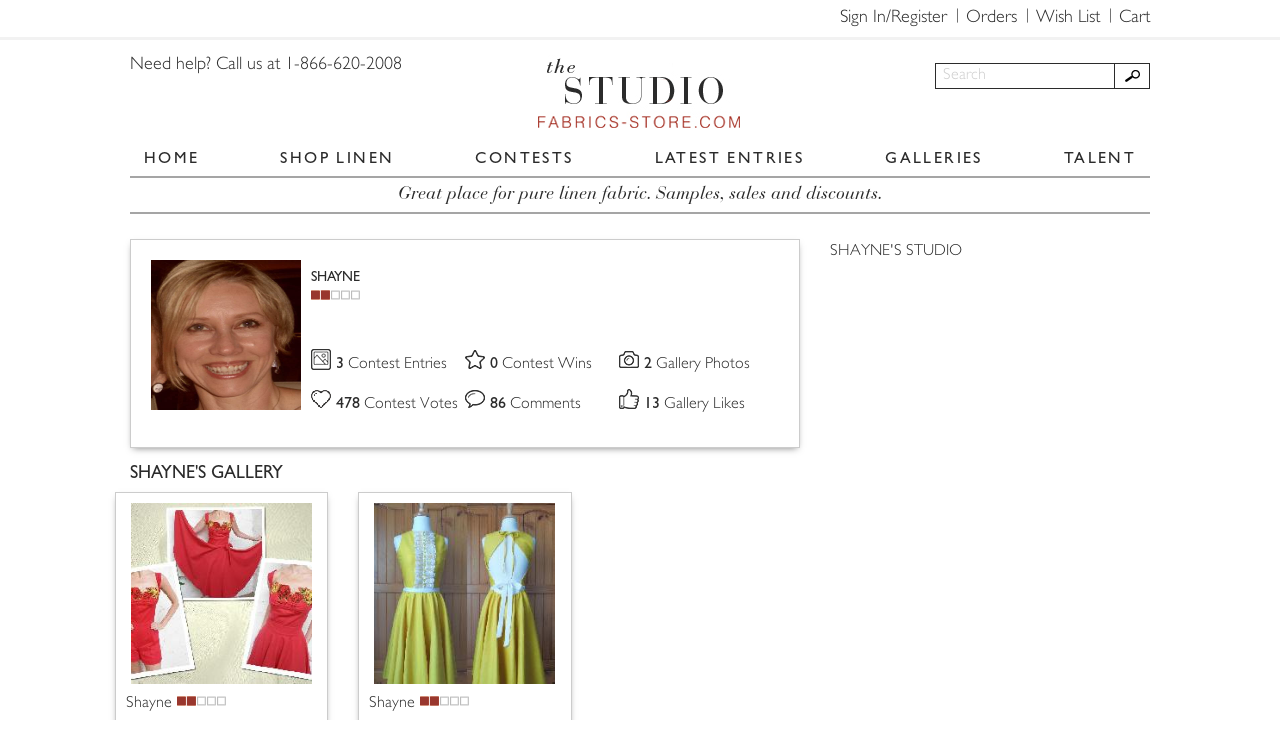

--- FILE ---
content_type: text/html; charset=UTF-8
request_url: https://studio.fabrics-store.com/shayne.jelavic/profile
body_size: 27959
content:
<!DOCTYPE html>
<html lang="en">
<head>
    <!-- Meta -->
    <meta charset="utf-8">
    <meta http-equiv="X-UA-Compatible" content="IE=edge">
    <meta name="viewport" content="width=device-width, initial-scale=1, maximum-scale=1.0, user-scalable=no">
    <!-- SEO Meta -->
    <meta name="csrf-param" content="_csrf">
<meta name="csrf-token" content="bx_vbBL_tS_1d4AxwSwywxZbUS9keuldLC9E2zVUgm8jVbYvJ4biToQkyAmzXVi5bBAeThZDpSV-RgjrDWPTOQ==">
    <!-- Favicon -->
    <link rel="shortcut icon" href="/images/favicon/favicon.ico" type="image/x-icon">
    <link rel="apple-touch-icon" href="/images/favicon/apple-touch-icon.png">
    <link rel="apple-touch-icon" sizes="72x72" href="/images/favicon/apple-touch-icon-72x72.png">
    <link rel="apple-touch-icon" sizes="114x114" href="/images/favicon/apple-touch-icon-114x114.png">
    <!-- Title -->
    <title>Fabrics-store - Profile Site - Shayne&#039;s Gallery</title>
    <meta name="description" content="Shayne&#039;s Gallery profile">
<link href="/css/password.min.css" rel="stylesheet">
<link href="/assets/a8924482/css/bootstrap.css" rel="stylesheet">
<link href="/css/cropper.min.css" rel="stylesheet">
<link href="/css/animate.min.css" rel="stylesheet">
<link href="/css/bars-reversed.css" rel="stylesheet">
<link href="/css/bootstrap.min.css" rel="stylesheet">
<link href="/css/css-stars.css" rel="stylesheet">
<link href="/css/fotorama.css" rel="stylesheet">
<link href="/css/jquery.keypad.css" rel="stylesheet">
<link href="/css/jssocials.css" rel="stylesheet">
<link href="/css/jssocials-theme-flat.css" rel="stylesheet">
<link href="/css/magnific-popup.css" rel="stylesheet">
<link href="/css/main.css" rel="stylesheet">
<link href="/css/owl.carousel.min.css" rel="stylesheet">
<link href="/css/owl.theme.default.min.css" rel="stylesheet">
<link href="/css/fontawesome-all.css" rel="stylesheet">
<link href="/css/adding_photo.css" rel="stylesheet">
<link href="/css/custom.css" rel="stylesheet">    <!-- IE8 --><!--[if lt IE 9]>
    <script src="https://oss.maxcdn.com/html5shiv/3.7.2/html5shiv.min.js"></script>
    <script src="https://oss.maxcdn.com/respond/1.4.2/respond.min.js"></script>
    <![endif]-->
    <!-- Start Visual Website Optimizer Asynchronous Code -->
    <script type='text/javascript'>
        var _vwo_code = (function () {
            var account_id = 22352,
                settings_tolerance = 2000,
                library_tolerance = 2500,
                use_existing_jquery = false,
                // DO NOT EDIT BELOW THIS LINE
                f = false, d = document;
            return {
                use_existing_jquery: function () {
                    return use_existing_jquery;
                }, library_tolerance: function () {
                    return library_tolerance;
                }, finish: function () {
                    if (!f) {
                        f = true;
                        var a = d.getElementById('_vis_opt_path_hides');
                        if (a) a.parentNode.removeChild(a);
                    }
                }, finished: function () {
                    return f;
                }, load: function (a) {
                    var b = d.createElement('script');
                    b.src = a;
                    b.type = 'text/javascript';
                    b.innerText;
                    b.onerror = function () {
                        _vwo_code.finish();
                    };
                    d.getElementsByTagName('head')[0].appendChild(b);
                }, init: function () {
                    settings_timer = setTimeout('_vwo_code.finish()', settings_tolerance);
                    this.load('//dev.visualwebsiteoptimizer.com/j.php?a=' + account_id + '&u=' + encodeURIComponent(d.URL) + '&r=' + Math.random());
                    var a = d.createElement('style'),
                        b = 'body{opacity:0 !important;filter:alpha(opacity=0) !important;background:none !important;}',
                        h = d.getElementsByTagName('head')[0];
                    a.setAttribute('id', '_vis_opt_path_hides');
                    a.setAttribute('type', 'text/css');
                    if (a.styleSheet) a.styleSheet.cssText = b; else a.appendChild(d.createTextNode(b));
                    h.appendChild(a);
                    return settings_timer;
                }
            };
        }());
        _vwo_settings_timer = _vwo_code.init();
    </script>
    <!-- End Visual Website Optimizer Asynchronous Code -->
    <!-- Start KISSmetrics Asynchronous Code -->
    <script type="text/javascript">
        var _kmq = _kmq || [];
        var _kmk = _kmk || '5a3e0555080e085e3375cfdf51abaa09decae5a6';

        function _kms(u) {
            setTimeout(function () {
                var d = document, f = d.getElementsByTagName('script')[0],
                    s = d.createElement('script');
                s.type = 'text/javascript';
                s.async = true;
                s.src = u;
                f.parentNode.insertBefore(s, f);
            }, 1);
        }

        _kms('//i.kissmetrics.com/i.js');
        _kms('//doug1izaerwt3.cloudfront.net/' + _kmk + '.1.js');
    </script>
    <!-- End KISSmetrics Asynchronous Code -->
    <!-- Google Tag Manager -->
    <script>(function (w, d, s, l, i) {
            w[l] = w[l] || [];
            w[l].push({
                'gtm.start': new Date().getTime(), event: 'gtm.js'
            });
            var f = d.getElementsByTagName(s)[0],
                j = d.createElement(s), dl = l != 'dataLayer' ? '&l=' + l : '';
            j.async = true;
            j.src =
                'https://www.googletagmanager.com/gtm.js?id=' + i + dl;
            f.parentNode.insertBefore(j, f);
        })(window, document, 'script', 'dataLayer', 'GTM-5GV96B');</script>

    <!-- End Google Tag Manager -->
    <script>
        window.ga = window.ga || function () {
            (window.ga.q = window.ga.q || []).push(arguments)
        }
    </script>
    <!-- Start of Facebook Pixel Code -->
    <script>
        !function (f, b, e, v, n, t, s) {
            if (f.fbq) return;
            n = f.fbq = function () {
                n.callMethod ?
                    n.callMethod.apply(n, arguments) : n.queue.push(arguments)
            };
            if (!f._fbq) f._fbq = n;
            n.push = n;
            n.loaded = !0;
            n.version = '2.0';
            n.queue = [];
            t = b.createElement(e);
            t.async = !0;
            t.src = v;
            s = b.getElementsByTagName(e)[0];
            s.parentNode.insertBefore(t, s)
        }(window,
            document, 'script', 'https://connect.facebook.net/en_US/fbevents.js');

        fbq('init', '1513800415509861');
        fbq('track', 'PageView');
        ga('create', 'UA-873164-1', 'auto', {'allowLinker': true});
        ga('require', 'linker');
        ga('linker:autoLink', ['https://fabrics-store.com', 'https://blog.fabrics-store.com']);
    </script>
    <noscript>
        <img height="1" width="1" style="display:none"
             src="https://www.facebook.com/tr?id=1513800415509861&ev=PageView&noscript=1"/>
    </noscript>
    <!-- End of Facebook Pixel Code  -->
        <!-- BEGIN Criteo -->
    <script type="text/javascript" src="//static.criteo.net/js/ld/ld.js" async="true"></script>
    <script type="text/javascript">
        window.criteo_q = window.criteo_q || [];
        window.criteo_q.push(
            {event: "setAccount", account: 30910},
            {event: "setSiteType", type: "d"},
            {event: "setEmail", email: ""},
            {event: "viewHome"}
        );
    </script>
    <!-- END Criteo -->
    <!-- BEGIN Pinterest -->
    <script type="text/javascript">
        !function (e) {
            if (!window.pintrk) {
                window.pintrk = function () {
                    window.pintrk.queue.push(
                        Array.prototype.slice.call(arguments))
                };
                var
                    n = window.pintrk;
                n.queue = [], n.version = "3.0";
                var
                    t = document.createElement("script");
                t.async = !0, t.src = e;
                var
                    r = document.getElementsByTagName("script")[0];
                r.parentNode.insertBefore(t, r)
            }
        }
        ("https://s.pinimg.com/ct/core.js");
        pintrk('load', '2613021441849');
        pintrk('page');
    </script>
    <noscript>
        <img height="1" width="1" style="display:none;" alt=""
             src="https://ct.pinterest.com/v3/?tid=123456789&noscript=1"/>
    </noscript>
    <script>
        pintrk('track', 'pagevisit');
    </script>
    <noscript>
        <img height="1" width="1" style="display:none;" alt=""
             src="https://ct.pinterest.com/v3/?tid=123456789&event=pagevisit&noscript=1"/>
    </noscript>
    <!-- END Pinterest -->
</head>
<body>
<!-- Preloader -->
<div id="preloader">
    <div class="cssload-whirlpool"></div>
    <div class="logo">F <span>S</span></div>
</div>
<!-- Header -->
<header id="header">
    <div class="top-menu-wrap">
        <div class="container">
            <div class="row">
                <div class="col-md-12">
                    <div class="right-side clearfix">
                        <nav class="top-menu">
                            <ul>
                                <li><a href="https://fabrics-store.com/sign-up/">Sign In/Register</a>                                </li>
                                <li><a href="https://fabrics-store.com/my-orders-history/">Orders</a>
                                </li>
                                <li><a href="https://fabrics-store.com/my-wishlist/">Wish List</a></li>
                                                                    <li><a href="https://fabrics-store.com/orders/shoppingCart/">Cart</a>
                                    </li>
                                                            </ul>
                        </nav>
                    </div>
                </div>
            </div>
        </div>
    </div>
    <div class="main-menu-wrap">
        <div class="container">
            <div class="row">
                <div class="col-md-4 col-md-push-4">
                    <div class="logo"><a href="/"><img
                                    src="/images/logo.png" alt="logo"></a></div>
                </div>
                <div class="col-md-4 col-md-pull-4">
                    <div class="call-us">Need help? Call us at 1-866-620-2008</div>
                </div>
                <div class="col-md-4">
                    <div class="main-menu-toggle">
                        <div class="one"></div>
                        <div class="two"></div>
                        <div class="three"></div>
                    </div>
                    <div class="search clearfix">
                                            <form id="w1" class="search-form" action="/galleries" method="post">
<input type="hidden" name="_csrf" value="bx_vbBL_tS_1d4AxwSwywxZbUS9keuldLC9E2zVUgm8jVbYvJ4biToQkyAmzXVi5bBAeThZDpSV-RgjrDWPTOQ==">
    

<input type="text" id="searchform-searchword" class="" name="SearchForm[searchword]" value="" maxlength="50" placeholder="Search" aria-required="true">



        <button type="submit" class="search-button"></button>        
</form>                        <div class="mobile-icons">
                            <div class="top-menu-toggle">                                <a href="https://fabrics-store.com/sign-up/"><i class="fas fa-sign-in-alt"
                                                                            style="margin-left:10px;"></i>                                </a>
                            </div>
                            <div class="header-cart" style="display:inline-block;margin-left:1px;"><a
                                        href="https://fabrics-store.com/orders/shoppingCart/"><i
                                            class="fas fa-shopping-cart"></i><span
                                            style="color:#2b2b2b;font-size:20px;position: relative;top:-4px;"></span></a>
                            </div>
                        </div>
                    </div>
                </div>
            </div>
            <div class="row">
                <div class="col-md-12">
                    <nav
                            class="main-menu main-menu-not-auth">
                        <ul>
                            <li><a href="/">HOME</a></li>
                            <li><a href="https://fabrics-store.com/">SHOP LINEN</a></li>
                            <li><a href="/contests">CONTESTS</a></li>
                            <li><a href="/latest-entries">LATEST ENTRIES</a></li>
                            <li><a href="/galleries">GALLERIES</a></li>
                            <li><a href="/talent">TALENT</a></li>
                                                    </ul>
                    </nav>
                </div>
            </div>
            <div class="row">
                <div class="col-md-12">
                    <div class="info-block">Great place for pure linen fabric. Samples, sales and discounts.</div>
                </div>
            </div>
        </div>
    </div>
</header>

<script
        async type="text/javascript"
        src="//static.klaviyo.com/onsite/js/klaviyo.js?company_id=R3pZRb"
></script>

<!-- Main -->
<!-- Main -->
<main class="main user-profile">
    <div class="container">
        <div class="row">
            <div class="col-md-8">
                <div class="main--title"></div>
            </div>
        </div>
        <div class="row">
            <div class="col-md-8">
                <article class="acticle">

                    <div class="profile">
    <div class="row">
        <div class="col-sm-3">
            <div class="profile--image "><a href="/shayne.jelavic/profile"><img
                        src="/images/resized_87246249.jpg?nocache=1769345340"
                        id="pr_im" alt="Shayne"></a>
                                  
           </div>
        </div>
        <div class="col-sm-9">
            <div class="profile--descr">
                <div class="profile--info">
                    <p>
                        <a href="/shayne.jelavic/profile">SHAYNE</a>
                                            </p>
                    <p><span class="rating"><img
                                src="/images/status2.gif"
                                alt="alt"></span></p>
                    <p>&nbsp;</p>
                    <p>&nbsp;</p>
                </div>
                <div class="profile--stats">
                    <div class="item">
                        <div class="icon"><img src="/images/profile_photos.png" alt="profile photos">
                        </div>
                        <p>
                                                        <a href="/shayne.jelavic/profile?type_search=1">
                                <span>3 </span>Contest Entries</a>
                                
                        </p>
                    </div>
                    <div class="item">
                        <div class="icon"><img src="/images/profile_wins.png" alt="profile wins">
                        </div>
                        <p>
							<span>0 </span>Contest Wins
                                
                        </p>
                    </div>
                    <div class="item">
                        <div class="icon"><img src="/images/profile_submissions.png" alt="profile submissions">
                        </div>
                        <p>
							                            <a href="/shayne.jelavic/profile">
                                <span>2 </span>Gallery Photos</a></p>
                                
                    </div>
                    <div class="item">
                        <div class="icon"><img src="/images/profile_votes.png" alt="profile votes">
                        </div>
                        <p>
							                            <a href="/shayne.jelavic/profile?type_search=4">
                                <span>478 </span>Contest Votes</a>
							                        </p>
                    </div>
                    <div class="item">
                        <div class="icon"><img src="/images/profile_comments.png" alt="profile comments">
                        </div>
                        <p>
							                            <a href="/shayne.jelavic/profile?type_search=5">
                                <span>86 </span>Comments</a>
                                                    </p>
                    </div>
                    <div class="item">
                        <div class="icon"><img src="/images/profile_likes.png" alt="profile likes">
                        </div>
                        <p>
							                            <a href="/shayne.jelavic/profile?type_search=6">
                            <span>13 </span>Gallery Likes</a>
                                                    </p>
                    </div>
                </div>
            </div>
        </div>
    </div>
</div>

                    <h4>SHAYNE'S GALLERY</h4>
                    <div class="row">
                        <div id="w0" class="list-view"><div class="row"><div data-key="675">    <div class="col-md-4 col-sm-4">
        <div class="cards--user col-height">
            <div class="image"><a
                        href="/shayne.jelavic/gallery/675"><img
                            src="/images/thumb_9075136.jpg"
                            alt="An original, 1950s-inspired design made from soft red linen, comprising two pieces: an all in on..."></a></div>
            <div class="descr">
                <p>
                    <a href="/shayne.jelavic/profile">Shayne</a><span
                            class="rating"><img
                                src="/images/status2.gif"
                                alt="alt"></span></p>
                <p>&nbsp;</p>
                <p>9 Likes </p>
            </div>
        </div>
    </div>
</div>
<div data-key="274">    <div class="col-md-4 col-sm-4">
        <div class="cards--user col-height">
            <div class="image"><a
                        href="/shayne.jelavic/gallery/274"><img
                            src="/images/thumb_70649.jpg"
                            alt="The Turmeric Dress is made of mid-weight, unbleached linen which I dyed to an intense shade of t..."></a></div>
            <div class="descr">
                <p>
                    <a href="/shayne.jelavic/profile">Shayne</a><span
                            class="rating"><img
                                src="/images/status2.gif"
                                alt="alt"></span></p>
                <p>&nbsp;</p>
                <p>4 Likes </p>
            </div>
        </div>
    </div>
</div></div></div>                                            </div>
                </article>
            </div>
            <div class="col-md-4">
    <aside class="aside">
        <div class="aside--menu">
            <ul>
                <li><a href="/shayne.jelavic/profile">SHAYNE'S STUDIO</a></li>
                        </ul>
        </div>
    </aside>
</div>
        </div>
    </div>
</main>	
<!-- Footer -->
<footer id="footer">
    <div class="container">
        <div class="row">
            <div class="col-md-2 col-md-offset-1 col-sm-4 col-xs-6">
                <div class="footer-menu">
                    <div class="footer-menu-title">Services</div>
                    <ul>
                        <li><a href="https://support.fabrics-store.com/hc/en-us/requests/new" rel="nofollow">Customer
                                Service</a></li>
                        <li><a href="https://fabrics-store.com/#homepage_bottom">Gift Certificates</a>
                        </li>
                    </ul>
                </div>
            </div>
            <div class="col-md-2 col-sm-4 col-xs-6">
                <div class="footer-menu">
                    <div class="footer-menu-title">Information</div>
                    <ul>
                        <li><a href="#about-us" class="call-popup">About Us</a></li>
                        <li><a href="#terms-conditions" class="call-popup">Terms & Conditions</a></li>
                        <li><a href="#privacy-policy" class="call-popup">Privacy Policy</a></li>
                        <li><a href="#return-policy" class="call-popup">Return Policy</a></li>
                        <li><a href="#access-statement" class="call-popup">Accessibility Statement</a></li>
                    </ul>
                </div>
            </div>
            <div class="col-md-2 col-sm-4 col-xs-6">
                <div class="footer-menu">
                    <div class="footer-menu-title">Personalize</div>
                    <ul>
                        <li><a href="https://fabrics-store.com/my-profile/">Account</a></li>
                        <li><a href="https://fabrics-store.com/my-wishlist/">My Wish list</a></li>
                        <li><a href="https://fabrics-store.com/my-reviews/">My Reviews</a></li>
                        <li><a href="#screen-settings" class="call-popup"><img src="/images/noun_eye_closed.png"
                                                                               width="60"></a></li>
                    </ul>
                </div>
            </div>
            <div class="col-md-2 col-sm-4 col-xs-6">
                <div class="footer-menu">
                    <div class="footer-menu-title">Connect</div>
                    <ul>
                        <li><a href="https://fabrics-store.com/">Shop Linen</a></li>
                        <li><a href="https://blog.fabrics-store.com/">The Thread</a></li>
                    </ul>
                </div>
            </div>
                            <div class="col-md-3 col-sm-4 col-xs-12">
                    <div class="footer-menu">
                        <div class="footer-menu-title">Newsletter</div>
                        <form id="email_signup" action="//manage.kmail-lists.com/subscriptions/subscribe" method="POST">
                            <input type="hidden" name="g" value="SEY6Vz">
                            <input type="email" value="" name="email" id="k_id_email" placeholder="Sign up daily savings & news" />
                            <button type="submit">Subscribe</button>
                        </form>
                        <script type="text/javascript" src="//www.klaviyo.com/media/js/public/klaviyo_subscribe.js"></script>
                    </div>
                </div>
                    </div>
    </div>
</footer>
<div class="hidden">
    <div id="about-us" class="popup-2">
        <div class="row">
            <div class="col-md-12 clearfix">
                <h2>ABOUT THE STUDIO</h2>
                <h3>What's The Studio?</h3>
                <p><i>Fabrics-store.com's The Studio is a community where you can participate in design contests with
                        other
                        talented designers and gain recognition and exposure.</i></p>
                <p>With thousands of independent designers presenting their work online every day, the world of design
                    is changing rapidly. And so, Fabrics-store.com is changing as well. In this exciting new phase,
                    we’re introducing a new contest software and opening up the judging to our valued customers and
                    hand-picked expert designers from around the world.</p>
                <p>We hope to encourage a growing, global network of designers creating beautiful works that stand apart
                    through their creativity, their ability to inspire people and their capacity for craftsmanship.
                    Fabrics-store.com’s The Studio is an online destination for people with a passion for design, sewing
                    and an active commitment to bettering their art. Here, designers of all sorts can acknowledge each
                    other, be stimulated by diverse points of view and thrive through competition.</p>
                <p>We believe in the power of self expression through the arts of sewing and design as a way to inspire
                    others. Fabrics-store.com’s The Studio is a celebration of that belief and an invitation to you to
                    share your work with the world. We would be honored to have you take part in our new community.</p>
                <h3>Fabrics-store.com History</h3>
                <p>In 1998, Nikolai Karpushin founded Fabrics-store.com as a way to sell affordable fabric online in the
                    United States and introduce people to a natural, timeless textile: 100% linen fabric.</p>
                <p>Today, Fabrics-store.com has grown to have one of the largest inventories of European and US linen
                    fabric online. We provide access to the finest linen fabrics at up to half the cost of our
                    competitors because we work directly with our mills. That means fewer hidden fees and more fabric
                    for you.</p>
                <p>Why are we unique? We think that what you buy should help the world, not hurt it. Every one of our
                    fabrics is environmentally friendly and no part of our production causes air, noise or water
                    pollution. We only sell 100% natural fabrics and believe that wholesome fabric is the better
                    alternative to today's synthetic textiles.</p>
                <p>Our team is eager to help you and we hope you become a long friend of our creative community.</p>
                <h3>Mission</h3>
                <p>To inspire creativity and sell products that help the world.</p>
            </div>
        </div>
    </div>
    <div id="return-policy" class="popup-2">
        <div class="row">
            <div class="col-md-12 clearfix">
                <h3>Fabrics-store.com Privacy Policy</h3>
                <p>We would like to extend the best exchange/return policy to our customers.</p>
                <p>If you are dissatisfied with your purchase, for any reason, please call Customer Service Department
                    at 1-866-620-2008 from 9:00 a.m. to 5:00 p.m. PST or by emailing ask@fabrics-store.com within 30
                    days from receipt of goods.</p>
                <p>Address your return to:<br>
                    Fabrics-store.com<br>
                    6013 Scott Way<br>
                    Commerce CA 90040</p>
                <p>Fabric: Please return the fabric in its original condition (unwashed, uncut and unaltered).</p>
                <p>Fabric Samples: we do not accept returns of samples at this time.</p>
                <p>Printed Pattern: may be returned in any condition. Please specify reason for return when speaking
                    with Customer Service about your return.</p>
                <p>Please include your contact information with the returned merchandise. An email associated with your
                    account or original order number of the return will suffice - we just need a way to reach out to you
                    once we’ve received the return to know who to refund and for what.</p>
                <p>Ship your package using a trackable shipping method and packaged so that damages are not incurred
                    during transit. Please keep the tracking details for your records. We do not refund shipping costs
                    on returns. Fabrics-store.com doesn’t accept responsibility for packages we do not ship that are
                    lost in transit and reserves the right to deduct monies owed for damages on returned fabric.</p>
                <p>You will receive an email notifying you once we’ve received the return. Once the warehouse verifies
                    the returned goods - we will issue your refund to the original form of payment.</p>
                <p>Please also note that the items must also fall within our 30 day time frame in order to receive a
                    refund to your original payment method. All returns that are over 30 days must receive special
                    approval and will be issued a store credit only.</p>
                <p>International customers: customs duties are not refundable through Fabrics-store.com. You may be able
                    to get reimbursed for these by contacting your local customs bureau.</p>
                <p>If a product is delivered to a customer, that is physically damaged, Fabrics-store.com will issue a
                    replacement copy of the product. Please email Fabrics-store.com customer service at [ask] [@]
                    [fabrics-store.com] within 5 business days of receiving the product to tell us about the nature of
                    the damage and to arrange for a new product to be sent to you at Fabrics-store.com's expense.</p>
                <p>The warehouse processes your return within 3 business days and notifies accounting to make a refund.
                    Credit card companies can take 3-5 business days to reflect the refund transaction on their
                    statement. If you do not see the refund after this time, please contact us.</p>
                <p>We do our best to offer the most convenient for you return/exchange policy. We do monitor the number
                    of returns and reasons for the returns. If continued returns are in breach with our policy, an
                    account may be flagged and may, at our discretion, lead to the closure of your FS account. If this
                    applies to your account, we may contact you.</p>
                <p>You may read the full Terms and Conditions <a
                            href="https://studio.fabrics-store.com/?r=terms-conditions">HERE.</a></p>
            </div>
        </div>
    </div>
    <div id="access-statement" class="popup-2">
        <div class="row">
            <div class="col-md-12 clearfix">
                <table width="400" align="center">
                    <tr>
                        <td>
                            <h2>Accessibility Statement</h2>
                        </td>
                    </tr>
                    <tr>
                        <td align="center">
                            <table width="400">
                                <tr>
                                    <td>
                                        <h3>Accessibility Statement for Studio.fabrics-store.com</h3>
                                        <p align="justify">
                                            The Studio at Fabrics-store.com is committed to ensuring digital accessibility for people with disabilities. We are continually improving user experience for everyone and applying the relevant accessibility standards.
                                        </p>
                                        <h3>Guidelines and Standards</h3>
                                        <p align="justify">
                                            This website endeavors to conform to level Double-A of the World Wide Web
                                            Consortium (W3C) <a href="https://www.w3.org/TR/WCAG20/" target="_blank"><u>Web
                                                    Content Accessibility Guidelines 2.0</u></a>.
                                            These guidelines explain how to make web content more accessible for people
                                            with disabilities. Conformance with these guidelines will help make the web
                                            more user friendly for all people.
                                        </p>
                                        <p align="justify">
                                            This site has been built using code compliant with W3C standards for HTML
                                            and CSS. The site displays correctly in current browsers and using standards
                                            compliant HTML/CSS code means any future browsers will also display it
                                            correctly. </p>
                                        <h3>Feedback</h3>
                                        <p align="justify">
                                            We welcome your feedback on the accessibility of Fabrics-store.com. Please
                                            let us know if you encounter accessibility barriers on our website:
                                        </p>
                                        <p align="justify">Phone: <a href="tel:8666202008"
                                                                     rel="nofollow">866-620-2008</a></p>
                                        <p align="justify">E-mail: <a
                                                    href="https://support.fabrics-store.com/hc/en-us/requests/new"
                                                    target="blank"
                                                    rel="nofollow">Contact Us</a></p>
                                        <p align="justify">by Mail: 6013 Scott Way, Commerce, CA 90040 US</p>

                                        <h3>More Information</h3>
                                        <p align="justify">All Fabrics-store.com services and information are also
                                            available by calling <a href="tel:8666202008"
                                                                    rel="nofollow">866-620-2008</a>
                                        </p>
                                        <br><br></td>
                                </tr>
                            </table>
                        </td>
                    </tr>
                </table>
            </div>
        </div>
    </div>
    <div id="terms-conditions" class="popup-2">
        <div class="row">
            <div class="col-md-12 clearfix">
                <h2>Terms & Conditions</h2>
                <h3>1. Your Acceptance</h3>
                <p>BY USING OR VISITING THIS WEBSITE (together with all Content available through the Fabrics-store.com
                    domain name and other sites owned, operated or controlled by Creative Work Media, Inc. the
                    "Website"), OR SUBMITTING CONTENT TO THIS WEBSITE, YOU SIGNIFY YOUR ASSENT TO (1) THESE TERMS AND
                    CONDITIONS (the "Terms & Conditions") These Terms & Conditions apply to all users of the Website. If
                    you do not agree to these Terms & Conditions, the Privacy Policy, then please do not use the
                    Website.</p>
                <h3>2. Fabrics-store.com The Studio Website</h3>
                <p>These Terms of Service apply to all users of the Fabrics-store.com Website, including users who are
                    also contributors of photo and any image content, information, and other materials or services on
                    the Website. The Fabrics-store.com Website may contain links to third party websites that are not
                    owned or controlled by Fabrics-store.com. Fabrics-store.com has no control over, and assumes no
                    responsibility for, the content, privacy policies, or practices of any third party websites. In
                    addition, Fabrics-store.com will not and cannot censor or edit the content of any third-party site.
                    By using the Website, you expressly relieve Fabrics-store.com from any and all liability arising
                    from your use of any third-party website. Accordingly, we encourage you to be aware when you leave
                    the Fabrics-store.com Website and to read the terms and conditions and privacy policy of each other
                    website that you visit.</p>
                <h3>3. Website Access</h3>
                <p>A. Fabrics-store.com hereby grants you permission to use the Website as set forth in this Terms of
                    Service, provided that: (i) your use of the Website as permitted is solely for your personal,
                    noncommercial use; (ii) you will not copy or distribute any part of the Website in any medium
                    without Fabrics-store.com 's prior written authorization; (iii) you will not alter or modify any
                    part of the Website other than as may be reasonably necessary to use the Website for its intended
                    purpose; and (iv) you will otherwise comply with the terms and conditions of these Terms of Service.
                    <br>B. In order to access some features of the Website, you will have to create an account. You may
                    never use another's account without permission. When creating your account, you must provide
                    accurate and complete information. You are solely responsible for the activity that occurs on your
                    account, and you must keep your account password secure. You must notify Fabrics-store.com
                    immediately of any breach of security or unauthorized use of your account. Although
                    Fabrics-store.com will not be liable for your losses caused by any unauthorized use of your account,
                    you may be liable for the losses of Fabrics-store.com or others due to such unauthorized use. <br>C.
                    You agree not to use or launch any automated system, including without limitation, "robots,"
                    "spiders," "offline readers," , "Automated voting", etc., that accesses the Website in a manner that
                    sends more request messages to the Fabrics-store.com servers in a given period of time than a human
                    can reasonably produce in the same period by using a convention on-line web browser. Notwithstanding
                    the foregoing, Fabrics-store.com grants the operators of public search engines permission to use
                    spiders to copy materials from the site for the sole purpose of creating publicly available
                    searchable indices of the materials, but not caches or archives of such materials. Fabrics-store.com
                    reserves the right to revoke these exceptions either generally or in specific cases. You agree not
                    to collect or harvest any personally identifiable information, including account names, from the
                    Website, nor to use the communication systems provided by the Website for any commercial
                    solicitation purposes. You agree not to solicit, for commercial purposes, any users of the Website
                    with respect to their User Submissions. All website products, contests and services are voided where
                    prohibited by law.</p>
                <h3>4. Intellectual Property Rights</h3>
                <p>Fabrics-store.com does not claim ownership of Content you submit or make available for inclusion on
                    the website. Legally, ownership of the submitted files is maintained by User at all times. However,
                    with respect to Content you submit or make available for inclusion on publicly accessible areas of
                    the website, you grant Fabrics-store.com, Partners and Sponsors the following worldwide,
                    royalty-free and non-exclusive license(s), as applicable:</p>
                <h3>User Submissions</h3>
                <p>The Fabrics-store.com Website may now or in the future permit the submission of photos and image
                    files or other communications submitted by you and other users ("User Submissions") and the hosting,
                    sharing, and/or publishing of such User Submissions. You understand that whether or not such User
                    Submissions are published, Fabrics-store.com does not guarantee any confidentiality with respect to
                    any submissions. You retain all rights to your work. By submitting your work here, you grant
                    Fabrics-store.com, Contest Sponsors and Partners the right to provide exposure to your photo when
                    selected as winners or awarded by: put it on the web, and use it in the promotion of
                    Fabrics-store.com. All used images are credited to photographer and will not be used in a commercial
                    manner. Any use of the images will be solely used in the context of promoting the contests
                    submissions, Website, and Users at the website's discretion with no additional compensation owed to
                    User. Contests may have additional terms of participation within the 'rules' section of the specific
                    contest. The foregoing not withstanding, User shall at all times retain all copyright interest in
                    any and all images submitted. You may also receive an invitation to participate in a
                    Fabrics-store.com show or publication. B. You shall be solely responsible for your own User
                    Submissions and the consequences of posting or publishing them. In connection with User Submissions,
                    you affirm, represent, and/or warrant that: (i) you own or have the necessary licenses, rights,
                    consents, and permissions to use and authorize Fabrics-store.com to use all patent, trademark, trade
                    secret, copyright or other proprietary rights in and to any and all User Submissions to enable
                    inclusion and use of the User Submissions in the manner contemplated by the Website and these Terms
                    of Service; and (ii) you have the written consent, release, and/or permission of each and every
                    identifiable individual person in the User Submission to use the name or likeness of each and every
                    such identifiable individual person to enable inclusion and use of the User Submissions in the
                    manner contemplated by the Website and these Terms of Service. For clarity, you retain all of your
                    ownership rights in your User Submissions. However, by submitting the User Submissions to
                    Fabrics-store.com, you hereby grant Fabrics-store.com a worldwide, non-exclusive, royalty-free,
                    sublicenseable and transferable license to display content to other users and visitors. With respect
                    to Content you submit or make available for inclusion on publicly accessible areas of
                    Fabrics-store.com, the license to use, distribute, reproduce, modify, adapt, publicly perform and
                    publicly display such Content on the Service solely for the purposes of providing and promoting the
                    specific Fabrics-store.com file to which such Content was submitted or made available. This license
                    exists only for as long as you elect to continue to include such Content on the Service and will
                    terminate at the time you remove or Fabrics-store.com removes such Content from the Service.
                    "Publicly accessible" areas of the Service are those areas of the Fabrics-store.com are intended by
                    Fabrics-store.com to be available to the general public. By way of example, publicly accessible
                    areas of the Service would include Fabrics-store.com Message Boards and portions of
                    Fabrics-store.com Groups, Photos and sharing that are open to both members and visitors. However,
                    publicly accessible areas of the Service would not include portions of Fabrics-store.com that are
                    limited to members, or areas off of Fabrics-store.com of properties such as portions of World Wide
                    Web sites that are accessible via hypertext or other links but are not hosted or served by
                    Fabrics-store.com. C. In connection with User Submissions, you further agree that you will not: (i)
                    submit material that is copyrighted, protected by trade secret or otherwise subject to third party
                    proprietary rights, including privacy and publicity rights, unless you are the owner of such rights
                    or have permission from their rightful owner to post the material and to grant Fabrics-store.com all
                    of the license rights granted herein; (ii) publish falsehoods or misrepresentations that could
                    damage Fabrics-store.com or any third party; (iii) submit material that is unlawful, obscene,
                    defamatory, libelous, threatening, pornographic, harassing, hateful, racially or ethnically
                    offensive, or encourages conduct that would be considered a criminal offense, give rise to civil
                    liability, violate any law, or is otherwise inappropriate; (iv) post advertisements or solicitations
                    of business: (v) impersonate another person. Fabrics-store.com does not endorse any User Submission
                    or any opinion, recommendation, or advice expressed therein, and Fabrics-store.com expressly
                    disclaims any and all liability in connection with User Submissions. Fabrics-store.com does not
                    permit copyright infringing activities and infringement of intellectual property rights on its
                    Website, and Fabrics-store.com will remove all Content and User Submissions if properly notified
                    that such Content or User Submission infringes on another's intellectual property rights.
                    Fabrics-store.com reserves the right to remove Content, Close accounts and User Submissions without
                    prior notice. Fabrics-store.com will also terminate a User's access to its Website, if they are
                    determined to be an infringer. Fabrics-store.com also reserves the right to decide whether Content
                    or a User Submission is appropriate and complies with these Terms of Service for violations other
                    than copyright infringement and violations of intellectual property law, such as, but not limited
                    to, pornography, obscene or defamatory material, or excessive length. Fabrics-store.com may remove
                    such User Submissions and/or terminate a User's access for uploading such material in violation of
                    these Terms of Service at any time, without prior notice and at its sole discretion. D. In
                    particular, if you are a copyright owner or an agent thereof and believe that any User Submission or
                    other content infringes upon your copyrights, you may submit a notification pursuant to the Digital
                    Millennium Copyright Act ("DMCA") by providing our Copyright Agent with the following information in
                    writing (see 17 U.S.C 512(c)(3) for further detail): (i) A physical or electronic signature of a
                    person authorized to act on behalf of the owner of an exclusive right that is allegedly infringed;
                    (ii) Identification of the copyrighted work claimed to have been infringed, or, if multiple
                    copyrighted works at a single online site are covered by a single notification, a representative
                    list of such works at that site; (iii) Identification of the material that is claimed to be
                    infringing or to be the subject of infringing activity and that is to be removed or access to which
                    is to be disabled and information reasonably sufficient to permit the service provider to locate the
                    material; (iv) Information reasonably sufficient to permit the service provider to contact you, such
                    as an address, telephone number, and, if available, an electronic mail; (v) A statement that you
                    have a good faith belief that use of the material in the manner complained of is not authorized by
                    the copyright owner, its agent, or the law; and (vi) A statement that the information in the
                    notification is accurate, and under penalty of perjury, that you are authorized to act on behalf of
                    the owner of an exclusive right that is allegedly infringed. E. You understand that when using the
                    Fabrics-store.com Website, you will be exposed to User Submissions from a variety of sources, and
                    that Fabrics-store.com is not responsible for the accuracy, usefulness, safety, or intellectual
                    property rights of or relating to such User Submissions. You further understand and acknowledge that
                    you may be exposed to User Submissions that are inaccurate, offensive, indecent, or objectionable,
                    and you agree to waive, and hereby do waive, any legal or equitable rights or remedies you have or
                    may have against Fabrics-store.com with respect thereto, and agree to indemnify and hold
                    Fabrics-store.com, its Owners/Operators, affiliates, and/or licensors, harmless to the fullest
                    extent allowed by law regarding all matters related to your use of the site. F. The Website may
                    choose to provide resident or guest judging for specific contests, themes, challenges and other
                    activities, the decisions of the Judges are final and binding on all matters relating to the
                    selection of winners. The Finalists will be judged on the Judges' sole and unfettered discretion.
                    Voting and People's Choice results, the submission with the most votes will be deemed the winner
                    from among the Submissions. Submissions with the same total votes will be re-judged using the same
                    criteria. All Submissions and votes will be retained until eligible winners are chosen for all
                    prizes. Once a Submission or a User is deemed ineligible, however, the Submission will be discarded
                    and not further considered.</p>
                <h3>5. The content on the Fabrics-store.com Website</h3>
                <p>Except all User Submissions (as defined below), including without limitation, the text, software,
                    scripts, graphics, photos, sounds, music, videos, interactive features and the like ("Content") and
                    the trademarks, service marks and logos contained therein ("Marks"), are owned by or licensed to
                    Fabrics-store.com, subject to copyright and other intellectual property rights under United States
                    and foreign laws and international conventions. Content on the Website is provided to you AS IS for
                    your information and personal use only and may not be used, copied, reproduced, distributed,
                    transmitted, broadcast, displayed, sold, licensed, or otherwise exploited for any other purposes
                    whatsoever without the prior written consent of the respective owners. Fabrics-store.com reserves
                    all rights not expressly granted in and to the Website and the Copyright and all rights of Content
                    belong to the User. You agree to not engage in the use, copying, or distribution of any of the
                    Content other than expressly permitted herein, including any use, copying, or distribution of User
                    Submissions of third parties obtained through the Website for any commercial purposes. If you
                    download or print a copy of the Content for personal use, you must retain all copyright and other
                    proprietary notices contained therein. You agree not to circumvent, disable or otherwise interfere
                    with security related features of the Fabrics-store.com Website or features that prevent or restrict
                    use or copying of any Content or enforce limitations on use of the Fabrics-store.com Website or the
                    Content therein. You may not harvest or collect information, including screen names, about other
                    members or users of the Services. The use of any information learned through the Services is limited
                    to the express purposes set forth in these Terms of Use; all other uses, including, without
                    limitation, sending unsolicited bulk e-mail, are strictly prohibited.</p>
                <h3>6. Warranty Disclaimer</h3>
                <p>YOU AGREE THAT YOUR USE OF THE FABRICS-STORE.COM WEBSITE SHALL BE AT YOUR SOLE RISK. TO THE FULLEST
                    EXTENT PERMITTED BY LAW, FABRICS-STORE.COM, ITS OFFICERS, DIRECTORS, EMPLOYEES, AND AGENTS DISCLAIM
                    ALL WARRANTIES, EXPRESS OR IMPLIED, IN CONNECTION WITH THE WEBSITE AND YOUR USE THEREOF.
                    FABRICS-STORE.COM MAKES NO WARRANTIES OR REPRESENTATIONS ABOUT THE ACCURACY OR COMPLETENESS OF THIS
                    SITE'S CONTENT OR THE CONTENT OF ANY SITES LINKED TO THIS SITE AND ASSUMES NO LIABILITY OR
                    RESPONSIBILITY FOR ANY (I) ERRORS, MISTAKES, OR INACCURACIES OF CONTENT, (II) PERSONAL INJURY OR
                    PROPERTY DAMAGE, OF ANY NATURE WHATSOEVER, RESULTING FROM YOUR ACCESS TO AND USE OF OUR WEBSITE,
                    (III) ANY UNAUTHORIZED ACCESS TO OR USE OF OUR SECURE SERVERS AND/OR ANY AND ALL PERSONAL
                    INFORMATION AND/OR FINANCIAL INFORMATION STORED THEREIN, (IV) ANY INTERRUPTION OR CESSATION OF
                    TRANSMISSION TO OR FROM OUR WEBSITE, (IV) ANY BUGS, VIRUSES, TROJAN HORSES, OR THE LIKE WHICH MAY BE
                    TRANSMITTED TO OR THROUGH OUR WEBSITE BY ANY THIRD PARTY, AND/OR (V) ANY ERRORS OR OMISSIONS IN ANY
                    CONTENT OR FOR ANY LOSS OR DAMAGE OF ANY KIND INCURRED AS A RESULT OF THE USE OF ANY CONTENT POSTED,
                    EMAILED, TRANSMITTED, OR OTHERWISE MADE AVAILABLE VIA THE FABRICS-STORE.COM WEBSITE.
                    FABRICS-STORE.COM DOES NOT WARRANT, ENDORSE, GUARANTEE, OR ASSUME RESPONSIBILITY FOR ANY PRODUCT OR
                    SERVICE ADVERTISED OR OFFERED BY A THIRD PARTY THROUGH THE FABRICS-STORE.COM WEBSITE OR ANY
                    HYPERLINKED WEBSITE OR FEATURED IN ANY BANNER OR OTHER ADVERTISING, AND FABRICS-STORE.COM WILL NOT
                    BE A PARTY TO OR IN ANY WAY BE RESPONSIBLE FOR MONITORING ANY TRANSACTION BETWEEN YOU AND
                    THIRD-PARTY PROVIDERS OF PRODUCTS OR SERVICES. AS WITH THE PURCHASE OF A PRODUCT OR SERVICE THROUGH
                    ANY MEDIUM OR IN ANY ENVIRONMENT, YOU SHOULD USE YOUR BEST JUDGMENT AND EXERCISE CAUTION WHERE
                    APPROPRIATE.</p>
                <h3>7. Limitation of Liability</h3>
                <p>IN NO EVENT SHALL FABRICS-STORE.COM, ITS OFFICERS, DIRECTORS, EMPLOYEES, OR AGENTS, BE LIABLE TO YOU
                    FOR ANY DIRECT, INDIRECT, INCIDENTAL, SPECIAL, PUNITIVE, OR CONSEQUENTIAL DAMAGES WHATSOEVER
                    RESULTING FROM ANY (I) ERRORS, MISTAKES, OR INACCURACIES OF CONTENT, (II) PERSONAL INJURY OR
                    PROPERTY DAMAGE, OF ANY NATURE WHATSOEVER, RESULTING FROM YOUR ACCESS TO AND USE OF OUR WEBSITE,
                    (III) ANY UNAUTHORIZED ACCESS TO OR USE OF OUR SECURE SERVERS AND/OR ANY AND ALL PERSONAL
                    INFORMATION AND/OR FINANCIAL INFORMATION STORED THEREIN, (IV) ANY INTERRUPTION OR CESSATION OF
                    TRANSMISSION TO OR FROM OUR WEBSITE, (IV) ANY BUGS, VIRUSES, TROJAN HORSES, OR THE LIKE, WHICH MAY
                    BE TRANSMITTED TO OR THROUGH OUR WEBSITE BY ANY THIRD PARTY, AND/OR (V) ANY ERRORS OR OMISSIONS IN
                    ANY CONTENT OR FOR ANY LOSS OR DAMAGE OF ANY KIND INCURRED AS A RESULT OF YOUR USE OF ANY CONTENT
                    POSTED, EMAILED, TRANSMITTED, OR OTHERWISE MADE AVAILABLE VIA THE FABRICS-STORE.COM WEBSITE, WHETHER
                    BASED ON WARRANTY, CONTRACT, TORT, OR ANY OTHER LEGAL THEORY, AND WHETHER OR NOT THE COMPANY IS
                    ADVISED OF THE POSSIBILITY OF SUCH DAMAGES. THE FOREGOING LIMITATION OF LIABILITY SHALL APPLY TO THE
                    FULLEST EXTENT PERMITTED BY LAW IN THE APPLICABLE JURISDICTION. YOU SPECIFICALLY ACKNOWLEDGE THAT
                    FABRICS-STORE.COM SHALL NOT BE LIABLE FOR USER SUBMISSIONS OR THE DEFAMATORY, OFFENSIVE, OR ILLEGAL
                    CONDUCT OF ANY THIRD PARTY AND THAT THE RISK OF HARM OR DAMAGE FROM THE FOREGOING RESTS ENTIRELY
                    WITH YOU. The Website is controlled and offered by Fabrics-store.com from its facilities in the
                    United States of America. Fabrics-store.com makes no representations that the Fabrics-store.com
                    Website is appropriate or available for use in other locations. Those who access or use the
                    Fabrics-store.com Website from other jurisdictions do so at their own volition and are responsible
                    for compliance with local law.</p>
                <h3>8. Indemnity</h3>
                <p>You agree to defend, indemnify and hold harmless Fabrics-store.com, its parent corporation, officers,
                    directors, employees and agents, from and against any and all claims, damages, obligations, losses,
                    liabilities, costs or debt, and expenses (including but not limited to attorney's fees) arising
                    from: (i) your use of and access to the Fabrics-store.com Website; (ii) your violation of any term
                    of these Terms of Service; (iii) your violation of any third party right, including without
                    limitation any copyright, property, or privacy right; or (iv) any claim that one of your User
                    Submissions caused damage to a third party. This defense and indemnification obligation will survive
                    these Terms of Service and your use of the Fabrics-store.com Website. 8.1 You agree to defend,
                    indemnify and hold harmless Fabrics-store.com, its parent corporation, officers, directors,
                    employees and agents, from and against any and all claims, damages, obligations, losses,
                    liabilities, costs or debt, and expenses (including but not limited to attorney's fees) arising
                    from: the Fabrics-store.com Website or Fabrics-store.com's third party server failure, deficiency,
                    collapse or any other circumstance resulting in a complete loss of digital property and/or
                    documents, any and all User submissions. Fabrics-store.com is a platform designed for storage and
                    sharing of files, users are responsible to always maintain an original copy of any submitted file in
                    case of a complete loss.</p>
                <h3>9. Ability to Accept Terms of Service</h3>
                <p>You affirm that you are either more than 18 years of age, or an emancipated minor, or possess legal
                    parental or guardian consent, and are fully able and competent to enter into the terms, conditions,
                    obligations, affirmations, representations, and warranties set forth in these Terms of Service, and
                    to abide by and comply with these Terms of Service. In any case, you affirm that you are over the
                    age of 13, as the Fabrics-store.com Website is not intended for children under 13. If you are under
                    13 years of age, then please do not use the Fabrics-store.com Website; there are lots of other great
                    web sites for you. Talk to your parents about what sites are appropriate for you.</p>
                <h3>10. Assignment</h3>
                <p>These Terms of Service, and any rights and licenses granted hereunder, may not be transferred or
                    assigned by you, but may be assigned by Fabrics-store.com without restriction.</p>
                <h3>11. General</h3>
                <p>You agree that: (i) the Fabrics-store.com Website shall be deemed solely based in California; and
                    (ii) the Fabrics-store.com Website shall be deemed a passive website that does not give rise to
                    personal jurisdiction over Fabrics-store.com, either specific or general, in jurisdictions other
                    than California. These Terms of Service shall be governed by the internal substantive laws of the
                    State of California, without respect to its conflict of laws principles. Any claim or dispute
                    between you and Fabrics-store.com that arises in whole or in part from the Fabrics-store.com Website
                    shall be decided exclusively by a court of competent jurisdiction located in Los Angeles,
                    California. These Terms of Service, together with the Privacy Notice and any other legal notices
                    published by Fabrics-store.com on the Website, shall constitute the entire agreement between you and
                    Fabrics-store.com concerning the Fabrics-store.com Website. If any provision of these Terms of
                    Service is deemed invalid by a court of competent jurisdiction, the invalidity of such provision
                    shall not affect the validity of the remaining provisions of these Terms of Service, which shall
                    remain in full force and effect. No waiver of any term of this these Terms of Service shall be
                    deemed a further or continuing waiver of such term or any other term, and Fabrics-store.com's
                    failure to assert any right or provision under these Terms of Service shall not constitute a waiver
                    of such right or provision. Fabrics-store.com reserves the right to amend these Terms of Service at
                    any time and without notice, and it is your responsibility to review these Terms of Service for any
                    changes. Your use of the Fabrics-store.com Website following any amendment of these Terms of Service
                    will signify your assent to and acceptance of its revised terms. YOU AND FABRICS-STORE.COM AGREE
                    THAT ANY CAUSE OF ACTION ARISING OUT OF OR RELATED TO THE FABRICS-STORE.COM WEBSITE MUST COMMENCE
                    WITHIN ONE (1) YEAR AFTER THE CAUSE OF ACTION ACCRUES. OTHERWISE, SUCH CAUSE OF ACTION IS
                    PERMANENTLY BARRED.</p>
                <h3>12. USER REWARDS AND PAYMENTS</h3>
                <p>You agree that:</p>
                <p>VERIFICATION OF WINNERS AND DELIVERY OF PRIZES
                    <br>The Fabrics-store.com team, deemed as resident judges/curators or any other assigned team member
                    can provide a preliminary list of finalists to any guest or exterior judge/curator or partner to
                    select the grand winner and runners up of a specific contest. After judging and voting to select
                    prize winners has finished, the potential prize winners will be notified in accordance with the
                    contact information provided in their respective Submissions by mail, courier, email or other method
                    chosen by the Website, Partners and the Sponsors in its discretion. Sponsor reserves the right to
                    verify winners collectively or one or more at a time, as it deems appropriate and expedient in its
                    discretion, and in whatever order it chooses. To be confirmed as a winner and to be awarded the
                    prize, User will be required to confirm full legal rights and ownership of Submission.
                    <br>Should a prize notification or prize addressed to a particular User be returned as
                    undeliverable, Website, Partner and Sponsor will not resend the notice (whether by the same or
                    another method), research the User's address nor make any further attempts at delivery. That User
                    will be deemed.
                </p>
                <p> In the case that winner's shipping address is located in a Country or area designated by Website,
                    Sponsors and Partners as undeliverable, Website, Sponsors and Partners reserve the rights to provide
                    a cash payment sent via paypal of equal value of announced prize instead of specific announced
                    prize.</p>
                <p>Winners will be announced after the Required Confirmation is received and the respective winners are
                    confirmed. Website, Partner and Sponsor reserves the right to announce prize winners collectively,
                    one at a time, or in any order or clusters as it deems appropriate in its discretion, except that
                    the winner of the Judged or Most Votes Prize will be announced within thirty (30) days of the date
                    on which the Required Confirmation are received from such winner. Winners will receive their prizes
                    within thirty (30) days of Website, Partner and Sponsor announcement of the winners. The reward and
                    Prize are subject to change at any time without notice in the sole discretion of Website, Partners
                    and Sponsors.</p>
                <p>RELEASES: By entering the Contest, each User releases and holds harmless Website, Partner and
                    Sponsor, and any participating prize providers, as well as any of their respective parent companies,
                    subsidiaries, affiliates, directors, officers, employees and agencies (collectively, the "Promotion
                    Entities"), against any and all claims, demands and liabilities arising out of or relating to the
                    Contest, User's (and each individual member of User's) participation in the Contest and/or any
                    Contest-related activity, including, without limitation, from winner's use or misuse of a prize or
                    any portion thereof. Prize winners assume all liability for any injury or damage caused, or claimed
                    to be caused, by participation in this Contest and/or use/redemption of any prize.</p>
                <p> INTERNET: User agrees to be bound by these Official Rules and the Privacy Policy. Website, Partner
                    and Sponsor are not responsible for any typographical or other error in the submission, the printing
                    of the offer, administration of the Contest or the announcement of the prizes. Website, Partner and
                    Sponsor are not responsible for any electronic transmission errors resulting in omission,
                    interruption, deletion, defect, delay in operations or transmission, theft or destruction or
                    unauthorized access to or alterations of entry materials, or for technical, network, telephone
                    equipment, electronic, computer, hardware or software malfunctions or limitations of any kind, or
                    inaccurate transmissions of or failure to receive User information by Website, Partner and Sponsor
                    on account of technical problems or traffic congestion on the Internet or at any website or any
                    combination thereof. If for any reason the Contest is not capable of running as planned, including
                    infection by computer virus, bugs, tampering, unauthorized intervention, fraud, technical failures,
                    or any other similar causes or causes beyond the control of Website, Partner and Sponsor which
                    corrupt or affect the administration, security, fairness, integrity or proper conduct of this
                    Contest, then, subject to any governmental approval which may be required, Website, Partner and
                    Sponsor shall have the right to modify, suspend or terminate the Contest. If technical malfunctions
                    or suspect voting irregularities corrupt the voting process, Website, Partner and Sponsor reserves
                    the right, in its sole discretion, to award prizes based solely on the non-suspect votes. In the
                    event of termination, a notice will be posted on Fabrics-store.com.com and all eligible Submissions
                    received prior to termination will be judged per these Official Rules. Any use of robotic,
                    automatic, programmed or similar methods of participation/voting will void all such
                    submissions/votes by such methods.
                    <br>DISQUALIFICATION: Website, Partner and Sponsor RESERVES THE RIGHT IN ITS DISCRETION TO
                    DISQUALIFY ANY PERSON WHO TAMPERS WITH OR IS SUSPECTED OF TAMPERING WITH AN ENTRY AND/OR THE JUDGING
                    AND VOTING PROCESS, INCLUDING ANY PERSON ATTEMPTING TO SOLICIT, ENCOURAGE OR OBTAIN AUTOMATED VOTES.
                    IN ADDITION TO THE RIGHTS RETAINED BY Website, Partner and Sponsor SET FORTH IN SECTION 11 ABOVE,
                    SPONSOR FURTHER RESERVES THE RIGHT IN ITS DISCRETION TO DISQUALIFY ALL VOTES FROM VOTERS THAT ARE
                    DEEMED TO BE FRAUDULENT. CAUTION: ANY ATTEMPT BY AN USER TO DELIBERATELY DAMAGE ANY WEBSITE,
                    INCLUDING BUT NOT LIMITED TO, THE ENTRY SITE, OR UNDERMINE THE LEGITIMATE OPERATION OF THE CONTEST
                    IS A VIOLATION OF CRIMINAL AND CIVIL LAW. SHOULD SUCH AN ATTEMPT BE MADE, Website, Partner and
                    Sponsor RESERVES THE RIGHT TO PROSECUTE AND/OR SEEK DAMAGES AND/OR OTHER RELIEF FROM ANY SUCH
                    ENTRANT TO THE FULLEST EXTENT OF THE LAW.
                </p>
                <p>Payments from Fabrics-store.com to user will be done as a paypal transfer or store credit. User must
                    own a legitimate paypal account or a valid Fabrics-store.com account in order to receive
                    payment.</p>
                <h3>Purchasing A Product On Fabrics-store.com</h3>
                <p>Users can purchase products on the Fabrics-store.com website using the PayPal system or a valid
                    credit card. You have to be a Fabrics-store.com member to purchase a product. The price you pay is
                    final and not negotiable. Orders may not be canceled after it has been submitted. It is the
                    customer's responsibility to ensure the product delivery address is correct. Fabrics-store.com takes
                    no responsibility for any product a customer does not receive because of errors in the delivery
                    address given to us.</p>
                <h3>Fabrics-store.com may cancel orders</h3>
                <p>We reserve the right to cancel an order in the event that products may be listed at an incorrect
                    price or with incorrect information or may be unavailable. This may be due to an error or similar
                    oversight. We may also cancel an order if we believe that it is being made in infringement of this
                    agreement, or in violation of the rights of any person or any law. We may cancel an order even if it
                    has been confirmed and the customer's credit card or PayPal account has been charged. We reserve
                    this right up until the time of delivery of the product to that customer. If a cancellation of this
                    nature occurs after the customer has been charged for the product, we will immediately credit the
                    customer's credit card or PayPal account for the amount in question.</p>
                <h3>Delivery and Damaged Goods</h3>
                <p>Delivery will be made by a postal or courier service of Fabrics-store.com’s choice and will be paid
                    for by the customer at the price indicated at time of purchase. Fabrics-store.com may also charge a
                    handling fee, depending on the size of the product. If a product is delivered to a customer, that is
                    physically damaged, Fabrics-store.com will issue a replacement copy of the product. Please email
                    Fabrics-store.com customer service at ask@fabrics-store.com.com within 5 business days of receiving
                    the product to tell us about the nature of the damage and to arrange for a new product to be sent to
                    you at Fabrics-store.com's expense. Please be aware Fabrics-store.com is a member submission online
                    site, we do not monitor all the content on our website. It is the customer's responsibility to
                    verify the quality of the content (including but not limited to misspelled words, formatting,
                    quality or overall appearance) before ordering a product. This damaged goods policy does not apply
                    to content, only to the physical product</p>
            </div>
        </div>
    </div>
    <div id="privacy-policy" class="popup-2">
        <div class="row">
            <div class="col-md-12 clearfix">
                <h3>Fabrics-store.com Privacy Policy</h3>
                <p class="question">What information do we collect? </p>
                <p>We collect information from you when you register on our site, place an order, subscribe to our newsletter, respond to a survey or fill out a form.</p>
                <p>Any data we request that is not required, such as your sewing interests, will be specified as voluntary or optional.</p>
                <p>When ordering or registering on our site, as appropriate, you may be asked to enter your: name, e-mail address, mailing address, phone number, sales tax exemption number, or credit card information. You may, however, visit our site anonymously.</p>
                <p>In other words: We will not ask or keep any information that is not needed for us to provide you with service.</p>
                <p class="question">How do I know what happens to my information?</p>
                <p>This is called the right to be informed. When we ask you to share your personal information we give you details of why we're using it, including things like:</p>
                <ul>
                    <li>What we're using it for</li>
                    <li>How long we'll keep it, and</li>
                    <li>Who it will be shared with</li>
                </ul>
                <p class="question">What are my rights?</p>
                <p>The General Data Protection Regulation, or GDPR for short, is one of the biggest changes to data privacy law in recent years. It is designed to put you in control of how your information is collected and used by organisations.</p>
                <p class="question">Your data matters</p>
                <p>We want to help you to understand these rights and exercise them as easily as possible. They're listed below along with some tips on what to do if you'd like more help.</p>
                <p class="question">Financial Information. </p>
                <p>Any financial information such as credit card numbers are kept with our third-party payment processors: Authorize.net and PayPal. Fabrics-store.com does not request any financial information unless at the time of placing your order. <u>We do not store any financial information</u> and we will never ask you for your social security number.</p>
                <p class="question">What Information We Store.</p>
                <p>We store the information you provide us at the time of creating an account or signing up for emails:</p>
                <ul>
                    <li>Name (as entered in your account)</li>
                    <li>Email Address</li>
                    <li>Password</li>
                    <li>Date you registered</li>
                    <li>Date of Birth (only if you entered it into your account information)</li>
                    <li>Photos (only if you entered it into your account information or Studio. You must own all the rights to photos/work you submit and agree that we may use your photos in our promotions)</li>
                    <li>Order/Subscription History</li>
                    <li>Fabrics on your wish list</li>
                    <li>Fabric/Product Reviews</li>
                    <li>IP Address (for security purposes - logged in posts, reviews and purchase records)</li>
                    <li>Shipping/Billing Address (as provided in your account info)</li>
                    <li>Rewards Point Balance</li>
                    <li>Store Credit Balance</li>
                    <li>Your Sewing Interests (only if you entered it into your account information)</li>
                </ul>
                <p>This data is stored on Fabrics-store.com servers and is not shared with anyone for any reason. It is stored exclusively to allow us to provide services to you, and maintain the security of your account.</p>
                <p class="question">Google Analytics.</p>
                <p>We do use Google Analytics to better understand your needs and detect any issues you might be having with our website.</p>
                <p>Google is a third party vendor. Google uses DART cookie that enables it to serve ads to you based on your visit to Fabrics-store.com and other sites on the Internet. You may opt out of the use of the DART cookie by visiting the Google ad and content network privacy policy.</p>
                <p class="question">Advertising and Remarketing.</p>
                <p>We have and will likely continue to promote our services and products through third-party advertising programs such as Google AdWords, Facebook, Bing, etc.</p>
                <p>These campaigns use the advertiser's third-party cookies and tracking software to determine if you've been to our website before, and if so, to better cater the advertising to you. We, ourselves, do not store any of the information gathered by these advertising third parties.</p>
                <p class="question">What do we use your information for?</p>
                <p>Any of the information we collect from you may be used in one of the following ways:</p>
                <ul>
                    <li>To personalize your experience (your information helps us to better respond to your individual needs)</li>
                    <li>To improve our website (we continually strive to improve our website offerings based on the information and feedback we receive from you)</li>
                    <li>To improve customer service (your information helps us to more effectively respond to your customer service requests and support needs)</li>
                    <li>To process transactions</li>
                </ul>
                <p>Your information, whether public or private, will not be sold, exchanged, transferred, or given to any other company for any reason whatsoever, without your consent, other than for the express purpose of delivering the purchased product or service requested by you.</p>
                <ul>
                    <li>To send periodic emails</li>
                </ul>
                <p>The email address you provide for order processing, may be used to send you information and updates pertaining to your order or request, in addition to receiving occasional company news, updates, promotions, related product or service information, etc.</p>
                <p>Note: If at any time you would like to unsubscribe from receiving future emails, we include detailed unsubscribe instructions at the bottom of each email.</p>
                <ul>
                    <li>To administer a contest, promotion, survey or other site feature</li>
                </ul>
                <p>If, you are participating in a contest or have left comments on the site, we may reach out to you or notify you of activity on your contest entry or comment post.</p>
                <p class="question">How do we protect your information?</p>
                <p>We implement a variety of security measures to maintain the safety of your personal information when you submit a request, place an order or access your personal information.</p>
                <p>These security measures include: password protected directories and databases to safeguard your information, SSL (Secure Sockets Layered) technology to ensure that your information is fully encrypted and sent across the Internet securely or PCI Scanning to actively protect our servers from hackers and other vulnerabilities.</p>
                <p>We offer the use of a secure server for ALL website pages. All supplied sensitive/credit information is transmitted via Secure Socket Layer (SSL) technology and then encrypted into our Payment gateway providers database only to be accessible by those authorized with special access rights to such systems, and are required to keep the information confidential.</p>
                <p>After a transaction, your private information (credit cards, financials, etc.) will not be stored on our servers. We will never ask you for social security number or other personal information.</p>
                <p class="question">How long will we keep your information?</p>
                <p>When you give us any personal information we'll let you know how long we'll hold it for. If we don't say anything we stick to these principles:</p>
                <ul>
                    <li>We only hold your information for as long as we do the activities we told you about</li>
                    <li>We think about what type of information it is, the amount collected, how sensitive it might be and any legal requirements</li>
                    <li>We design our services so that we don't hold your information any longer than we have to</li>
                    <li>We always think about the potential risk from anyone using or sharing this information without permission</li>
                    <li>We may close your account if you haven't used it in the last year. We'll send you an email to tell you that we plan to do this before we delete anything, so please check to see if we've sent you any emails about this</li>
                </ul>
                <p class="question">Do we use cookies?</p>
                <p>Yes (Cookies are small files that a site or its service provider transfers to your computers hard drive through your Web browser (if you allow) that enables the sites or service providers systems to recognize your browser and capture and remember certain information.</p>
                <p class="question">Do we disclose any information to outside parties?</p>
                <p>No - we do not sell, trade, or otherwise transfer to outside parties your personally identifiable information. This does not include trusted third parties who assist us in operating our website, conducting our business, or servicing you, so long as those parties agree to keep this information confidential. We may also release your information when we believe release is appropriate to comply with the law, enforce our site policies, or protect ours or others' rights, property, or safety. However, non-personally identifiable visitor information may be provided to other parties for marketing, advertising, or other uses.</p>
                <p class="question">Third party links </p>
                <p>Occasionally, at our discretion, we may include or offer third party products or services on our website. These third party sites have separate and independent privacy policies. We therefore have no responsibility or liability for the content and activities of these linked sites. Nonetheless, we seek to protect the integrity of our site and welcome any feedback about these sites.</p>
                <p class="question">Right to Erasure</p>
                <p>If you would like to request to have your personal information removed from our servers, you may do so by submitting a request via our
                    <a href="https://support.fabrics-store.com/hc/en-us/requests/new"
                       style="color:#a42e22;text-decoration:underline;" target="_blank" rel="nofollow">Customer Service
                        form.</a></p>
                <p>All requests will be addressed within the time frame required under new GDPR policies. However, keep in mind that removing your data is permanent and will result in the cancelation of any current-active services without refund such as Reward Points, loyalty discounts or other benefits accrued during your account's history.</p>
                <p class="question">California Online Privacy Protection Act Compliance</p>
                <p>Because we value your privacy we have taken the necessary precautions to be in compliance with the California Online Privacy Protection Act. We therefore will not distribute your personal information to outside parties without your consent.</p>
                <p>As part of the California Online Privacy Protection Act, all users of our site may make any changes to their information at anytime by logging into their control panel and going to the 'Account' page.</p>
                <p class="question">Children's Online Privacy Protection Act Compliance</p>
                <p>We are in compliance with the requirements of COPPA (Children's Online Privacy Protection Act), we do not collect any information from anyone under 13 years of age. Our website, products and services are all directed to people who are at least 13 years old or older.</p>
                <p class="question">CAN-SPAM Compliance</p>
                <p>We have taken the necessary steps to ensure that we are compliant with the CAN-SPAM Act of 2003 by never sending out misleading information.</p>
                <p class="question">Terms and Conditions </p>
                <p>Please also visit our Terms and Conditions section establishing the use, disclaimers, and limitations of liability governing the use of our website at
                    <a href="#terms-conditions" class="call-popup" style="color:#a42e22;">terms and conditions</a>.</p>
                <p class="question">Your Consent</p>
                <p>By using our site, you consent to our privacy policy.</p>
                <p class="question">Changes to our Privacy Policy</p>
                <p>If we decide to change our privacy policy, we will post those changes on this page, and/or update the Privacy Policy modification date below. Policy changes will apply only to information collected after the date of the change.</p>
                <p>This policy was last modified on 1/30/2020</p>
                <p class="question">Contacting Us </p>
                <p>If there are any questions regarding this privacy policy you may contact us using the information below.</p>
                <p>Fabrics-store.com</p>
                <p>ATTN: Web Team</p>
                <p>7215 Santa Monica Blvd.</p>
                <p>West Hollywood, CA 90046</p>
                <p>US</p>
                <p>ask @fabrics-store.com</p>
                <p>1-866-620-2008</p>
                <p class="question">Privacy Policy Customer Pledge</p>
                <p>We pledge to you, our customer, that we have made a dedicated effort to bring our privacy policy in line with the following important privacy laws and initiatives:</p>
                <p>Federal Trade Commission Fair</p>
                <p>California Online Privacy Protection Act</p>
                <p>California Consumer Privacy Act ("CCPA")</p>
                <p>Children's Online Privacy Protection Act</p>
                <p>Privacy Alliance</p>
                <p>Controlling the Assault of Non-Solicited Pornography and Marketing Act</p>
                <p>EU's General Data Protection Regulation (GDPR)</p>
            </div>
        </div>
    </div>
    <div id="screen-settings" class="popup-2" style="max-width:360px">
        <div class="row change-settings-popup">
            <div style="margin:0px 30px 30px 30px;">
                <div class="row">
                    <p class="chng-config-txt text-center">Web Accessibility Toolbar</p>
                </div>
                <div class="row">
                    <p class="chng-config-txt">Font Resize:</p>
                    <div class="col-md-6 clearfix">
                        <button id="font_size_decrease" class="button white-button chng-config-button">A-</button>
                    </div>
                    <div class="col-md-6 clearfix">
                        <button id="font_size_increase" class="button white-button chng-config-button">A+</button>
                    </div>
                </div>
                <br>
                <div class="row">
                    <div class="col-md-12 clearfix">
                        <p class="chng-config-button">Choose Color:</p>
                                                    <button class="choose_color"
                                    style="width:50px;height:50px;margin:5px;background-color:blue"></button>
                                                    <button class="choose_color"
                                    style="width:50px;height:50px;margin:5px;background-color:yellow"></button>
                                                    <button class="choose_color"
                                    style="width:50px;height:50px;margin:5px;background-color:orange"></button>
                                                    <button class="choose_color"
                                    style="width:50px;height:50px;margin:5px;background-color:red"></button>
                                                    <button class="choose_color"
                                    style="width:50px;height:50px;margin:5px;background-color:white"></button>
                                                    <button class="choose_color"
                                    style="width:50px;height:50px;margin:5px;background-color:green"></button>
                                                    <button class="choose_color"
                                    style="width:50px;height:50px;margin:5px;background-color:purple"></button>
                                            </div>
                </div>
                <br>
                <div class="clearfix hidden-xs"></div>
                <div class="row">
                    <div class="col-md-12 clearfix">
                        <button id="highlight_links" class="button white-button chng-config-button">Highlight Links
                        </button>
                    </div>
                </div>
                <br>
                <div class="row">
                    <div class="clearfix hidden-xs"></div>
                    <div class="col-md-12 clearfix">
                        <button onclick="location.reload(true);" class="button white-button chng-config-button">Reset
                        </button>
                    </div>
                </div>
            </div>
        </div>
    </div>
    <div id="login-register-popup" class="popup">
    <div class="row">
        <div class="col-sm-6 mb-30">
            <div class="popup--title">
                <h3>RETURNING CUSTOMERS:</h3>
                <p>Sign in to your account</p>
            </div>
            <form id="login-ajax-form" class="form" action="/site/ajax-login" method="post">
<input type="hidden" name="_csrf" value="bx_vbBL_tS_1d4AxwSwywxZbUS9keuldLC9E2zVUgm8jVbYvJ4biToQkyAmzXVi5bBAeThZDpSV-RgjrDWPTOQ==">            <div class="row form-group field-loginform-email required">
<div class="col-sm-4"><label class="label-title" for="loginform-email">Email</label></div><div class="col-sm-8"><input type="text" id="loginform-email" class="form-control" name="LoginForm[email]" 0-options='{"class":"form-control"}' aria-required="true"><p class="help-block help-block-error"></p></div>
</div>            <div class="row form-group field-loginform-password required">
<div class="col-sm-4"><label class="label-title" for="loginform-password">Password</label></div><div class="col-sm-8"><input type="password" id="loginform-password" class="form-control" name="LoginForm[password]" options='{"class":"form-control"}' aria-required="true"><p class="help-block help-block-error"></p></div>
</div>
            <div class="row form-group">
                <div class="col-sm-8 col-sm-offset-4">
                    <button type="submit" class="button" name="submit-button">Login</button>                </div>
            </div>
            <div class="row form--links">
                        <div class="col-sm-8 col-sm-offset-4 forgot-pass-link"><a href="#forgot-popup" class="call-popup">Forgot your
                                password?</a></div>
                    </div>
            <div class="form-group field-loginform-recaptcha">
<input type="hidden" id="loginform-recaptcha" class="form-control" name="LoginForm[reCaptcha]"><div id="loginform-recaptcha-recaptcha-login-ajax-form" class="g-recaptcha" data-sitekey="6LduLegUAAAAAJo0xD6KLYVe0oZchvjnLrat33x0" data-input-id="loginform-recaptcha" data-form-id="login-ajax-form"></div><p class="help-block help-block-error"></p>
</div>            </form>        </div>
        <div class="col-sm-6 border-left">
            <div class="popup--title">
                <h3>NEW CUSTOMERS:</h3>
                <p>Create an account</p>
            </div>
            <form id="register-ajax-form" class="form" action="/site/ajax-register" method="post">
<input type="hidden" name="_csrf" value="bx_vbBL_tS_1d4AxwSwywxZbUS9keuldLC9E2zVUgm8jVbYvJ4biToQkyAmzXVi5bBAeThZDpSV-RgjrDWPTOQ==">
                    <div class="row form-group field-register-email required">
<div class="col-sm-4"><label class="label-title" for="register-email">Email</label></div><div class="col-sm-8"><input type="text" id="register-email" class="form-control" name="Register[email]" 0-options='{"class":"form-control"}' aria-required="true"><p class="help-block help-block-error"></p></div>
</div>                    <div class="row form-group field-register-first required">
<div class="col-sm-4"><label class="label-title" for="register-first">First Name</label></div><div class="col-sm-8"><input type="text" id="register-first" class="form-control" name="Register[first]" 0-options='{"class":"form-control"}' aria-required="true"><p class="help-block help-block-error"></p></div>
</div>                    <div class="row form-group field-register-last required">
<div class="col-sm-4"><label class="label-title" for="register-last">Last Name</label></div><div class="col-sm-8"><input type="text" id="register-last" class="form-control" name="Register[last]" 0-options='{"class":"form-control"}' aria-required="true"><p class="help-block help-block-error"></p></div>
</div>                    <div class="row form-group field-register-password_new">
<div class="col-sm-4"><label class="label-title" for="register-password_new">Password</label></div><div class="col-sm-8"><input type="password" id="register-password_new" class="form-control registerPassword" name="Register[password_new]"><p class="help-block help-block-error"></p></div>
</div>
            <div class="form-group field-register-recaptcha">
<input type="hidden" id="register-recaptcha" class="form-control" name="Register[reCaptcha]"><div id="register-recaptcha-recaptcha-register-ajax-form" class="g-recaptcha" data-sitekey="6LduLegUAAAAAJo0xD6KLYVe0oZchvjnLrat33x0" data-input-id="register-recaptcha" data-form-id="register-ajax-form"></div><p class="help-block help-block-error"></p>
</div>                    <div class="row form-group">
                        <div class="col-sm-8 col-sm-offset-4">
                            <button type="submit" class="button" name="submit-button">Continue</button>                        </div>
                    </div>
                    </form>        </div>
    </div>
</div>
    
<div id="forgot-popup" class="popup">
        <div class="popup--title text-center">
            <h3>Forgot your password?</h3>
            <p>Please enter your e-mail to reset your password</p>
        </div>
             <form id="forgot-your-password-form" class="form" action="/site/ajax-forgot-your-password" method="post">
<input type="hidden" name="_csrf" value="bx_vbBL_tS_1d4AxwSwywxZbUS9keuldLC9E2zVUgm8jVbYvJ4biToQkyAmzXVi5bBAeThZDpSV-RgjrDWPTOQ==">   <div class="form-group field-forgotyourpasswordform-email">
<div class="form-group"><input type="text" id="forgotyourpasswordform-email" class="form-control" name="ForgotYourPasswordForm[email]"><p class="help-block help-block-error"></p></div>
</div>    <div class="form-group field-forgotyourpasswordform-recaptcha">
<input type="hidden" id="forgotyourpasswordform-recaptcha" class="form-control" name="ForgotYourPasswordForm[reCaptcha]"><div id="forgotyourpasswordform-recaptcha-recaptcha-forgot-your-password-form" class="g-recaptcha" data-sitekey="6LduLegUAAAAAJo0xD6KLYVe0oZchvjnLrat33x0" data-input-id="forgotyourpasswordform-recaptcha" data-form-id="forgot-your-password-form"></div><p class="help-block help-block-error"></p>
</div>            <div class="form-group text-center">
                <button class="button">Continue</button>
            </div>
             </form>    </div>
                                </div>
<!-- Google Code for Remarketing Tag -->
<!--
Remarketing tags may not be associated with personally identifiable information or placed on pages related to sensitive categories. See more information and instructions on how to setup the tag on: https://google.com/ads/remarketingsetup
-->
<script type="text/javascript">
    /* <![CDATA[ */
    var google_conversion_id = 1072623087;
    var google_custom_params = window.google_tag_params;
    var google_remarketing_only = true;
    /* ]]> */
</script>
<script type="text/javascript" src="//www.googleadservices.com/pagead/conversion.js">
</script>
<noscript>
    <div style="display:inline;">
        <img height="1" width="1" style="border-style:none;" alt=""
             src="//googleads.g.doubleclick.net/pagead/viewthroughconversion/1072623087/?value=0&amp;guid=ON&amp;script=0"/>
    </div>
</noscript>
<script type="text/javascript" src="https://widget.wickedreports.com/v2/4596/wr-c2452939b7c31426f2a51716b522d96e.js" async></script>
<script src="//www.google.com/recaptcha/api.js?hl=en&amp;render=explicit&amp;onload=recaptchaOnloadCallback" async defer></script>
<script src="/assets/4eb2f9a2/jquery.js"></script>
<script src="/assets/7dfcdadd/yii.js"></script>
<script src="/assets/a8924482/js/bootstrap.js"></script>
<script src="/js/common.js"></script>
<script src="/js/fotorama.js"></script>
<script src="/js/jquery.barrating.min.js"></script>
<script src="/js/jquery.countTo.js"></script>
<script src="/js/jquery.magnific-popup.min.js"></script>
<script src="/js/jquery.malihu.PageScroll2id.js"></script>
<script src="/js/jquery.maskedinput.min.js"></script>
<script src="/js/jquery.matchHeight-min.js"></script>
<script src="/js/jquery.plugin.min.js"></script>
<script src="/js/jssocials.min.js"></script>
<script src="/js/modernizr.min.js"></script>
<script src="/js/owl.carousel.min.js"></script>
<script src="/js/parallax.min.js"></script>
<script src="/js/SmoothScroll.js"></script>
<script src="/js/waypoints.min.js"></script>
<script src="/js/wow.min.js"></script>
<script src="/js/password.min.js"></script>
<script src="/js/chosen.jquery.js"></script>
<script src="/js/cropper.min.js"></script>
<script src="/assets/7dfcdadd/yii.validation.js"></script>
<script src="/assets/7dfcdadd/yii.activeForm.js"></script>
<script>function recaptchaOnloadCallback() {
    "use strict";
    jQuery(".g-recaptcha").each(function () {
        const reCaptcha = jQuery(this);
        if (reCaptcha.data("recaptcha-client-id") === undefined) {
            const recaptchaClientId = grecaptcha.render(reCaptcha.attr("id"), {
                "callback": function (response) {
                    if (reCaptcha.data("form-id") !== "") {
                        jQuery("#" + reCaptcha.data("input-id"), "#" + reCaptcha.data("form-id")).val(response)
                            .trigger("change");
                    } else {
                        jQuery("#" + reCaptcha.data("input-id")).val(response).trigger("change");
                    }

                    if (reCaptcha.attr("data-callback")) {
                        eval("(" + reCaptcha.attr("data-callback") + ")(response)");
                    }
                },
                "expired-callback": function () {
                    if (reCaptcha.data("form-id") !== "") {
                        jQuery("#" + reCaptcha.data("input-id"), "#" + reCaptcha.data("form-id")).val("");
                    } else {
                        jQuery("#" + reCaptcha.data("input-id")).val("");
                    }

                    if (reCaptcha.attr("data-expired-callback")) {
                        eval("(" + reCaptcha.attr("data-expired-callback") + ")()");
                    }
                },
            });
            reCaptcha.data("recaptcha-client-id", recaptchaClientId);
        }
    });
}</script>
<script>jQuery(function ($) {
jQuery('#w1').yiiActiveForm([{"id":"searchform-searchword","name":"searchword","container":".field-searchform-searchword","input":"#searchform-searchword","error":".help-block.help-block-error","validate":function (attribute, value, messages, deferred, $form) {yii.validation.required(value, messages, {"message":"Searchword cannot be blank."});}}], []);
		$(document).ready(function() {
			$('.registerPassword').password({
  enterPass: 'Type your password',
  shortPass: 'The password is too short',
  containsField: 'The password contains your username',
  steps: {
    // Easily change the steps' expected score here
    13: 'Really insecure password',
    33: 'Weak; try combining letters & numbers',
    67: 'Medium; try using special characters',
    94: 'Strong password',
  },
  showPercent: false,
  showText: true, // shows the text tips
  animate: true, // whether or not to animate the progress bar on input blur/focus
  animateSpeed: 'fast', // the above animation speed
  field: false, // select the match field (selector or jQuery instance) for better password checks
  fieldPartialMatch: false, // whether to check for partials in field
  minimumLength: 8, // minimum password length (below this threshold, the score is 0)
  //useColorBarImage: true, // use the (old) colorbar image+
  
});
		});

$('#login-ajax-form').on('submit', function() {
  $(this).find('button').attr('disabled', true).addClass('disabled');
});
jQuery('#login-ajax-form').yiiActiveForm([{"id":"loginform-email","name":"email","container":".field-loginform-email","input":"#loginform-email","error":".help-block.help-block-error","enableAjaxValidation":true,"validateOnChange":false},{"id":"loginform-password","name":"password","container":".field-loginform-password","input":"#loginform-password","error":".help-block.help-block-error","enableAjaxValidation":true,"validateOnChange":false},{"id":"loginform-recaptcha","name":"reCaptcha","container":".field-loginform-recaptcha","input":"#loginform-recaptcha","error":".help-block.help-block-error","enableAjaxValidation":true,"validateOnChange":false}], []);
jQuery('#register-ajax-form').yiiActiveForm([{"id":"register-email","name":"email","container":".field-register-email","input":"#register-email","error":".help-block.help-block-error","enableAjaxValidation":true,"validateOnChange":false},{"id":"register-first","name":"first","container":".field-register-first","input":"#register-first","error":".help-block.help-block-error","enableAjaxValidation":true,"validateOnChange":false},{"id":"register-last","name":"last","container":".field-register-last","input":"#register-last","error":".help-block.help-block-error","enableAjaxValidation":true,"validateOnChange":false},{"id":"register-password_new","name":"password_new","container":".field-register-password_new","input":"#register-password_new","error":".help-block.help-block-error","enableAjaxValidation":true,"validateOnChange":false},{"id":"register-recaptcha","name":"reCaptcha","container":".field-register-recaptcha","input":"#register-recaptcha","error":".help-block.help-block-error","enableAjaxValidation":true,"validateOnChange":false}], []);
jQuery('#forgot-your-password-form').yiiActiveForm([{"id":"forgotyourpasswordform-email","name":"email","container":".field-forgotyourpasswordform-email","input":"#forgotyourpasswordform-email","error":".help-block.help-block-error","enableAjaxValidation":true,"validate":function (attribute, value, messages, deferred, $form) {yii.validation.email(value, messages, {"pattern":/^[a-zA-Z0-9!#$%&'*+\/=?^_`{|}~-]+(?:\.[a-zA-Z0-9!#$%&'*+\/=?^_`{|}~-]+)*@(?:[a-zA-Z0-9](?:[a-zA-Z0-9-]*[a-zA-Z0-9])?\.)+[a-zA-Z0-9](?:[a-zA-Z0-9-]*[a-zA-Z0-9])?$/,"fullPattern":/^[^@]*<[a-zA-Z0-9!#$%&'*+\/=?^_`{|}~-]+(?:\.[a-zA-Z0-9!#$%&'*+\/=?^_`{|}~-]+)*@(?:[a-zA-Z0-9](?:[a-zA-Z0-9-]*[a-zA-Z0-9])?\.)+[a-zA-Z0-9](?:[a-zA-Z0-9-]*[a-zA-Z0-9])?>$/,"allowName":false,"message":"\u0022{value}\u0022 is not a valid email address.","enableIDN":false,"skipOnEmpty":1});}},{"id":"forgotyourpasswordform-recaptcha","name":"reCaptcha","container":".field-forgotyourpasswordform-recaptcha","input":"#forgotyourpasswordform-recaptcha","error":".help-block.help-block-error","enableAjaxValidation":true}], []);
$(document).ready(function(){
    $( "#font_size_decrease" ).click(function() {    
       $('*').each(function(){
           var k =  parseInt($(this).css('font-size'));
           var redSize = k-1 ;
           $(this).css('font-size',redSize);
       });
    });
     $( "#font_size_increase" ).click(function() {    
       $('*').each(function(){
           var k =  parseInt($(this).css('font-size'));
           var redSize = k+1 ;
           $(this).css('font-size',redSize);
       });
    });
    $( "#highlight_links" ).click(function() {    
       $("a").each(function(){
           $(this).addClass("highlighted");
       });
    });
    $( ".choose_color" ).click(function() {
        let color = $(this).css("background-color");
        $("body").css("background", color);
    });
});
	$('form').submit(function(){
		$(this).find(':submit').attr('disabled',true);
		setTimeout(function() {	
			$('form').find(':submit').attr('disabled',false);	
		}, 3000);
	});
});</script></body>
</html>


--- FILE ---
content_type: text/html; charset=utf-8
request_url: https://www.google.com/recaptcha/api2/anchor?ar=1&k=6LduLegUAAAAAJo0xD6KLYVe0oZchvjnLrat33x0&co=aHR0cHM6Ly9zdHVkaW8uZmFicmljcy1zdG9yZS5jb206NDQz&hl=en&v=N67nZn4AqZkNcbeMu4prBgzg&size=normal&anchor-ms=20000&execute-ms=30000&cb=9ecbgqugur1
body_size: 49301
content:
<!DOCTYPE HTML><html dir="ltr" lang="en"><head><meta http-equiv="Content-Type" content="text/html; charset=UTF-8">
<meta http-equiv="X-UA-Compatible" content="IE=edge">
<title>reCAPTCHA</title>
<style type="text/css">
/* cyrillic-ext */
@font-face {
  font-family: 'Roboto';
  font-style: normal;
  font-weight: 400;
  font-stretch: 100%;
  src: url(//fonts.gstatic.com/s/roboto/v48/KFO7CnqEu92Fr1ME7kSn66aGLdTylUAMa3GUBHMdazTgWw.woff2) format('woff2');
  unicode-range: U+0460-052F, U+1C80-1C8A, U+20B4, U+2DE0-2DFF, U+A640-A69F, U+FE2E-FE2F;
}
/* cyrillic */
@font-face {
  font-family: 'Roboto';
  font-style: normal;
  font-weight: 400;
  font-stretch: 100%;
  src: url(//fonts.gstatic.com/s/roboto/v48/KFO7CnqEu92Fr1ME7kSn66aGLdTylUAMa3iUBHMdazTgWw.woff2) format('woff2');
  unicode-range: U+0301, U+0400-045F, U+0490-0491, U+04B0-04B1, U+2116;
}
/* greek-ext */
@font-face {
  font-family: 'Roboto';
  font-style: normal;
  font-weight: 400;
  font-stretch: 100%;
  src: url(//fonts.gstatic.com/s/roboto/v48/KFO7CnqEu92Fr1ME7kSn66aGLdTylUAMa3CUBHMdazTgWw.woff2) format('woff2');
  unicode-range: U+1F00-1FFF;
}
/* greek */
@font-face {
  font-family: 'Roboto';
  font-style: normal;
  font-weight: 400;
  font-stretch: 100%;
  src: url(//fonts.gstatic.com/s/roboto/v48/KFO7CnqEu92Fr1ME7kSn66aGLdTylUAMa3-UBHMdazTgWw.woff2) format('woff2');
  unicode-range: U+0370-0377, U+037A-037F, U+0384-038A, U+038C, U+038E-03A1, U+03A3-03FF;
}
/* math */
@font-face {
  font-family: 'Roboto';
  font-style: normal;
  font-weight: 400;
  font-stretch: 100%;
  src: url(//fonts.gstatic.com/s/roboto/v48/KFO7CnqEu92Fr1ME7kSn66aGLdTylUAMawCUBHMdazTgWw.woff2) format('woff2');
  unicode-range: U+0302-0303, U+0305, U+0307-0308, U+0310, U+0312, U+0315, U+031A, U+0326-0327, U+032C, U+032F-0330, U+0332-0333, U+0338, U+033A, U+0346, U+034D, U+0391-03A1, U+03A3-03A9, U+03B1-03C9, U+03D1, U+03D5-03D6, U+03F0-03F1, U+03F4-03F5, U+2016-2017, U+2034-2038, U+203C, U+2040, U+2043, U+2047, U+2050, U+2057, U+205F, U+2070-2071, U+2074-208E, U+2090-209C, U+20D0-20DC, U+20E1, U+20E5-20EF, U+2100-2112, U+2114-2115, U+2117-2121, U+2123-214F, U+2190, U+2192, U+2194-21AE, U+21B0-21E5, U+21F1-21F2, U+21F4-2211, U+2213-2214, U+2216-22FF, U+2308-230B, U+2310, U+2319, U+231C-2321, U+2336-237A, U+237C, U+2395, U+239B-23B7, U+23D0, U+23DC-23E1, U+2474-2475, U+25AF, U+25B3, U+25B7, U+25BD, U+25C1, U+25CA, U+25CC, U+25FB, U+266D-266F, U+27C0-27FF, U+2900-2AFF, U+2B0E-2B11, U+2B30-2B4C, U+2BFE, U+3030, U+FF5B, U+FF5D, U+1D400-1D7FF, U+1EE00-1EEFF;
}
/* symbols */
@font-face {
  font-family: 'Roboto';
  font-style: normal;
  font-weight: 400;
  font-stretch: 100%;
  src: url(//fonts.gstatic.com/s/roboto/v48/KFO7CnqEu92Fr1ME7kSn66aGLdTylUAMaxKUBHMdazTgWw.woff2) format('woff2');
  unicode-range: U+0001-000C, U+000E-001F, U+007F-009F, U+20DD-20E0, U+20E2-20E4, U+2150-218F, U+2190, U+2192, U+2194-2199, U+21AF, U+21E6-21F0, U+21F3, U+2218-2219, U+2299, U+22C4-22C6, U+2300-243F, U+2440-244A, U+2460-24FF, U+25A0-27BF, U+2800-28FF, U+2921-2922, U+2981, U+29BF, U+29EB, U+2B00-2BFF, U+4DC0-4DFF, U+FFF9-FFFB, U+10140-1018E, U+10190-1019C, U+101A0, U+101D0-101FD, U+102E0-102FB, U+10E60-10E7E, U+1D2C0-1D2D3, U+1D2E0-1D37F, U+1F000-1F0FF, U+1F100-1F1AD, U+1F1E6-1F1FF, U+1F30D-1F30F, U+1F315, U+1F31C, U+1F31E, U+1F320-1F32C, U+1F336, U+1F378, U+1F37D, U+1F382, U+1F393-1F39F, U+1F3A7-1F3A8, U+1F3AC-1F3AF, U+1F3C2, U+1F3C4-1F3C6, U+1F3CA-1F3CE, U+1F3D4-1F3E0, U+1F3ED, U+1F3F1-1F3F3, U+1F3F5-1F3F7, U+1F408, U+1F415, U+1F41F, U+1F426, U+1F43F, U+1F441-1F442, U+1F444, U+1F446-1F449, U+1F44C-1F44E, U+1F453, U+1F46A, U+1F47D, U+1F4A3, U+1F4B0, U+1F4B3, U+1F4B9, U+1F4BB, U+1F4BF, U+1F4C8-1F4CB, U+1F4D6, U+1F4DA, U+1F4DF, U+1F4E3-1F4E6, U+1F4EA-1F4ED, U+1F4F7, U+1F4F9-1F4FB, U+1F4FD-1F4FE, U+1F503, U+1F507-1F50B, U+1F50D, U+1F512-1F513, U+1F53E-1F54A, U+1F54F-1F5FA, U+1F610, U+1F650-1F67F, U+1F687, U+1F68D, U+1F691, U+1F694, U+1F698, U+1F6AD, U+1F6B2, U+1F6B9-1F6BA, U+1F6BC, U+1F6C6-1F6CF, U+1F6D3-1F6D7, U+1F6E0-1F6EA, U+1F6F0-1F6F3, U+1F6F7-1F6FC, U+1F700-1F7FF, U+1F800-1F80B, U+1F810-1F847, U+1F850-1F859, U+1F860-1F887, U+1F890-1F8AD, U+1F8B0-1F8BB, U+1F8C0-1F8C1, U+1F900-1F90B, U+1F93B, U+1F946, U+1F984, U+1F996, U+1F9E9, U+1FA00-1FA6F, U+1FA70-1FA7C, U+1FA80-1FA89, U+1FA8F-1FAC6, U+1FACE-1FADC, U+1FADF-1FAE9, U+1FAF0-1FAF8, U+1FB00-1FBFF;
}
/* vietnamese */
@font-face {
  font-family: 'Roboto';
  font-style: normal;
  font-weight: 400;
  font-stretch: 100%;
  src: url(//fonts.gstatic.com/s/roboto/v48/KFO7CnqEu92Fr1ME7kSn66aGLdTylUAMa3OUBHMdazTgWw.woff2) format('woff2');
  unicode-range: U+0102-0103, U+0110-0111, U+0128-0129, U+0168-0169, U+01A0-01A1, U+01AF-01B0, U+0300-0301, U+0303-0304, U+0308-0309, U+0323, U+0329, U+1EA0-1EF9, U+20AB;
}
/* latin-ext */
@font-face {
  font-family: 'Roboto';
  font-style: normal;
  font-weight: 400;
  font-stretch: 100%;
  src: url(//fonts.gstatic.com/s/roboto/v48/KFO7CnqEu92Fr1ME7kSn66aGLdTylUAMa3KUBHMdazTgWw.woff2) format('woff2');
  unicode-range: U+0100-02BA, U+02BD-02C5, U+02C7-02CC, U+02CE-02D7, U+02DD-02FF, U+0304, U+0308, U+0329, U+1D00-1DBF, U+1E00-1E9F, U+1EF2-1EFF, U+2020, U+20A0-20AB, U+20AD-20C0, U+2113, U+2C60-2C7F, U+A720-A7FF;
}
/* latin */
@font-face {
  font-family: 'Roboto';
  font-style: normal;
  font-weight: 400;
  font-stretch: 100%;
  src: url(//fonts.gstatic.com/s/roboto/v48/KFO7CnqEu92Fr1ME7kSn66aGLdTylUAMa3yUBHMdazQ.woff2) format('woff2');
  unicode-range: U+0000-00FF, U+0131, U+0152-0153, U+02BB-02BC, U+02C6, U+02DA, U+02DC, U+0304, U+0308, U+0329, U+2000-206F, U+20AC, U+2122, U+2191, U+2193, U+2212, U+2215, U+FEFF, U+FFFD;
}
/* cyrillic-ext */
@font-face {
  font-family: 'Roboto';
  font-style: normal;
  font-weight: 500;
  font-stretch: 100%;
  src: url(//fonts.gstatic.com/s/roboto/v48/KFO7CnqEu92Fr1ME7kSn66aGLdTylUAMa3GUBHMdazTgWw.woff2) format('woff2');
  unicode-range: U+0460-052F, U+1C80-1C8A, U+20B4, U+2DE0-2DFF, U+A640-A69F, U+FE2E-FE2F;
}
/* cyrillic */
@font-face {
  font-family: 'Roboto';
  font-style: normal;
  font-weight: 500;
  font-stretch: 100%;
  src: url(//fonts.gstatic.com/s/roboto/v48/KFO7CnqEu92Fr1ME7kSn66aGLdTylUAMa3iUBHMdazTgWw.woff2) format('woff2');
  unicode-range: U+0301, U+0400-045F, U+0490-0491, U+04B0-04B1, U+2116;
}
/* greek-ext */
@font-face {
  font-family: 'Roboto';
  font-style: normal;
  font-weight: 500;
  font-stretch: 100%;
  src: url(//fonts.gstatic.com/s/roboto/v48/KFO7CnqEu92Fr1ME7kSn66aGLdTylUAMa3CUBHMdazTgWw.woff2) format('woff2');
  unicode-range: U+1F00-1FFF;
}
/* greek */
@font-face {
  font-family: 'Roboto';
  font-style: normal;
  font-weight: 500;
  font-stretch: 100%;
  src: url(//fonts.gstatic.com/s/roboto/v48/KFO7CnqEu92Fr1ME7kSn66aGLdTylUAMa3-UBHMdazTgWw.woff2) format('woff2');
  unicode-range: U+0370-0377, U+037A-037F, U+0384-038A, U+038C, U+038E-03A1, U+03A3-03FF;
}
/* math */
@font-face {
  font-family: 'Roboto';
  font-style: normal;
  font-weight: 500;
  font-stretch: 100%;
  src: url(//fonts.gstatic.com/s/roboto/v48/KFO7CnqEu92Fr1ME7kSn66aGLdTylUAMawCUBHMdazTgWw.woff2) format('woff2');
  unicode-range: U+0302-0303, U+0305, U+0307-0308, U+0310, U+0312, U+0315, U+031A, U+0326-0327, U+032C, U+032F-0330, U+0332-0333, U+0338, U+033A, U+0346, U+034D, U+0391-03A1, U+03A3-03A9, U+03B1-03C9, U+03D1, U+03D5-03D6, U+03F0-03F1, U+03F4-03F5, U+2016-2017, U+2034-2038, U+203C, U+2040, U+2043, U+2047, U+2050, U+2057, U+205F, U+2070-2071, U+2074-208E, U+2090-209C, U+20D0-20DC, U+20E1, U+20E5-20EF, U+2100-2112, U+2114-2115, U+2117-2121, U+2123-214F, U+2190, U+2192, U+2194-21AE, U+21B0-21E5, U+21F1-21F2, U+21F4-2211, U+2213-2214, U+2216-22FF, U+2308-230B, U+2310, U+2319, U+231C-2321, U+2336-237A, U+237C, U+2395, U+239B-23B7, U+23D0, U+23DC-23E1, U+2474-2475, U+25AF, U+25B3, U+25B7, U+25BD, U+25C1, U+25CA, U+25CC, U+25FB, U+266D-266F, U+27C0-27FF, U+2900-2AFF, U+2B0E-2B11, U+2B30-2B4C, U+2BFE, U+3030, U+FF5B, U+FF5D, U+1D400-1D7FF, U+1EE00-1EEFF;
}
/* symbols */
@font-face {
  font-family: 'Roboto';
  font-style: normal;
  font-weight: 500;
  font-stretch: 100%;
  src: url(//fonts.gstatic.com/s/roboto/v48/KFO7CnqEu92Fr1ME7kSn66aGLdTylUAMaxKUBHMdazTgWw.woff2) format('woff2');
  unicode-range: U+0001-000C, U+000E-001F, U+007F-009F, U+20DD-20E0, U+20E2-20E4, U+2150-218F, U+2190, U+2192, U+2194-2199, U+21AF, U+21E6-21F0, U+21F3, U+2218-2219, U+2299, U+22C4-22C6, U+2300-243F, U+2440-244A, U+2460-24FF, U+25A0-27BF, U+2800-28FF, U+2921-2922, U+2981, U+29BF, U+29EB, U+2B00-2BFF, U+4DC0-4DFF, U+FFF9-FFFB, U+10140-1018E, U+10190-1019C, U+101A0, U+101D0-101FD, U+102E0-102FB, U+10E60-10E7E, U+1D2C0-1D2D3, U+1D2E0-1D37F, U+1F000-1F0FF, U+1F100-1F1AD, U+1F1E6-1F1FF, U+1F30D-1F30F, U+1F315, U+1F31C, U+1F31E, U+1F320-1F32C, U+1F336, U+1F378, U+1F37D, U+1F382, U+1F393-1F39F, U+1F3A7-1F3A8, U+1F3AC-1F3AF, U+1F3C2, U+1F3C4-1F3C6, U+1F3CA-1F3CE, U+1F3D4-1F3E0, U+1F3ED, U+1F3F1-1F3F3, U+1F3F5-1F3F7, U+1F408, U+1F415, U+1F41F, U+1F426, U+1F43F, U+1F441-1F442, U+1F444, U+1F446-1F449, U+1F44C-1F44E, U+1F453, U+1F46A, U+1F47D, U+1F4A3, U+1F4B0, U+1F4B3, U+1F4B9, U+1F4BB, U+1F4BF, U+1F4C8-1F4CB, U+1F4D6, U+1F4DA, U+1F4DF, U+1F4E3-1F4E6, U+1F4EA-1F4ED, U+1F4F7, U+1F4F9-1F4FB, U+1F4FD-1F4FE, U+1F503, U+1F507-1F50B, U+1F50D, U+1F512-1F513, U+1F53E-1F54A, U+1F54F-1F5FA, U+1F610, U+1F650-1F67F, U+1F687, U+1F68D, U+1F691, U+1F694, U+1F698, U+1F6AD, U+1F6B2, U+1F6B9-1F6BA, U+1F6BC, U+1F6C6-1F6CF, U+1F6D3-1F6D7, U+1F6E0-1F6EA, U+1F6F0-1F6F3, U+1F6F7-1F6FC, U+1F700-1F7FF, U+1F800-1F80B, U+1F810-1F847, U+1F850-1F859, U+1F860-1F887, U+1F890-1F8AD, U+1F8B0-1F8BB, U+1F8C0-1F8C1, U+1F900-1F90B, U+1F93B, U+1F946, U+1F984, U+1F996, U+1F9E9, U+1FA00-1FA6F, U+1FA70-1FA7C, U+1FA80-1FA89, U+1FA8F-1FAC6, U+1FACE-1FADC, U+1FADF-1FAE9, U+1FAF0-1FAF8, U+1FB00-1FBFF;
}
/* vietnamese */
@font-face {
  font-family: 'Roboto';
  font-style: normal;
  font-weight: 500;
  font-stretch: 100%;
  src: url(//fonts.gstatic.com/s/roboto/v48/KFO7CnqEu92Fr1ME7kSn66aGLdTylUAMa3OUBHMdazTgWw.woff2) format('woff2');
  unicode-range: U+0102-0103, U+0110-0111, U+0128-0129, U+0168-0169, U+01A0-01A1, U+01AF-01B0, U+0300-0301, U+0303-0304, U+0308-0309, U+0323, U+0329, U+1EA0-1EF9, U+20AB;
}
/* latin-ext */
@font-face {
  font-family: 'Roboto';
  font-style: normal;
  font-weight: 500;
  font-stretch: 100%;
  src: url(//fonts.gstatic.com/s/roboto/v48/KFO7CnqEu92Fr1ME7kSn66aGLdTylUAMa3KUBHMdazTgWw.woff2) format('woff2');
  unicode-range: U+0100-02BA, U+02BD-02C5, U+02C7-02CC, U+02CE-02D7, U+02DD-02FF, U+0304, U+0308, U+0329, U+1D00-1DBF, U+1E00-1E9F, U+1EF2-1EFF, U+2020, U+20A0-20AB, U+20AD-20C0, U+2113, U+2C60-2C7F, U+A720-A7FF;
}
/* latin */
@font-face {
  font-family: 'Roboto';
  font-style: normal;
  font-weight: 500;
  font-stretch: 100%;
  src: url(//fonts.gstatic.com/s/roboto/v48/KFO7CnqEu92Fr1ME7kSn66aGLdTylUAMa3yUBHMdazQ.woff2) format('woff2');
  unicode-range: U+0000-00FF, U+0131, U+0152-0153, U+02BB-02BC, U+02C6, U+02DA, U+02DC, U+0304, U+0308, U+0329, U+2000-206F, U+20AC, U+2122, U+2191, U+2193, U+2212, U+2215, U+FEFF, U+FFFD;
}
/* cyrillic-ext */
@font-face {
  font-family: 'Roboto';
  font-style: normal;
  font-weight: 900;
  font-stretch: 100%;
  src: url(//fonts.gstatic.com/s/roboto/v48/KFO7CnqEu92Fr1ME7kSn66aGLdTylUAMa3GUBHMdazTgWw.woff2) format('woff2');
  unicode-range: U+0460-052F, U+1C80-1C8A, U+20B4, U+2DE0-2DFF, U+A640-A69F, U+FE2E-FE2F;
}
/* cyrillic */
@font-face {
  font-family: 'Roboto';
  font-style: normal;
  font-weight: 900;
  font-stretch: 100%;
  src: url(//fonts.gstatic.com/s/roboto/v48/KFO7CnqEu92Fr1ME7kSn66aGLdTylUAMa3iUBHMdazTgWw.woff2) format('woff2');
  unicode-range: U+0301, U+0400-045F, U+0490-0491, U+04B0-04B1, U+2116;
}
/* greek-ext */
@font-face {
  font-family: 'Roboto';
  font-style: normal;
  font-weight: 900;
  font-stretch: 100%;
  src: url(//fonts.gstatic.com/s/roboto/v48/KFO7CnqEu92Fr1ME7kSn66aGLdTylUAMa3CUBHMdazTgWw.woff2) format('woff2');
  unicode-range: U+1F00-1FFF;
}
/* greek */
@font-face {
  font-family: 'Roboto';
  font-style: normal;
  font-weight: 900;
  font-stretch: 100%;
  src: url(//fonts.gstatic.com/s/roboto/v48/KFO7CnqEu92Fr1ME7kSn66aGLdTylUAMa3-UBHMdazTgWw.woff2) format('woff2');
  unicode-range: U+0370-0377, U+037A-037F, U+0384-038A, U+038C, U+038E-03A1, U+03A3-03FF;
}
/* math */
@font-face {
  font-family: 'Roboto';
  font-style: normal;
  font-weight: 900;
  font-stretch: 100%;
  src: url(//fonts.gstatic.com/s/roboto/v48/KFO7CnqEu92Fr1ME7kSn66aGLdTylUAMawCUBHMdazTgWw.woff2) format('woff2');
  unicode-range: U+0302-0303, U+0305, U+0307-0308, U+0310, U+0312, U+0315, U+031A, U+0326-0327, U+032C, U+032F-0330, U+0332-0333, U+0338, U+033A, U+0346, U+034D, U+0391-03A1, U+03A3-03A9, U+03B1-03C9, U+03D1, U+03D5-03D6, U+03F0-03F1, U+03F4-03F5, U+2016-2017, U+2034-2038, U+203C, U+2040, U+2043, U+2047, U+2050, U+2057, U+205F, U+2070-2071, U+2074-208E, U+2090-209C, U+20D0-20DC, U+20E1, U+20E5-20EF, U+2100-2112, U+2114-2115, U+2117-2121, U+2123-214F, U+2190, U+2192, U+2194-21AE, U+21B0-21E5, U+21F1-21F2, U+21F4-2211, U+2213-2214, U+2216-22FF, U+2308-230B, U+2310, U+2319, U+231C-2321, U+2336-237A, U+237C, U+2395, U+239B-23B7, U+23D0, U+23DC-23E1, U+2474-2475, U+25AF, U+25B3, U+25B7, U+25BD, U+25C1, U+25CA, U+25CC, U+25FB, U+266D-266F, U+27C0-27FF, U+2900-2AFF, U+2B0E-2B11, U+2B30-2B4C, U+2BFE, U+3030, U+FF5B, U+FF5D, U+1D400-1D7FF, U+1EE00-1EEFF;
}
/* symbols */
@font-face {
  font-family: 'Roboto';
  font-style: normal;
  font-weight: 900;
  font-stretch: 100%;
  src: url(//fonts.gstatic.com/s/roboto/v48/KFO7CnqEu92Fr1ME7kSn66aGLdTylUAMaxKUBHMdazTgWw.woff2) format('woff2');
  unicode-range: U+0001-000C, U+000E-001F, U+007F-009F, U+20DD-20E0, U+20E2-20E4, U+2150-218F, U+2190, U+2192, U+2194-2199, U+21AF, U+21E6-21F0, U+21F3, U+2218-2219, U+2299, U+22C4-22C6, U+2300-243F, U+2440-244A, U+2460-24FF, U+25A0-27BF, U+2800-28FF, U+2921-2922, U+2981, U+29BF, U+29EB, U+2B00-2BFF, U+4DC0-4DFF, U+FFF9-FFFB, U+10140-1018E, U+10190-1019C, U+101A0, U+101D0-101FD, U+102E0-102FB, U+10E60-10E7E, U+1D2C0-1D2D3, U+1D2E0-1D37F, U+1F000-1F0FF, U+1F100-1F1AD, U+1F1E6-1F1FF, U+1F30D-1F30F, U+1F315, U+1F31C, U+1F31E, U+1F320-1F32C, U+1F336, U+1F378, U+1F37D, U+1F382, U+1F393-1F39F, U+1F3A7-1F3A8, U+1F3AC-1F3AF, U+1F3C2, U+1F3C4-1F3C6, U+1F3CA-1F3CE, U+1F3D4-1F3E0, U+1F3ED, U+1F3F1-1F3F3, U+1F3F5-1F3F7, U+1F408, U+1F415, U+1F41F, U+1F426, U+1F43F, U+1F441-1F442, U+1F444, U+1F446-1F449, U+1F44C-1F44E, U+1F453, U+1F46A, U+1F47D, U+1F4A3, U+1F4B0, U+1F4B3, U+1F4B9, U+1F4BB, U+1F4BF, U+1F4C8-1F4CB, U+1F4D6, U+1F4DA, U+1F4DF, U+1F4E3-1F4E6, U+1F4EA-1F4ED, U+1F4F7, U+1F4F9-1F4FB, U+1F4FD-1F4FE, U+1F503, U+1F507-1F50B, U+1F50D, U+1F512-1F513, U+1F53E-1F54A, U+1F54F-1F5FA, U+1F610, U+1F650-1F67F, U+1F687, U+1F68D, U+1F691, U+1F694, U+1F698, U+1F6AD, U+1F6B2, U+1F6B9-1F6BA, U+1F6BC, U+1F6C6-1F6CF, U+1F6D3-1F6D7, U+1F6E0-1F6EA, U+1F6F0-1F6F3, U+1F6F7-1F6FC, U+1F700-1F7FF, U+1F800-1F80B, U+1F810-1F847, U+1F850-1F859, U+1F860-1F887, U+1F890-1F8AD, U+1F8B0-1F8BB, U+1F8C0-1F8C1, U+1F900-1F90B, U+1F93B, U+1F946, U+1F984, U+1F996, U+1F9E9, U+1FA00-1FA6F, U+1FA70-1FA7C, U+1FA80-1FA89, U+1FA8F-1FAC6, U+1FACE-1FADC, U+1FADF-1FAE9, U+1FAF0-1FAF8, U+1FB00-1FBFF;
}
/* vietnamese */
@font-face {
  font-family: 'Roboto';
  font-style: normal;
  font-weight: 900;
  font-stretch: 100%;
  src: url(//fonts.gstatic.com/s/roboto/v48/KFO7CnqEu92Fr1ME7kSn66aGLdTylUAMa3OUBHMdazTgWw.woff2) format('woff2');
  unicode-range: U+0102-0103, U+0110-0111, U+0128-0129, U+0168-0169, U+01A0-01A1, U+01AF-01B0, U+0300-0301, U+0303-0304, U+0308-0309, U+0323, U+0329, U+1EA0-1EF9, U+20AB;
}
/* latin-ext */
@font-face {
  font-family: 'Roboto';
  font-style: normal;
  font-weight: 900;
  font-stretch: 100%;
  src: url(//fonts.gstatic.com/s/roboto/v48/KFO7CnqEu92Fr1ME7kSn66aGLdTylUAMa3KUBHMdazTgWw.woff2) format('woff2');
  unicode-range: U+0100-02BA, U+02BD-02C5, U+02C7-02CC, U+02CE-02D7, U+02DD-02FF, U+0304, U+0308, U+0329, U+1D00-1DBF, U+1E00-1E9F, U+1EF2-1EFF, U+2020, U+20A0-20AB, U+20AD-20C0, U+2113, U+2C60-2C7F, U+A720-A7FF;
}
/* latin */
@font-face {
  font-family: 'Roboto';
  font-style: normal;
  font-weight: 900;
  font-stretch: 100%;
  src: url(//fonts.gstatic.com/s/roboto/v48/KFO7CnqEu92Fr1ME7kSn66aGLdTylUAMa3yUBHMdazQ.woff2) format('woff2');
  unicode-range: U+0000-00FF, U+0131, U+0152-0153, U+02BB-02BC, U+02C6, U+02DA, U+02DC, U+0304, U+0308, U+0329, U+2000-206F, U+20AC, U+2122, U+2191, U+2193, U+2212, U+2215, U+FEFF, U+FFFD;
}

</style>
<link rel="stylesheet" type="text/css" href="https://www.gstatic.com/recaptcha/releases/N67nZn4AqZkNcbeMu4prBgzg/styles__ltr.css">
<script nonce="vlOYCO1ma__1p9xk16UqMg" type="text/javascript">window['__recaptcha_api'] = 'https://www.google.com/recaptcha/api2/';</script>
<script type="text/javascript" src="https://www.gstatic.com/recaptcha/releases/N67nZn4AqZkNcbeMu4prBgzg/recaptcha__en.js" nonce="vlOYCO1ma__1p9xk16UqMg">
      
    </script></head>
<body><div id="rc-anchor-alert" class="rc-anchor-alert"></div>
<input type="hidden" id="recaptcha-token" value="[base64]">
<script type="text/javascript" nonce="vlOYCO1ma__1p9xk16UqMg">
      recaptcha.anchor.Main.init("[\x22ainput\x22,[\x22bgdata\x22,\x22\x22,\[base64]/[base64]/[base64]/ZyhXLGgpOnEoW04sMjEsbF0sVywwKSxoKSxmYWxzZSxmYWxzZSl9Y2F0Y2goayl7RygzNTgsVyk/[base64]/[base64]/[base64]/[base64]/[base64]/[base64]/[base64]/bmV3IEJbT10oRFswXSk6dz09Mj9uZXcgQltPXShEWzBdLERbMV0pOnc9PTM/bmV3IEJbT10oRFswXSxEWzFdLERbMl0pOnc9PTQ/[base64]/[base64]/[base64]/[base64]/[base64]\\u003d\x22,\[base64]\\u003d\x22,\x22w7orw6EhesKUw406KHzDrCNZwoYHw7rCv8OyJRsXQsOVHynDj2zCnSRkFTskwo5nworCiSzDvCDDqmBtwofCiHPDg2JmwpUVwpPCnhPDjMK0w6UTFEYUC8KCw5/Ch8Oiw7bDhsO4wqXCpm8oZMO6w6pNw6fDscK6EFtiwq3DuV49a8K+w5bCp8OIAsOVwrA9E8OpEsKnTWlDw4Q5KMOsw5TDjDPCusOAfRATYBsxw6/CkxtHwrLDvxZWQ8K0wpRuVsOFw7/DoknDm8OswpHDqlxeEjbDp8KaJUHDhVhjOTfDiMOCwpPDj8OIwr3CuD3CvMKKNhHCjcKBwooaw5HDuH5nw7YQAcKrTsKtwqzDrsKZUl1rw4TDiRYcUgZibcKgw4RTY8O5wq3CmVrDiz9secOBGAfCscONwq7DtsK/wp/Dt1tUdiwyTQN5BsK2w7pjXHDDqMKeHcKJaRDCkx7ChTrCl8Oww47CjjfDu8KTwpfCsMOuLcOJI8OkPE/Ct24xR8Kmw4DDhcKswoHDiMK4w69twq1Kw6TDlcKxd8K+wo/Ck2zCnsKYd3HDt8OkwrI7Ah7CrMKvPMOrD8Klw63Cv8KvRy/Cv17CnMKRw4krwph5w4t0RkU7LCFIwoTCnDrDjhtqdiRQw4QlRRAtIsOZJ3Ncw5I0Hh48wrYhTsKlbsKKQQHDlm/DqcKnw73DuXbCr8OzMy0oA2nCtMKpw67DosKuU8OXL8Otw5TCt0vDg8KaHEXCrcKiH8O9woHDnMONTA7CsDXDs1zDjMOCUcOPeMOPVcOOwqM1G8OPwovCncO/[base64]/[base64]/[base64]/DkzVQw4HDq8Ktw6jCphsiw4gwB8KvdxLCrMKJw694WMOlLF/Dil1RDHlce8Kkw5RYHRXDunjDgzxxPWVSfQLDsMOGwrrCk1rCpAMISC9xwpISTW13wrzDjMKRwq1tw55Ew57DjMKSwpAgw6AywoDDjR7CtibDnsOWwp/[base64]/CkcO0ScKmwonCrcOkw69fLcOJwqPCjsK9TsK4eiDDv8OwwqXCijnDixjCnMK6wqLDvMOZRcOdwp/CpcKPa3fClEbDvSfDqcKuwoYEwrHDgSo+w7AAwq1eM8K/wo7CpiPDhsKTG8KgGzhUMMK9HC3CvsOPEh1DKMKGCMKbw4Fcwp3CtzdlEMO7w7UoLAnDncKvw7jDtMK3wrxyw4jCvlkqb8KBw4pIXxDDs8KiasOPwrjDvsONOsOJScK/wplSQUIXwo7DoC4tS8Ouw6DCinwBdsKTw69YwqwrXQI6w6ovHiVEw75jwpYEDSxpwpbCv8O5wodNw7tzVQ/[base64]/DqEwuwq51woPDv8Knw7FuwpLDrcKaMDlcNsKAT8OpIMK4woXCr1zCkTjCvwo3wo/CgGfDtG0/YMKlw7/Cp8Klw47ClcO7w6jCpcOhSMKlwqXCj3TDgizDvMO4XMKvEcKkNRRMw4bCljTDpsOuR8K6X8KpPCUyE8O7bMOWUCbDuC9dRMKWw7XDjMOzw73DpmIDw6Egw6Eiw51+wqLCiyTDlh4Pw5TDpijCgsOwWS8uw5x/w58awqgKMMKuwqoUMsK0wqzCmcKwVMK4aCVTw7PDicKFCTRJKFbCjcKew5TCrwbDhSXCvcKHGxbDusOlw43Cgio3XMOOwqADTC01cMKhwrHDhBTDikkyw5dMXMKiEQhRwo/[base64]/CusK6w63CkzDDsMKyw5rDt8K2wqM0wpRbSkkXw6rCuCgYa8Kyw4vDisKpW8O7wonDrMKUwqoVSGhrTcK+PsKWw54/NsOlY8OSJsKtwpLDkVzDmS/DgsKswpjCsMK4wo9EZcO4woDDm2ICIRvDmAQcw4hqwrscwobDkVvCl8Ojw53Dp0hUwqrChMOKIifCk8Oew5JZwpfCjztqw41ywpMFwqtKw5/DnMKoYcOpwqNqwqhZB8K8EsOZVnfDnVjDhMK0XMK8acKtwr8Kw6xjP8Onw7tjwrZBw5Y5LMKhw6nCn8OCWwgwwrsuw7/DpcOkMMKIw6fCi8K+w4Jkw7DDocKQw5fDhcO9PSMYwp1Rw6VaBx5yw6huecOxHsOVw5lkwothw67DrcKWwot/[base64]/Cj8KOwogRwq/DulbDiUx8wqd3bwnDjcKTBsKiw4fDrwNvai1WRMKSeMKZMD/DqsOCOsKXwpYcasKDwrwMVMKxwrxSamvDm8OQw63CgcOZw6IuTQ1mwr3DpmlpUXzDpX4/wpF7w6PDuV4jw7A1DwoHw4k6wo3Ds8KGw7HDuzZ2wqguH8Kkw5ghRcK3wpTDusOxV8KYwq5ydAYxwrPDncOhQ03Dh8O3w50LwrrDtkNNw7FMbsK5wp/CvMKlIcOHRDDChS5Ye03DiMKHM2TDoWzDmMKhwr3Dh8OOw6E3agvCiWPCkFEFw6VMV8KCFMKyAx3Dt8KGwp1ZwrNYbRHCpnrCo8K9DAxpAhkeKkzDhcKGwo4+w5LCrcKTwoINCicxAR0WZMOYPMOMw4UrcMKLw7pKwoNQwrrDpS7DvEnCv8O/aD45w5/CtXRlw6DDmMOAw4scw6p3LsKCwpoyMMKgw6o3w77DqMOuTMKcw6nDj8OGWMK/FsKhc8OLESrCuibDsxZqw5PCnB1WEH/[base64]/CmGxjOGvCmsObR3nDnXrDkzPCtSkFw6JRL2zClcKwb8K7w7jCjMKNw6DCi3ABK8KRRzjDt8Kew5PCiQnCrh7CicOaS8KDTcOSw6Jaw7zCvVc/RUZ9w7xNwqpCGFBve11Zw4wtw6BIw7bDkFYVDnPCh8KywrlSw5cawr7CscK+wqTDgsKVScOLKQZ0w6cAwow/[base64]/bE7Dp0Fzw4E5wrXCmcOdwrvDklbDj8KeBsOVw7rCtSIwwpHCmVPDolISC1HDsypswq0UPMOkw7gIw7JYwrIbw7YTw5xsScKHw4waw5LDuREbMyLCm8KVf8KhfsOJw5IkE8ONTRfCnFowwo/CsDvCrUh/wq8yw6UTJygMDg7DqDfDgsKSOMOlRxfDicKzw6dJXBR4w6HChsKkez7DrDIjw6/DrcOAw4jCisO1TcOQTl1jGgNdw41fwplew7cqwpPChUrCoE/[base64]/DjMOzwrPDmApkRMKeBMKvw6A6OwbDgsOIwpMoFMKVWcOENUnDqMKYw599CmxSRy/CqBLDp8KnBiDCp1BYw5HDlwjDjQnClMKSSB3Cu2bCl8KAFE0Uwr96w5dGP8KWQGdTwrzCoVvDg8OZLHvCtgnCviZew6/[base64]/wpTCg8OCNiHDiBhuwrnDu8OHesK2w4cxw67CnEvCnBjCnm7Cqn4YWMOSbFjDjAMxwonCnToZwphaw6kIaUvDkMO+JsKNc8KiC8OkYsK1McOaXh8PIMKqe8OGd2l2wq7CmgPCgFjCrB/CsV/Cg3xow6N1N8OoQHMjw47Dvw5TF0LCsHMpwqrDjjDDvMKdw5jCiX4zw4rCuh49wrnChMOzwqrDpMKOFmjCg8KSb2EewpsJw7QawoHDi1/CugTDhmNRQsKlw5Y9fMKtwrMyeQHDgsOQGF9/DMKkw6TDpkfCnnQMTl9Gw4vCkMO8ccOOw6RCwp5DwpQrw7VjfcKMw63CqMOEIAvCscOSwoPCtsK6KwbCq8OWwpHCgFLCkX7CuMKsGhwpY8OOw5NNw6TDs0HDvcO2DcKwfwXDvzTDosK1IMOOBGwVwrc/fMKWwotaWsKmNRIEw5jCscOPw6YAwps+Rz3Dq08lw7nDiMKTwrHCpcKwwrMHQw7CisKEckA9wpPDisKBOj4Va8OowpnCh1DDp8OaQHYowp/CvsKrGcOQV0LCoMOrw7nDksKRwrbDokd9w54gbgtTw4FAQXMxAVPCk8OsKFnDtxTCp03DgcKYHRbChsO9OBjChizCsiRjf8O+w6vCizPDo34xQljDonjCqMKZwoMDWXgITcKSe8KJw5XDoMOsGgzDhRzDnsOtNMKAwrHDksKATmnDmXjDiixywr/CrcOLNcO2Wxp4ZyTCncKQOMOACcKKFXvCgcKaN8O3YxfDr2XDg8KlH8KiwopSwojDkcO9w4/[base64]/CtsKfw53CrSnCosKewqPDuMOCOsK7bQl/w7nCiEoGLsKPwpLDgcK+w6rCrMOZdsKCw5rDvsKSC8O/w6bDt8KRw6DDtSskWFEvw5nDpxbCnXstw6NbNTUHwrYLc8O9wrUvwpLDkMKGDsKOIFVET1bCo8OfDwABXMKwwqoSE8OIw4/DuSQgN8KOPcOdwrzDtDnDu8ONw7Z+BcOZw7zDtQtvwqLCtMOowp8WPSFKVsOtbCbCvn8Nwp4ew4rCji/CngPDjMKrw7Uzw67DmkTCicOOw4TCvi/CmMKNacOEwpI4BFjDssKyRWA7wqRkw47CmcKJw6rDusOsYsKcwrR3WxHDgcOVfMKiW8OUeMKrwq/[base64]/DqBB5XMOJPsOiwqobeMO3w7omP28TwpsRGEDCncOCw59dRyTDnEliDzjDgSolIsOSw5TCvyZ/w6vDncKTw7wgL8KRw77Dh8K3DMOow5/DvRPDqTwbesK5wrMsw6ZcK8KvwpMxQ8KVw7PCuEpVAC3DoScKF2x3w6rDvHjChcKvw6XDinRQO8OfYhrChkXDmg7Dqg3Diz/DssKJwq3DsA9/wowzBsOgw6nCuCrCpcOvccKSw4TDiQ8bQk/Dj8KKwqnDmRZXCnXCqsKJX8Khwq5swojDrsOwRG/DmD3DpQHClcOvwqTDv3g0YMOOKcKzGcK9wrEJwr7Dmg3CvsOAw68pWMKfc8KCMMK2fsKUwrlvw6ktw6JFTcOIwovDs8Krw69cwpHDvcKmw4dSwpgdwqAUw7HDhEUXw4sfw6rCs8OPwprCuTvCmkbCoQXDsB/DrcOSwrbDlsKKwrRPIjQYDExoaWfChgfDgcOVw6zDtMKfeMKuw7J3aTvCj3h2SSHDpVNLS8KlMMKsIDrCgXrDtlfClnfDhDzChMO6IUNcwq/DhcOaJznCi8KOUsOTwpdMw6DDnsOCwo/ChcKIw4DDicOWT8KTSlHDs8Kea1wJw6HDnQTCp8KhFMKWwptZwoLCicOTw7w+woXCmXZTHsOhw58NL3w8X0ssUVQIBsODw4dRKxTCv1rCsxc2NGXClMOlw6tiYk1Hw5IpRVl7AQdfw6V/w7Aqwq4FwrfClQHDjQvCnwnCpTHDmFx7Hh0+fnXClh5sOcOtwpDDsGTDlMKOWMOOFMOpw63DgMKbPsKyw6Vlwp/DswzCiMKZZidSCj5mwrc1Alwmw5sfw6ZKAsKBFcOwwq87TWnChgzCrFTCucOcw7hbeRQbw5bDjsKGOMOWKMKRwqvCtsKFSHJ0InHCj0DDmMOiWcOAbsOyAhHCrMO4U8OtecOaOcKhw7/CkC3Dmw9QSsOCwqHDkUTDoBxNwrLDmMO+wrfCsMK9JkDCusKiwqAiw6/DqcOdw57DumPDk8KXw7bDgDrCrMKpw5vDsXLDjsKJXzvCksK4wrfDpEPDsAPDmAYNw40mTcKLU8KwwrLCqELDkMOww5V7HsKfwrjChsK6dUoNworDml/CvsKKwoxXwrVEHcKXMsO/M8OBW3gQwqxwV8KBwonCl33ChRtgwoHCtsKEOcOow4QbS8K3JDsLwrdowr84bMKyRcKyZsO2Sm1/wqfCk8OtI0hPSXtvNE50UG7Dhl0DH8ORVsO5wonDhcKGfjR+XMKnNx0uU8Kzw4fDsWNkwrFSdjbCpUpXXH3CmMOPw5fDj8O4C07CmlxkESDCh0DDrcKOH1DCpUtmwqvCpcK9wpHDuBfDhBQow7/Cm8KkwroVwqTDncOkWcOMM8OFw6rCqMODUxg/FmXCp8OgeMONwoI9fMKMPnPCpcOMDsO7cjTDqEnCtsOkw5LCoGvCpMKSB8OTw5HCgwZKAjnDpnMuwrPDtcOaVsOAd8OKFcKaw4rCpF7CkcOGw6TCk8KzGkVcw6PCu8OJwpPCvhIhfMONwrHDoiQbwpzCusK2w4HDqcKwwrDCtMKcT8Odw4/[base64]/QMOrwpLCvyHDrC1CGTDDq8K9AsOwwrTCp27DqMK4w7gaw6vCtFbCkUjCucO/asOUw4suSsO1w5DDlcOOw4NewqnDlFDCnyhUYDAbLn89Q8OFfXzClgPDu8OAwrnDo8OJw44Fw5XCmg1CwptawovDosKfZRU4RsKCesOCSsO+wr7DkMKew5TCl3/DqCx0GMOuKMKYSMK4PcOdw4bDh104wrjCtUxMwqMUw5Ejw7HDnsK2wr7Drl3ChhXDncKBERXDiwfCsMKWMXJSw7Vhw4PDn8OCw5lEMjjCrsOaMglkO20WA8OTwrtxwop/Fhp6w7RwwqvDs8ODw7HDiMKBwqgidsKuw6xxw4PDusOCw4p6XcOTYAzDlcOUwqdpMMK5w4jChsOZN8K3w41yw5B1w5tswobDr8Khw7s4w6zCpXrDjGgbw7TCoGHCnRRtdFfCpDvDpcO6w4zCky7CicOww5fCuWnCg8O+P8ORwozCmsOLREpmw4rCoMKWe17DpCBvw7/CpFE2woxTdm/[base64]/DcO4dDfCp0Y3GMOEYcODw6nDpXXDhkDDpG8nw5zCr0U5wqfCtzkqOxfDmsOLw6ciw71WOjrCl0lHwozCk3sOF0TDt8OFw6PCnBN+esKiw7EKw5/Dn8K5wq/Dv8KCHcKJwqgQP8O1VsKObcODJFERwq/ChMK8BsK+dzx4DcOrOQ7DicOhw7AuWTzCk1zCkS/Cs8OQw5fDth/CvwzCtsOSwr0fwq9vwoEPw6/CicKzworDpiUfw4EAQmvDucO2wrN3AiMeamM6QkPDl8OXVQADWAwVYsKCNsKNK8KIaz/[base64]/[base64]/CmCTCgyY/woHDvcK1OT3Cl8Oww7EvYMKLHj3Dr2LDl8O5worDiDXCrMKocjLDmRLDuxtPWMKow6NWw7cQw4Bowo5HwpJ9aHJSXUcJb8O5wr/DmMKqJHHCk2DCjcKkw65ywr3CrMKyKwXCtHVSc8OkKMO3GnHDnAgpFsOBBzjClkvDlnwGwqZkUlrDiQNjw6oVaCHDkEjCtsKJaxjDtA/[base64]/UADDmgwSZ8Kyw50wMXs6ecO/[base64]/csKqPF3CizxKCcOAw6xRw4bCpsKGZgvDp8KGwpxrBMKZUlTCoiEnwpgfw7ABDC8owo/DhMOjw74VLkEwMxHCicKwK8KWTsOfw6BrEwkMwo8Dw5TDjEMKw4jDp8K5DMO0M8KTPcKfZgPCnWpyAEHCpsKUw65PBMO5wrPDsMO7dS7CtRjDsMKZP8KdwqtQwrrDscO2wqnDpcK8RcO3w5LCuVc5XsKPwoLCncOeHn3CjxQBO8OiY0JLw4/CiMOgBF/DjFgMfcOewqlYTH5FeifDj8KYw6JYBMONdX/ClQLDh8KMw6VlwqkxwoDCugvCtkgNwqbDqcOuwqQQUcKufcOqDzHCicKmPRA9wqJKLHgWYGnCg8KQwoUpdFJwC8Kiw6/CnUjDm8KAw7shw5BHwqnDgcORK28OdMOgDS/[base64]/Cig/Dj27Dh8OQJsOlwqnDhl/Do1vDg1LDgm4Swr06WsOYw5vDscOdw54yw57DtcOtV1Evw5h3LMOSf0lhwq8Kw4zDlHx+XXvCiA/ChMK9w7hibMOowoEUw5dfw7XDuMKOcWlzwqvDr0k1XMKvJcKIbcO2wqPCqX8oRsKAwovCnMOzOE9Yw5bDr8OYw4ZkS8ORw5/Drh4baEvDgBXDrsKZw60yw47DicK+wqrDnCvDhEvCvRXDgcOJwq9Aw7dsVMOKwoFkVj8dSsK5LFNzesKywqJ7wqrDv1LDkS/DmULDjMKwwojCnWrDrcKDwqLDuU7DlMOdw4HCrRg8w7QLw61Pw4cLJHkLB8OWw5sjwqDClMO/wrDDqMKmTDfCg8K9OzoeZMKaacOya8K8w5F6EcKLwpUILwzDusKRwrXCkm5LwrrDsyDDmRvCjjUXBW9jwrTClnLCg8KZfcO2wpUYBsKEGMO7wqbCsxBLc2w2JMK9w4ILwqVQwr9Uw5/ChjDCusOxw44/w57ChEA/w5ceQ8OTOV/CgcKew57DnijDicKww7vDpB0/w51vwr4fw6dQw4gac8OtPEHCo3XCrMOWCEfCm8KLw7fCvsOaHSBSw5jDpUVVbXfCilbDnVB4wrQtwrbCisODPThTwrsuYcKXRA7DrHhyJsKQwofDtgTDt8KXwqwDYinCpmp3BijCrlIkw4jCvGl3w4/CssKqREvCvsOuw6HDlTFSIVgUwpZ6DmPCu046wpHDl8KzwqjDhR/CpMObT2DClXTCk0dFLCoGw4QwGMOrF8KMw6rDtFLDr1PCjwJlfCVFwqMoMsO1woVDwqh+Y1BNKsKOcFnCp8OUA1wdwo3DqGXCp23DkBzCiUhXHGAlw5FLw6HDilzCo3/DksOFwpYXw5fCpxEvMCASwoPChHEXUTNARWTCocOfw7JMwoFkw6hNOcOWAMOmwp0twrVqc3/[base64]/[base64]/Dn8Omwq9bwrLCrT7Ck8KhwrfCkWIHw5/CvcKFwo5FwrBmPcKKw4kGIsO8eXp1wqPCvcKVw4xlwqRHwrzCoMKhb8OgCsOoNMK7LsKQw4MUGgnDkmDDhcK6wqQpW8OhY8KOJT7CusK/wrYCw4PClivDvGbDkcKEw5pLw7MQbMK6wqLDvMOhAcKPTMO/woPDg04/wp9QaUcXwrJuwp4ew6keSyMswrHCnzZNd8KCwp1Jw6zDqV/DrTJFXUXDrX3ClMOtwp55wqXCpDbDgMKgwr7Cn8KXVT1Hwq7CscOmUsOGw4nDgg7ChXLCnMKQw5TDq8KLAGXDsnrCgFPDg8KHPMO0VH9sWHAWwo/[base64]/Dt8OSBmUZw5fCt8OmH8KoD1LDhMK3cTTDvMKywqJ6w5ZBw7bDmsKnBCR8bsO3JUbChDciGsKPFE3CnsKUwpg/RzvCuhjCslbCuE3Dlw0Ww5V8w6XCi2fDpyYRcMKaVzEgw4XCjMKbLE7CtgTCvcOOw5Qcwr8Mw6Q1Hy3DnjfDk8Kzw7Rdw4QiSWt+w5Y9NcO7fcOOYcOpwoxYw5rDjR89w7nDisOrZA3CrcKkw5hZwr3CtsKdIMOLQn/CmSnDgB3DomfDszzDoHFUwpZOwp/Cv8OPw4cuwqcbMMOdNgNcw6jDsMOBw77Dpmp6w4Aaw6fCu8Oow5lSX1XCrcKLZsOmw4Bmw4LCiMK7MsKfP2p7w4U/I10Tw6TDoFPDhCLDkcKqwrcwdX/DlsK/dMOEwptzZF7CpMKtZsKUw5rCvcOofMKqGz4VEcOFNykLwrHCpsKLJcOnw70GA8K0ExIISV5Owq9Oe8Omw5jCuDXDmybCvw8fwqDCnMK0wrPDoMO2H8KOf2R/wqImw7tOTMKDwox2IBBTw7FRTWsHdMOqw7/CqcOid8OPw5bCsVXDtkXCp2TClR0KdMKjw5snwrASw74IwoRYwqTCsQLDpl59FxhTUBTDq8OQZ8OiZFrCu8KPw5lxBSEbFcObwrdFFXYfwoEpa8KhwqxCNAbCtm/DrcKcw4pXFsKkM8OWwoTDusKqwpsfOcKbTMOzT8KVw6ZedsOXAwsOF8K4FDzCmMOnw6d/KMO4eATDt8KIwozDrcKRw6ZtVnIlVCgew5zCpF8WwqkGZGTCoS3DgMKrb8Otw7LDilkYJnbDnU3Dlm/CssO6NMKswqfDlibCrHfDpsOqYkJkW8OVIMKJNHohVTtxwqzDpEtRw5HCtMK9w60PwrzCi8OPw64KPWlBIsKQw7nCsgtrEsKiQ20EfzUywolRB8KvwqzDpwdBOUZNNsOhwrwWwr8SwpfCmMO+w74GUcO+bsOHRTTDrMORw752ZsK/MBlnfcO+Ky/[base64]/[base64]/CkcOQwovCpMO0MMK6Z0Nbd8KbEy7DkEvDt8KPM8Owwp/[base64]/Cr8Kzw4xrLjfChsOUw63CqhBINBw3w4zCt3Qnw5nDmzPDqcKgwo0EehnClcKFJxzDhMKEUVPCryjCgntPTcKuw5PDlsO6wpZPAcKGR8Kxwr8Qw57ComNxQcOOdcOjZA0Xw5/DqFJkwok1LMKWGMKtO1PCpBENPcOvw7LCtHDClsOje8O4X2ofBXQUw617JFnDs2Uaw7PDr0zCsVNwOxzDmyjDosOsw4M/[base64]/CvsKSwpLDtTwICsOfw5rDoMKPQcO5wr/DvcKiw4/CkQRDw64Xw7d2w59Fw7DCtQlOwo9uCXvDicOdCDLDgHfCp8OVB8OVw6pdw5ATKsObwoLDlsOpJ0XCkBc+HDnDpkdFw7oSw4bDn04DEXrCn2ARAMK/[base64]/[base64]/CjcOOw7XCuC7Cp8OUwp3Ck8K2wr5lbC/CsMKyR8O9TB7DtcKBwpXCqjA1woTDgVB+wpnCtQBtwqDCgMK0woROw5Yjwr/[base64]/f8KIw6ViWwRLw7xJwpXClcOfb8OnazfCuMOow4J7w7PDscKNX8OLw6PDnsO0woAMw5vCh8ObFGnDhG0Rwq3DpcKDW2RjVMOOLxDDqMKQwrZiwrbDkcOTwoozwovDu3F3wrFtwrQPwoU/[base64]/DmlNpQ8OLTsO/VMOyaGHCo2HDmS1wwr/Dhy7DjXo0IAXDs8KoG8OcQD7DomZYGsK7wpUoAl/CsiB7w45Vw7rCi8KzwrtBb1rCiDfCgy5Tw5nDoDN8wpfDpF9ww5DCrkdmw6rCtCQAwo4aw5kdwoIaw5N3w7cgL8KnwpHDl0jCscKnIsKEf8K9wq3CoBBdfXIwHcK/w5rCg8OKKMOXwr1+wrg8MiRqwqbChkI8w7PCiEJkw5PCmAV7w6Y2w6jDqi05w5Mpw4bCu8KbUmHDlyB/TMO4CcK3wo/CtsOQQhUMEMORwrjCmmfDpcK8w5bDusOHWMKyURFGXAQnw6LConlAw6XDk8KEwqxiwqENwpvCryLCosOUWMKqwplPdD4mMcO8wrdUw5nCpMO7woo0DMKvO8OCRGnDj8KTw7LDgxDCssKTfMKpc8OeF15KeRwowq1Qw4Nqw5TDgQXDqy0uFsO+Ry/DqFcjA8O4w6/CtFx1wrXCqzhjAWrDgVDCnBZFw69vOMOGYRRUw6EfKDVmwqHCqjDDpcOZwo1RFcKGMsKALMOiw4U1IcOZw4DDj8OtIsKGw5PCp8KsHV7DncOew74gGmLCmQ/DpRhfAsO8WXAsw5XCoHvCmsOQDmfCr1V7w4VowrbCpsKUwpDCn8K9MQTChFHCv8Ksw7/DgcO1TsOhwrsmwqPCr8O8JHYKEAwUEsKhwpPCq1PCmVTCjzMfwoMCwozDlcODUMKJWwnCrXNIeMOFwo/DtnFUV18bwqfCrU9nw59GbnPDnhHDnmcFfcOZw4fDu8KXwrkxAmvDr8O8wq3CkcOvUcKMSsO6bcKdw4LDiwvDohTCssOkPMOZaRrClClwHsOIwp4VJcOTwpcfHMK3w7NwwpANE8Orw7DDj8OdCjFpw5/[base64]/Dt8Kdw53Cj8OxwoLCpsK9Q0VXwpvCr25DAgPDgMOkIMOnwoTDjMOkw4IVw6jCjMKXw6DCmcKLOnTCowRww4rCskXCrFjDkMOEw74NQ8K2VcKGCk3CvAgLwpDCpcK/wo45w7TCjsKLwobDqhQgIMOOwrLCjMKaw7hJYMOLVVvCicOmCALDm8KPccKgB0pwXE0Aw5A+akBxZMOYTcK6w5DCr8KSw7wrTcKOTMK9Ng1SJMOQw4nDtkLDtEzCs3fCi0luHsKRXcOow4F/w7EKwq8vGAvChsOkVQLDgsKMUsKFw59pw4RaHcKSw73CjsOMwqrDvgvDgcOIw6bDpsKsNkPDp2tzVsOOwpfDhsKfwplsBSw/[base64]/DnMKQw5U8AcKXw4ZDwqjDiSNNw47CuUDDiGHCgcKkw4XClmxIAsOGw5woWx/DjcKWLXF/w6MYHMOdYSBgUMOQw4dyUMKXwpnDk3LCgsKgwp0Jw7x7IsKDw7gib3tldjdkw6czUAjDlFklw5jDocKnUCYJRsK3IcKCGA9JwoTCpU1TZjxDOcKzwp3DnBESwqxVw6ZDNk7DlHjCtMKXFsKGwrjDmsOVwr/[base64]/CqsKkwrBnazgBw71VEMOzwoPCnMKWXgcQwpwsJcOKwp9+WhZMw5l5NE7DiMKhNSXDgDAyWcOLw6nCsMObwpnCu8OgwrxyworDicKcwrwRw4jDr8OVwp7DpMK1Vgw/w5XCjsOlwpfDgB0RfiVXw43Ch8O6JWnDjF3DuMOrc1XCiMOxRMKewo/[base64]/wrvDj1Vnw4zCgkXDjsK/FX3DucO4N1l0UFcJJ8KAwrjDpV/DvcOow4jDmXjDicO1aSrDlglQwoFHw7N2wobDisK6wr4mIsOVbzfClBzCpDbCvEPDolkEwpzDj8KYKXEWw6kgP8O4wrAWVcOPaV4nZsOAJcO4fMOQwp3Dn2TCpmBtOcO8AEvCgcOEwprCvDY9wpk+FsOkMcKcw6bDvz8vw6rDsi4Fw4vCrMKTw7PCvsK6w6/DmWHDsyhZw7LDiQ/CoMK+aW03w6zDg8KFDXnCscKaw7sYFn/DvXfCrsK4w7bCnjQhwrXDq0bCpMOrwowNwp4Yw4HDmxIcOsK2w73Dn3oFNsObTcKNPArCgMKOTDLCqcK/[base64]/DpMKlw7nChsKUQ8ODXsOmOsOELsKbw4JybcO9w4PDhUNOfcO/[base64]/CrsO6wrICD8KeGMKBwqhYw5wcVQB1UTrDkMOgw73Coh/[base64]/DgcKmwp9Iw5hBw6TDuH7CnUx4w5pEIxrCgRE2MsO+wrfDsXIXw5/[base64]/w6jCuXrDpcOkw4ttw7TCqcKzwr1VI8OCAcOlw5PDrsKrwrM2U2Zqw75gw4nCkCHCojQDaToqFC/[base64]/Dv8OEWsKDQHV0ABYjS8OUw53DlMKrY0Q/w7kXw6vCs8OOw68DwqvDrnwjwpLCrDPCrhbCksOmwrRXwprCrcObw6wkwprDt8Kaw5PDhcOfXMOuNlXDqA4Jwp/Cm8KSwq1/[base64]/fsOwF1nCg19xFcKUWhLDtMO0AyzCicKTw6fChsOXScOOwqPClF/CksOPwqbDvzXDhxHCicOaHcOEw7QBTUhfwo5IUDkww5LDhsOOw5nDksKAwrvCncKEwqAOXcO4w4PCusKlw7A+RSPDs1ANIlsTw5A0w4Rnwq/CjlbDtXwUEA3Dh8KZX0jChHPDqsKpCCLClcKawrTCpMKmPV9vIn90fsKUw5YHIRzChF9iw4jDhxpZw4ovwrrDg8O5IMOKw7/DjsKDOV3CncONFsKWwqJEwqjDlMKEDTnCn2Adw57DjEscFcK8Sl12w63Cm8Oww4nDv8KpG1HCtT4lMsOGDsKtYcObw4JkWiDDsMOPw5jCu8OnwobDicKiw6oHFMKxwozDm8OtSCDCk8KwVcOKw4dqwoDCp8Kswq5+P8OrYMKRwr0LwoXCk8KmZSTDncKzw6TCv0M/[base64]/DrMOTw7/DgMKFw6zCv8KKKMKaAxlYYA/DksK1w7EXEcONw6nClU/CssOow6fDk8Ktw4LDrcKZw4LCi8K+wqc9wo9dwqnCk8OccnrDqsOADg14w50RWTsTwqTDpFPCiXnCk8Oyw5JtYXnCtw9ew5TCsm/DtcKhdMKab8KqYmDCjMK+VFHDrQ8zRMKvUcKmw7Uvw4EcNgFFw4xHwrUjEMOKVcKkw5RjGMOuwpjCvsK7JVRuw5pGwrDDqDVYwonDlMKUCiDDo8Klw7AnJ8OzF8OjwpTDjMORB8OrbiNPwo8PI8OMdsK/w5XDn1h8woZ2RgFHwrrDpsKKIsO/[base64]/w6liw4PCsMOPw5FXOg/[base64]/wqAnw6obOMOENMKPwrtlXsKQwqbCm8Opw65hw5RCw7cmw4VyGsO2wrlvEC/DsQc9w5XDiiPChcO2w5cNF0PCuTNAwrhGwpASNsKSMMOiwrcHw7Vew7d0wo9NYGzDmyjCnBLDrVtjwpHDhsK5WcOew77DlsKOw7jDnsOIwoTDjMKuwqHCrMOdPTQNV0Qiw73Coxw1K8KmNsOqccKEw4ANw7vDhmZjw7I/wq0Iw411TVE4w54pUHZsRMK7OcOmFm0pw73DiMOww7bDjBQCbMKTXzrCtcOqMsKYQwzCjcOZwp03KcODSMK1w40pdMOYXMK+w7I8w79Iwq/Cl8OAwrXCiHPDncKqw4hUDsK1IsKlRcOLSGvDtcOQVhViWSUiw7NewpnDm8OYwoQ8w4zCvwcyw6jCkcO+wpfDlcOywpjCnsOqEcK6DMKQZ3s7TsO1NsKBKMKEw5kowqJXHScNV8K8w5gVUcOCw6LDs8Oww4UfFBnCksOnK8Ovwo/DnmbDgDQmwp0UwrRzwrgVdcOZB8Kew605ZkPDp3fDtGzCg8K5TGJfFAEjw4nDvFtnL8KBwq16wpMxwqrDuhDDgMOjK8KIZ8KKNsOfwpIBwqcEekUDMlhZwqIWw6RBw4wZcxPDocKldsOrw7wBwpDCi8KZw4vCt3hswr/DnsKfKsKrwqfCm8KdM2rCvXrDvsKEwoXDkMKLPsOwHxbDqMK7wpDCgF/Ck8ObKk3CtsKrfBo+w4lswrTClCrDtjXDm8KYw75DDEDDtQzDqsKBbMKDTMOvTsKAeQjDniF0wpxVPMOyICwmZxJ6w5fCl8KAT3jDmcOuw47DusOxcR0TSjLDhcOMSMOAVT4MWkBZwrzClRRvw6HDt8OgAiAaw6XCmcKJwppAw78Gw4/ChmpPw4ogEDhqw7/DusKhwqnCsWHDvTN+bMO/[base64]/[base64]/[base64]/Dm8OccRrCkWvDnnYzwqkOegRsIEfDvCLCrcKrNilEwpIiwptDwqjDh8KYw4lZDcKsw6wqwrFdw6jDognDi33CmsKOw5fDiQvCuMOewpjCiy3CuMOdFMKjCyfDhgTCl3rCs8O8cFpZwozDjsO3w6tyew5Owq/Dg3jDh8KfTTDCocOVw7bCkMKywo3CrMKdw68uwq/CqnTCiADCrgPDkcKGFAXDrsKsNMOzQsOcS1NNw77Dj0XDuCMnw5vCqsOaw59SL8KMMCp9LMKdw4Yswp/[base64]/[base64]/DtcKRw4zDjsKVwooMwoRzOUQTMMO3w7XDoUnCqGNTViPDj8OCRcOxwrLDvMK/[base64]/[base64]/DlC5CNMOIwovCvcKILhhVL8K+w7p1woTDtFnCi8K7VUs8w7Y5wrtAFsKOCCBJeMOoccO+w7zChzM6wrdWwonDgX4/wqAZw63DrcKRQsKVw7/DhARnw41hbykCw4HDvMKmw6vDjMOMAAvDoGTDjsKYbl1rb3fDosOBOcOmbk5sKg9pD0PCpMKOATlTUWRqwqfCuzvCvcKAw7x7w4zChxkCwpcYwqFyeUzCssORN8OEw7zCusKGL8K9DMO2A05+YS19PgtWwqnCoG/CkEVxECTDksKYEljDnsKWe0TCrgMDSMKUUwzDhsKSwr3DlEMWSsKPZsOjwoUewqjCtsOnOjA/wqTCk8O9wqghQCPCicKIw7Jrw5fCjMO1AsOXdARgw7vCo8KWw5YjwrrCuUrChgsjLcOyw7QCHXs8J8KDXMOWwqzDq8Kaw7/DhsK3w7N2wrHCrsO4FsOpF8OGYD7CgsOzwr9gwoMUwo4xaC/CmzHCkwp3E8OCOjLDqMK6NsOdYivCgcOlNsOnQEbDjsOnZybDnBPDr8OKPMKZFhfDgMK9SmwocF9jfsONIyk2w55VR8KNw71awpbCvlgXwq/CpMOXw53DjMK0GMKDeAgXEDI1Wg/Do8OrO3paLsO/bkbChMKcw73CrERKw7rCi8OaZSxEwpxDPcKeVcKLQRXCu8OFwrwVNh/Dh8OFHcK8w4shwr/DgBDCnTfCixt3w5EnwqLDssOcwoISalXDtMOAw43DmkN7w4LDj8KRAsKKw77DjAvDkcOIwo/DsMOmw73Di8KFwpDDllfDkMOow75veSdQwrvCusO6w7/[base64]/w48gwqzCm8KewpbCmsKxw7Njc8OIw6FSeMOoJX9iZnTCsnrCiTTDssKKwoTCsMKxwqPCoC15GsOKaQjDrcKowpIzG2bDnX3Dk3HDvMKywqbDjsOww6xNJE3Cvh/[base64]/woLDgMKodVDChjpjFkLCn8O2P8Oqw6LCqsObwrE0XGjDgMOgwpjCp8K+UcKSF3bCjSNjw7tkwojCh8KtwoTDocKWasK0w7ktwrkpwo7Dv8ONa1szSXtHwpBRwocCw7LCqMKCw4rDiQPDoHbDtsKECRzCtsKJRMONWcKZQcK/RwDDs8ObwocJwpvCn3RiGCHDhcK1w7oyc8KObkrDkiHDqHkpwrJ6T3B8wrU0QcOpGn3CkBLCjMOowqp0wpg4w5/CmHfDrsOzwrBbwq90wox3wqc4aivCksKtwqwgH8Kzb8OSwpgdcA1uODgiBMKkw5MBw4bDv3oQwqPDsWcZfMKlfcKSacKnWMKbw6xOPcKjw4ADwq/DgSRZwowbFMKqwqQuIDV4wog5IzHDuTVBwpJ5dsOMw57CtMOFBk1Xw4x4MyDDvSbDscKZwoUBwr4BwojDrXTCgsKTwqjDm8O9IgA/w6fDuVzCkcOuAg/Ch8OYL8Oowp7CvT7Ct8O9MMOpJ0vDiHJSwo/DmsKWa8OwwqDCqMO7w7/DlQ4tw6rCkSAZwplAwqdUwqTCnsO0fT/DpAtEZzFUbh9AIsOGwpouHcOOw79qw7XCo8KKHcOawpAuPCIhw4hpPjFrw6o0OcO2OgUvwpHDgsKzwqkcS8OsecOQw6HCncKkw61Fw7HDk8KeD8OhwrzDr2PDgjEXAMKdOj3CuibDiGoLHUPDocKnw7ZKw4BVCcODSyzDmMOlw5HDmMK/Wh3DkMOGw59DwpF0NAdrF8O4VAxkwrbChsO+S28pR2d+EMKUSsOtBQHCsxQAa8KmNMODQl4mw4DDhsKDK8O4w4RdeGrDoGJxT3LDusOJw47DgzvDmS3DoVrCrMORNxQyfsOdVj1Nw48fwpvCkcOEO8KQEsKVeScUworDvlIiYMKFw7/Cg8KGKsK0w4/DiMOOX0UiJMOUPsOQwq/CoHDDtcOyaHfCocO3QDzDu8OGDhYRwpxJwosPwp3CtHfDksOjw40YPMOMG8O9O8KMZMOdecOCesKVMMKowqcwwqY6wrwwwo5bHMK3XUDDtMKyQjEeYQAqJcKJf8O1BsOwwpEXYmjDqivDqWvDmMOnw6hLQBbDqsK6wrvCssORw4/Cs8OUw5t0XsKZHQ8Iwo3DiMORRwrCu2Jqc8KuFmXDosOPwptkF8KFwrhnw4HDg8OsMQovw6TCpMK7NmYmw4nDlibDgFfDo8OzKcOxbA8zwoLDljjDjxPDjhxqw69PFMO2wq3DvDNtwrZZwpMpRMKpwrsuAAbDrz/DisKjwqZYNsKYw4JDw7Buwp5gw7QJwqA2w5nDjMKECljCpWN6w7g9wrDDr0fCjmt8w7lMwoF7w7Y2wqXDrzsQZMK3WcOSw5LCi8O1wq9JwrzDucO3wqPDsnglwpknw6DDiw7DoHPDqnbCpH7DicOGwq/[base64]/[base64]/Co8OKw55IW8K0CcKqw5wgwp09wo3DrcKAwrUtUlbCo8KEwoYJw5k6GcO4PsKVwojDuEsHTcOaIcKOw6vDnMOTYCJxw5HDrTzDo3rDlwU5AUksOCDDrcOMLxQHwoPChHnCpUfDq8KgwqbDtsKMNxfCtgnCsmk7\x22],null,[\x22conf\x22,null,\x226LduLegUAAAAAJo0xD6KLYVe0oZchvjnLrat33x0\x22,0,null,null,null,0,[21,125,63,73,95,87,41,43,42,83,102,105,109,121],[7059694,583],0,null,null,null,null,0,null,0,1,700,1,null,0,\[base64]/76lBhn6iwkZoQoZnOKMAhnM8xEZ\x22,0,0,null,null,1,null,0,1,null,null,null,0],\x22https://studio.fabrics-store.com:443\x22,null,[1,1,1],null,null,null,0,3600,[\x22https://www.google.com/intl/en/policies/privacy/\x22,\x22https://www.google.com/intl/en/policies/terms/\x22],\x22oh1B9COxSxWZMDhDNtC+I3zdjMHVx5vnhx31uWEML5Q\\u003d\x22,0,0,null,1,1769348945650,0,0,[230,95,50],null,[94,24,244,83],\x22RC-pmnizDhKo_WOEQ\x22,null,null,null,null,null,\x220dAFcWeA4pcEkZixwCwyg-A8WQeX_Nrgjbb4zaPjPuN7rblBx9OGw7ZrgVZxhoxWVTd02Mht286T3kBh85hY2-8LUaJFDPo4XZ2w\x22,1769431745985]");
    </script></body></html>

--- FILE ---
content_type: text/html; charset=utf-8
request_url: https://www.google.com/recaptcha/api2/anchor?ar=1&k=6LduLegUAAAAAJo0xD6KLYVe0oZchvjnLrat33x0&co=aHR0cHM6Ly9zdHVkaW8uZmFicmljcy1zdG9yZS5jb206NDQz&hl=en&v=N67nZn4AqZkNcbeMu4prBgzg&size=normal&anchor-ms=20000&execute-ms=30000&cb=1xavkzobj1a0
body_size: 49514
content:
<!DOCTYPE HTML><html dir="ltr" lang="en"><head><meta http-equiv="Content-Type" content="text/html; charset=UTF-8">
<meta http-equiv="X-UA-Compatible" content="IE=edge">
<title>reCAPTCHA</title>
<style type="text/css">
/* cyrillic-ext */
@font-face {
  font-family: 'Roboto';
  font-style: normal;
  font-weight: 400;
  font-stretch: 100%;
  src: url(//fonts.gstatic.com/s/roboto/v48/KFO7CnqEu92Fr1ME7kSn66aGLdTylUAMa3GUBHMdazTgWw.woff2) format('woff2');
  unicode-range: U+0460-052F, U+1C80-1C8A, U+20B4, U+2DE0-2DFF, U+A640-A69F, U+FE2E-FE2F;
}
/* cyrillic */
@font-face {
  font-family: 'Roboto';
  font-style: normal;
  font-weight: 400;
  font-stretch: 100%;
  src: url(//fonts.gstatic.com/s/roboto/v48/KFO7CnqEu92Fr1ME7kSn66aGLdTylUAMa3iUBHMdazTgWw.woff2) format('woff2');
  unicode-range: U+0301, U+0400-045F, U+0490-0491, U+04B0-04B1, U+2116;
}
/* greek-ext */
@font-face {
  font-family: 'Roboto';
  font-style: normal;
  font-weight: 400;
  font-stretch: 100%;
  src: url(//fonts.gstatic.com/s/roboto/v48/KFO7CnqEu92Fr1ME7kSn66aGLdTylUAMa3CUBHMdazTgWw.woff2) format('woff2');
  unicode-range: U+1F00-1FFF;
}
/* greek */
@font-face {
  font-family: 'Roboto';
  font-style: normal;
  font-weight: 400;
  font-stretch: 100%;
  src: url(//fonts.gstatic.com/s/roboto/v48/KFO7CnqEu92Fr1ME7kSn66aGLdTylUAMa3-UBHMdazTgWw.woff2) format('woff2');
  unicode-range: U+0370-0377, U+037A-037F, U+0384-038A, U+038C, U+038E-03A1, U+03A3-03FF;
}
/* math */
@font-face {
  font-family: 'Roboto';
  font-style: normal;
  font-weight: 400;
  font-stretch: 100%;
  src: url(//fonts.gstatic.com/s/roboto/v48/KFO7CnqEu92Fr1ME7kSn66aGLdTylUAMawCUBHMdazTgWw.woff2) format('woff2');
  unicode-range: U+0302-0303, U+0305, U+0307-0308, U+0310, U+0312, U+0315, U+031A, U+0326-0327, U+032C, U+032F-0330, U+0332-0333, U+0338, U+033A, U+0346, U+034D, U+0391-03A1, U+03A3-03A9, U+03B1-03C9, U+03D1, U+03D5-03D6, U+03F0-03F1, U+03F4-03F5, U+2016-2017, U+2034-2038, U+203C, U+2040, U+2043, U+2047, U+2050, U+2057, U+205F, U+2070-2071, U+2074-208E, U+2090-209C, U+20D0-20DC, U+20E1, U+20E5-20EF, U+2100-2112, U+2114-2115, U+2117-2121, U+2123-214F, U+2190, U+2192, U+2194-21AE, U+21B0-21E5, U+21F1-21F2, U+21F4-2211, U+2213-2214, U+2216-22FF, U+2308-230B, U+2310, U+2319, U+231C-2321, U+2336-237A, U+237C, U+2395, U+239B-23B7, U+23D0, U+23DC-23E1, U+2474-2475, U+25AF, U+25B3, U+25B7, U+25BD, U+25C1, U+25CA, U+25CC, U+25FB, U+266D-266F, U+27C0-27FF, U+2900-2AFF, U+2B0E-2B11, U+2B30-2B4C, U+2BFE, U+3030, U+FF5B, U+FF5D, U+1D400-1D7FF, U+1EE00-1EEFF;
}
/* symbols */
@font-face {
  font-family: 'Roboto';
  font-style: normal;
  font-weight: 400;
  font-stretch: 100%;
  src: url(//fonts.gstatic.com/s/roboto/v48/KFO7CnqEu92Fr1ME7kSn66aGLdTylUAMaxKUBHMdazTgWw.woff2) format('woff2');
  unicode-range: U+0001-000C, U+000E-001F, U+007F-009F, U+20DD-20E0, U+20E2-20E4, U+2150-218F, U+2190, U+2192, U+2194-2199, U+21AF, U+21E6-21F0, U+21F3, U+2218-2219, U+2299, U+22C4-22C6, U+2300-243F, U+2440-244A, U+2460-24FF, U+25A0-27BF, U+2800-28FF, U+2921-2922, U+2981, U+29BF, U+29EB, U+2B00-2BFF, U+4DC0-4DFF, U+FFF9-FFFB, U+10140-1018E, U+10190-1019C, U+101A0, U+101D0-101FD, U+102E0-102FB, U+10E60-10E7E, U+1D2C0-1D2D3, U+1D2E0-1D37F, U+1F000-1F0FF, U+1F100-1F1AD, U+1F1E6-1F1FF, U+1F30D-1F30F, U+1F315, U+1F31C, U+1F31E, U+1F320-1F32C, U+1F336, U+1F378, U+1F37D, U+1F382, U+1F393-1F39F, U+1F3A7-1F3A8, U+1F3AC-1F3AF, U+1F3C2, U+1F3C4-1F3C6, U+1F3CA-1F3CE, U+1F3D4-1F3E0, U+1F3ED, U+1F3F1-1F3F3, U+1F3F5-1F3F7, U+1F408, U+1F415, U+1F41F, U+1F426, U+1F43F, U+1F441-1F442, U+1F444, U+1F446-1F449, U+1F44C-1F44E, U+1F453, U+1F46A, U+1F47D, U+1F4A3, U+1F4B0, U+1F4B3, U+1F4B9, U+1F4BB, U+1F4BF, U+1F4C8-1F4CB, U+1F4D6, U+1F4DA, U+1F4DF, U+1F4E3-1F4E6, U+1F4EA-1F4ED, U+1F4F7, U+1F4F9-1F4FB, U+1F4FD-1F4FE, U+1F503, U+1F507-1F50B, U+1F50D, U+1F512-1F513, U+1F53E-1F54A, U+1F54F-1F5FA, U+1F610, U+1F650-1F67F, U+1F687, U+1F68D, U+1F691, U+1F694, U+1F698, U+1F6AD, U+1F6B2, U+1F6B9-1F6BA, U+1F6BC, U+1F6C6-1F6CF, U+1F6D3-1F6D7, U+1F6E0-1F6EA, U+1F6F0-1F6F3, U+1F6F7-1F6FC, U+1F700-1F7FF, U+1F800-1F80B, U+1F810-1F847, U+1F850-1F859, U+1F860-1F887, U+1F890-1F8AD, U+1F8B0-1F8BB, U+1F8C0-1F8C1, U+1F900-1F90B, U+1F93B, U+1F946, U+1F984, U+1F996, U+1F9E9, U+1FA00-1FA6F, U+1FA70-1FA7C, U+1FA80-1FA89, U+1FA8F-1FAC6, U+1FACE-1FADC, U+1FADF-1FAE9, U+1FAF0-1FAF8, U+1FB00-1FBFF;
}
/* vietnamese */
@font-face {
  font-family: 'Roboto';
  font-style: normal;
  font-weight: 400;
  font-stretch: 100%;
  src: url(//fonts.gstatic.com/s/roboto/v48/KFO7CnqEu92Fr1ME7kSn66aGLdTylUAMa3OUBHMdazTgWw.woff2) format('woff2');
  unicode-range: U+0102-0103, U+0110-0111, U+0128-0129, U+0168-0169, U+01A0-01A1, U+01AF-01B0, U+0300-0301, U+0303-0304, U+0308-0309, U+0323, U+0329, U+1EA0-1EF9, U+20AB;
}
/* latin-ext */
@font-face {
  font-family: 'Roboto';
  font-style: normal;
  font-weight: 400;
  font-stretch: 100%;
  src: url(//fonts.gstatic.com/s/roboto/v48/KFO7CnqEu92Fr1ME7kSn66aGLdTylUAMa3KUBHMdazTgWw.woff2) format('woff2');
  unicode-range: U+0100-02BA, U+02BD-02C5, U+02C7-02CC, U+02CE-02D7, U+02DD-02FF, U+0304, U+0308, U+0329, U+1D00-1DBF, U+1E00-1E9F, U+1EF2-1EFF, U+2020, U+20A0-20AB, U+20AD-20C0, U+2113, U+2C60-2C7F, U+A720-A7FF;
}
/* latin */
@font-face {
  font-family: 'Roboto';
  font-style: normal;
  font-weight: 400;
  font-stretch: 100%;
  src: url(//fonts.gstatic.com/s/roboto/v48/KFO7CnqEu92Fr1ME7kSn66aGLdTylUAMa3yUBHMdazQ.woff2) format('woff2');
  unicode-range: U+0000-00FF, U+0131, U+0152-0153, U+02BB-02BC, U+02C6, U+02DA, U+02DC, U+0304, U+0308, U+0329, U+2000-206F, U+20AC, U+2122, U+2191, U+2193, U+2212, U+2215, U+FEFF, U+FFFD;
}
/* cyrillic-ext */
@font-face {
  font-family: 'Roboto';
  font-style: normal;
  font-weight: 500;
  font-stretch: 100%;
  src: url(//fonts.gstatic.com/s/roboto/v48/KFO7CnqEu92Fr1ME7kSn66aGLdTylUAMa3GUBHMdazTgWw.woff2) format('woff2');
  unicode-range: U+0460-052F, U+1C80-1C8A, U+20B4, U+2DE0-2DFF, U+A640-A69F, U+FE2E-FE2F;
}
/* cyrillic */
@font-face {
  font-family: 'Roboto';
  font-style: normal;
  font-weight: 500;
  font-stretch: 100%;
  src: url(//fonts.gstatic.com/s/roboto/v48/KFO7CnqEu92Fr1ME7kSn66aGLdTylUAMa3iUBHMdazTgWw.woff2) format('woff2');
  unicode-range: U+0301, U+0400-045F, U+0490-0491, U+04B0-04B1, U+2116;
}
/* greek-ext */
@font-face {
  font-family: 'Roboto';
  font-style: normal;
  font-weight: 500;
  font-stretch: 100%;
  src: url(//fonts.gstatic.com/s/roboto/v48/KFO7CnqEu92Fr1ME7kSn66aGLdTylUAMa3CUBHMdazTgWw.woff2) format('woff2');
  unicode-range: U+1F00-1FFF;
}
/* greek */
@font-face {
  font-family: 'Roboto';
  font-style: normal;
  font-weight: 500;
  font-stretch: 100%;
  src: url(//fonts.gstatic.com/s/roboto/v48/KFO7CnqEu92Fr1ME7kSn66aGLdTylUAMa3-UBHMdazTgWw.woff2) format('woff2');
  unicode-range: U+0370-0377, U+037A-037F, U+0384-038A, U+038C, U+038E-03A1, U+03A3-03FF;
}
/* math */
@font-face {
  font-family: 'Roboto';
  font-style: normal;
  font-weight: 500;
  font-stretch: 100%;
  src: url(//fonts.gstatic.com/s/roboto/v48/KFO7CnqEu92Fr1ME7kSn66aGLdTylUAMawCUBHMdazTgWw.woff2) format('woff2');
  unicode-range: U+0302-0303, U+0305, U+0307-0308, U+0310, U+0312, U+0315, U+031A, U+0326-0327, U+032C, U+032F-0330, U+0332-0333, U+0338, U+033A, U+0346, U+034D, U+0391-03A1, U+03A3-03A9, U+03B1-03C9, U+03D1, U+03D5-03D6, U+03F0-03F1, U+03F4-03F5, U+2016-2017, U+2034-2038, U+203C, U+2040, U+2043, U+2047, U+2050, U+2057, U+205F, U+2070-2071, U+2074-208E, U+2090-209C, U+20D0-20DC, U+20E1, U+20E5-20EF, U+2100-2112, U+2114-2115, U+2117-2121, U+2123-214F, U+2190, U+2192, U+2194-21AE, U+21B0-21E5, U+21F1-21F2, U+21F4-2211, U+2213-2214, U+2216-22FF, U+2308-230B, U+2310, U+2319, U+231C-2321, U+2336-237A, U+237C, U+2395, U+239B-23B7, U+23D0, U+23DC-23E1, U+2474-2475, U+25AF, U+25B3, U+25B7, U+25BD, U+25C1, U+25CA, U+25CC, U+25FB, U+266D-266F, U+27C0-27FF, U+2900-2AFF, U+2B0E-2B11, U+2B30-2B4C, U+2BFE, U+3030, U+FF5B, U+FF5D, U+1D400-1D7FF, U+1EE00-1EEFF;
}
/* symbols */
@font-face {
  font-family: 'Roboto';
  font-style: normal;
  font-weight: 500;
  font-stretch: 100%;
  src: url(//fonts.gstatic.com/s/roboto/v48/KFO7CnqEu92Fr1ME7kSn66aGLdTylUAMaxKUBHMdazTgWw.woff2) format('woff2');
  unicode-range: U+0001-000C, U+000E-001F, U+007F-009F, U+20DD-20E0, U+20E2-20E4, U+2150-218F, U+2190, U+2192, U+2194-2199, U+21AF, U+21E6-21F0, U+21F3, U+2218-2219, U+2299, U+22C4-22C6, U+2300-243F, U+2440-244A, U+2460-24FF, U+25A0-27BF, U+2800-28FF, U+2921-2922, U+2981, U+29BF, U+29EB, U+2B00-2BFF, U+4DC0-4DFF, U+FFF9-FFFB, U+10140-1018E, U+10190-1019C, U+101A0, U+101D0-101FD, U+102E0-102FB, U+10E60-10E7E, U+1D2C0-1D2D3, U+1D2E0-1D37F, U+1F000-1F0FF, U+1F100-1F1AD, U+1F1E6-1F1FF, U+1F30D-1F30F, U+1F315, U+1F31C, U+1F31E, U+1F320-1F32C, U+1F336, U+1F378, U+1F37D, U+1F382, U+1F393-1F39F, U+1F3A7-1F3A8, U+1F3AC-1F3AF, U+1F3C2, U+1F3C4-1F3C6, U+1F3CA-1F3CE, U+1F3D4-1F3E0, U+1F3ED, U+1F3F1-1F3F3, U+1F3F5-1F3F7, U+1F408, U+1F415, U+1F41F, U+1F426, U+1F43F, U+1F441-1F442, U+1F444, U+1F446-1F449, U+1F44C-1F44E, U+1F453, U+1F46A, U+1F47D, U+1F4A3, U+1F4B0, U+1F4B3, U+1F4B9, U+1F4BB, U+1F4BF, U+1F4C8-1F4CB, U+1F4D6, U+1F4DA, U+1F4DF, U+1F4E3-1F4E6, U+1F4EA-1F4ED, U+1F4F7, U+1F4F9-1F4FB, U+1F4FD-1F4FE, U+1F503, U+1F507-1F50B, U+1F50D, U+1F512-1F513, U+1F53E-1F54A, U+1F54F-1F5FA, U+1F610, U+1F650-1F67F, U+1F687, U+1F68D, U+1F691, U+1F694, U+1F698, U+1F6AD, U+1F6B2, U+1F6B9-1F6BA, U+1F6BC, U+1F6C6-1F6CF, U+1F6D3-1F6D7, U+1F6E0-1F6EA, U+1F6F0-1F6F3, U+1F6F7-1F6FC, U+1F700-1F7FF, U+1F800-1F80B, U+1F810-1F847, U+1F850-1F859, U+1F860-1F887, U+1F890-1F8AD, U+1F8B0-1F8BB, U+1F8C0-1F8C1, U+1F900-1F90B, U+1F93B, U+1F946, U+1F984, U+1F996, U+1F9E9, U+1FA00-1FA6F, U+1FA70-1FA7C, U+1FA80-1FA89, U+1FA8F-1FAC6, U+1FACE-1FADC, U+1FADF-1FAE9, U+1FAF0-1FAF8, U+1FB00-1FBFF;
}
/* vietnamese */
@font-face {
  font-family: 'Roboto';
  font-style: normal;
  font-weight: 500;
  font-stretch: 100%;
  src: url(//fonts.gstatic.com/s/roboto/v48/KFO7CnqEu92Fr1ME7kSn66aGLdTylUAMa3OUBHMdazTgWw.woff2) format('woff2');
  unicode-range: U+0102-0103, U+0110-0111, U+0128-0129, U+0168-0169, U+01A0-01A1, U+01AF-01B0, U+0300-0301, U+0303-0304, U+0308-0309, U+0323, U+0329, U+1EA0-1EF9, U+20AB;
}
/* latin-ext */
@font-face {
  font-family: 'Roboto';
  font-style: normal;
  font-weight: 500;
  font-stretch: 100%;
  src: url(//fonts.gstatic.com/s/roboto/v48/KFO7CnqEu92Fr1ME7kSn66aGLdTylUAMa3KUBHMdazTgWw.woff2) format('woff2');
  unicode-range: U+0100-02BA, U+02BD-02C5, U+02C7-02CC, U+02CE-02D7, U+02DD-02FF, U+0304, U+0308, U+0329, U+1D00-1DBF, U+1E00-1E9F, U+1EF2-1EFF, U+2020, U+20A0-20AB, U+20AD-20C0, U+2113, U+2C60-2C7F, U+A720-A7FF;
}
/* latin */
@font-face {
  font-family: 'Roboto';
  font-style: normal;
  font-weight: 500;
  font-stretch: 100%;
  src: url(//fonts.gstatic.com/s/roboto/v48/KFO7CnqEu92Fr1ME7kSn66aGLdTylUAMa3yUBHMdazQ.woff2) format('woff2');
  unicode-range: U+0000-00FF, U+0131, U+0152-0153, U+02BB-02BC, U+02C6, U+02DA, U+02DC, U+0304, U+0308, U+0329, U+2000-206F, U+20AC, U+2122, U+2191, U+2193, U+2212, U+2215, U+FEFF, U+FFFD;
}
/* cyrillic-ext */
@font-face {
  font-family: 'Roboto';
  font-style: normal;
  font-weight: 900;
  font-stretch: 100%;
  src: url(//fonts.gstatic.com/s/roboto/v48/KFO7CnqEu92Fr1ME7kSn66aGLdTylUAMa3GUBHMdazTgWw.woff2) format('woff2');
  unicode-range: U+0460-052F, U+1C80-1C8A, U+20B4, U+2DE0-2DFF, U+A640-A69F, U+FE2E-FE2F;
}
/* cyrillic */
@font-face {
  font-family: 'Roboto';
  font-style: normal;
  font-weight: 900;
  font-stretch: 100%;
  src: url(//fonts.gstatic.com/s/roboto/v48/KFO7CnqEu92Fr1ME7kSn66aGLdTylUAMa3iUBHMdazTgWw.woff2) format('woff2');
  unicode-range: U+0301, U+0400-045F, U+0490-0491, U+04B0-04B1, U+2116;
}
/* greek-ext */
@font-face {
  font-family: 'Roboto';
  font-style: normal;
  font-weight: 900;
  font-stretch: 100%;
  src: url(//fonts.gstatic.com/s/roboto/v48/KFO7CnqEu92Fr1ME7kSn66aGLdTylUAMa3CUBHMdazTgWw.woff2) format('woff2');
  unicode-range: U+1F00-1FFF;
}
/* greek */
@font-face {
  font-family: 'Roboto';
  font-style: normal;
  font-weight: 900;
  font-stretch: 100%;
  src: url(//fonts.gstatic.com/s/roboto/v48/KFO7CnqEu92Fr1ME7kSn66aGLdTylUAMa3-UBHMdazTgWw.woff2) format('woff2');
  unicode-range: U+0370-0377, U+037A-037F, U+0384-038A, U+038C, U+038E-03A1, U+03A3-03FF;
}
/* math */
@font-face {
  font-family: 'Roboto';
  font-style: normal;
  font-weight: 900;
  font-stretch: 100%;
  src: url(//fonts.gstatic.com/s/roboto/v48/KFO7CnqEu92Fr1ME7kSn66aGLdTylUAMawCUBHMdazTgWw.woff2) format('woff2');
  unicode-range: U+0302-0303, U+0305, U+0307-0308, U+0310, U+0312, U+0315, U+031A, U+0326-0327, U+032C, U+032F-0330, U+0332-0333, U+0338, U+033A, U+0346, U+034D, U+0391-03A1, U+03A3-03A9, U+03B1-03C9, U+03D1, U+03D5-03D6, U+03F0-03F1, U+03F4-03F5, U+2016-2017, U+2034-2038, U+203C, U+2040, U+2043, U+2047, U+2050, U+2057, U+205F, U+2070-2071, U+2074-208E, U+2090-209C, U+20D0-20DC, U+20E1, U+20E5-20EF, U+2100-2112, U+2114-2115, U+2117-2121, U+2123-214F, U+2190, U+2192, U+2194-21AE, U+21B0-21E5, U+21F1-21F2, U+21F4-2211, U+2213-2214, U+2216-22FF, U+2308-230B, U+2310, U+2319, U+231C-2321, U+2336-237A, U+237C, U+2395, U+239B-23B7, U+23D0, U+23DC-23E1, U+2474-2475, U+25AF, U+25B3, U+25B7, U+25BD, U+25C1, U+25CA, U+25CC, U+25FB, U+266D-266F, U+27C0-27FF, U+2900-2AFF, U+2B0E-2B11, U+2B30-2B4C, U+2BFE, U+3030, U+FF5B, U+FF5D, U+1D400-1D7FF, U+1EE00-1EEFF;
}
/* symbols */
@font-face {
  font-family: 'Roboto';
  font-style: normal;
  font-weight: 900;
  font-stretch: 100%;
  src: url(//fonts.gstatic.com/s/roboto/v48/KFO7CnqEu92Fr1ME7kSn66aGLdTylUAMaxKUBHMdazTgWw.woff2) format('woff2');
  unicode-range: U+0001-000C, U+000E-001F, U+007F-009F, U+20DD-20E0, U+20E2-20E4, U+2150-218F, U+2190, U+2192, U+2194-2199, U+21AF, U+21E6-21F0, U+21F3, U+2218-2219, U+2299, U+22C4-22C6, U+2300-243F, U+2440-244A, U+2460-24FF, U+25A0-27BF, U+2800-28FF, U+2921-2922, U+2981, U+29BF, U+29EB, U+2B00-2BFF, U+4DC0-4DFF, U+FFF9-FFFB, U+10140-1018E, U+10190-1019C, U+101A0, U+101D0-101FD, U+102E0-102FB, U+10E60-10E7E, U+1D2C0-1D2D3, U+1D2E0-1D37F, U+1F000-1F0FF, U+1F100-1F1AD, U+1F1E6-1F1FF, U+1F30D-1F30F, U+1F315, U+1F31C, U+1F31E, U+1F320-1F32C, U+1F336, U+1F378, U+1F37D, U+1F382, U+1F393-1F39F, U+1F3A7-1F3A8, U+1F3AC-1F3AF, U+1F3C2, U+1F3C4-1F3C6, U+1F3CA-1F3CE, U+1F3D4-1F3E0, U+1F3ED, U+1F3F1-1F3F3, U+1F3F5-1F3F7, U+1F408, U+1F415, U+1F41F, U+1F426, U+1F43F, U+1F441-1F442, U+1F444, U+1F446-1F449, U+1F44C-1F44E, U+1F453, U+1F46A, U+1F47D, U+1F4A3, U+1F4B0, U+1F4B3, U+1F4B9, U+1F4BB, U+1F4BF, U+1F4C8-1F4CB, U+1F4D6, U+1F4DA, U+1F4DF, U+1F4E3-1F4E6, U+1F4EA-1F4ED, U+1F4F7, U+1F4F9-1F4FB, U+1F4FD-1F4FE, U+1F503, U+1F507-1F50B, U+1F50D, U+1F512-1F513, U+1F53E-1F54A, U+1F54F-1F5FA, U+1F610, U+1F650-1F67F, U+1F687, U+1F68D, U+1F691, U+1F694, U+1F698, U+1F6AD, U+1F6B2, U+1F6B9-1F6BA, U+1F6BC, U+1F6C6-1F6CF, U+1F6D3-1F6D7, U+1F6E0-1F6EA, U+1F6F0-1F6F3, U+1F6F7-1F6FC, U+1F700-1F7FF, U+1F800-1F80B, U+1F810-1F847, U+1F850-1F859, U+1F860-1F887, U+1F890-1F8AD, U+1F8B0-1F8BB, U+1F8C0-1F8C1, U+1F900-1F90B, U+1F93B, U+1F946, U+1F984, U+1F996, U+1F9E9, U+1FA00-1FA6F, U+1FA70-1FA7C, U+1FA80-1FA89, U+1FA8F-1FAC6, U+1FACE-1FADC, U+1FADF-1FAE9, U+1FAF0-1FAF8, U+1FB00-1FBFF;
}
/* vietnamese */
@font-face {
  font-family: 'Roboto';
  font-style: normal;
  font-weight: 900;
  font-stretch: 100%;
  src: url(//fonts.gstatic.com/s/roboto/v48/KFO7CnqEu92Fr1ME7kSn66aGLdTylUAMa3OUBHMdazTgWw.woff2) format('woff2');
  unicode-range: U+0102-0103, U+0110-0111, U+0128-0129, U+0168-0169, U+01A0-01A1, U+01AF-01B0, U+0300-0301, U+0303-0304, U+0308-0309, U+0323, U+0329, U+1EA0-1EF9, U+20AB;
}
/* latin-ext */
@font-face {
  font-family: 'Roboto';
  font-style: normal;
  font-weight: 900;
  font-stretch: 100%;
  src: url(//fonts.gstatic.com/s/roboto/v48/KFO7CnqEu92Fr1ME7kSn66aGLdTylUAMa3KUBHMdazTgWw.woff2) format('woff2');
  unicode-range: U+0100-02BA, U+02BD-02C5, U+02C7-02CC, U+02CE-02D7, U+02DD-02FF, U+0304, U+0308, U+0329, U+1D00-1DBF, U+1E00-1E9F, U+1EF2-1EFF, U+2020, U+20A0-20AB, U+20AD-20C0, U+2113, U+2C60-2C7F, U+A720-A7FF;
}
/* latin */
@font-face {
  font-family: 'Roboto';
  font-style: normal;
  font-weight: 900;
  font-stretch: 100%;
  src: url(//fonts.gstatic.com/s/roboto/v48/KFO7CnqEu92Fr1ME7kSn66aGLdTylUAMa3yUBHMdazQ.woff2) format('woff2');
  unicode-range: U+0000-00FF, U+0131, U+0152-0153, U+02BB-02BC, U+02C6, U+02DA, U+02DC, U+0304, U+0308, U+0329, U+2000-206F, U+20AC, U+2122, U+2191, U+2193, U+2212, U+2215, U+FEFF, U+FFFD;
}

</style>
<link rel="stylesheet" type="text/css" href="https://www.gstatic.com/recaptcha/releases/N67nZn4AqZkNcbeMu4prBgzg/styles__ltr.css">
<script nonce="bMzT6TDghgEc9xYoYhuh2Q" type="text/javascript">window['__recaptcha_api'] = 'https://www.google.com/recaptcha/api2/';</script>
<script type="text/javascript" src="https://www.gstatic.com/recaptcha/releases/N67nZn4AqZkNcbeMu4prBgzg/recaptcha__en.js" nonce="bMzT6TDghgEc9xYoYhuh2Q">
      
    </script></head>
<body><div id="rc-anchor-alert" class="rc-anchor-alert"></div>
<input type="hidden" id="recaptcha-token" value="[base64]">
<script type="text/javascript" nonce="bMzT6TDghgEc9xYoYhuh2Q">
      recaptcha.anchor.Main.init("[\x22ainput\x22,[\x22bgdata\x22,\x22\x22,\[base64]/[base64]/[base64]/ZyhXLGgpOnEoW04sMjEsbF0sVywwKSxoKSxmYWxzZSxmYWxzZSl9Y2F0Y2goayl7RygzNTgsVyk/[base64]/[base64]/[base64]/[base64]/[base64]/[base64]/[base64]/bmV3IEJbT10oRFswXSk6dz09Mj9uZXcgQltPXShEWzBdLERbMV0pOnc9PTM/bmV3IEJbT10oRFswXSxEWzFdLERbMl0pOnc9PTQ/[base64]/[base64]/[base64]/[base64]/[base64]\\u003d\x22,\[base64]\\u003d\x22,\x22wrhcw7LDo8KYI8KhT8KCRw7DisKOw4YUAWfChsOQEE7DoSbDpUzCnWwBTzHCtwTDpFNNKkBdV8OMT8O/w5J4MVHCuwt9I8KifgFawrsXw6fDtMK4IsKywojCssKPw4NWw7hKA8KcN2/DuMOoUcO3w5bDqwnChcOEwociCsORPirCgsOQIHhwK8OWw7rCiQ7Dk8OEFEoywofDqkzCj8OIwqzDnMOPYQbDg8KXwqDCrFPCqkIMw6nDm8K3wqoYw5MKwrzCgMKzwqbDvX7DsMKNwonDrEhlwrhEw4U1w4nDl8K7XsKRw6oQPMOcbcKeTB/[base64]/[base64]/DgcOVwqVjJcOaNcOkEsO3Q8KzwrUow4A9PsOFw5oLwr/DoGIcE8O5QsOoE8K7EhPCpMKyKRHClsK5wp7CoVDCjm0gVcOUworClQA2bAxTwpzCq8Ocwr82w5USwpfCtCA4w6DDp8OowqYDIGnDhsKlGVN9H0TDu8KRw6kSw7N5JMKaS2jCiFwmQ8Kvw5bDj0dCLl0Ew43Cvg12woY8wpjCkVnDmkVrA8K6SlbCpsK7wqk/RCHDpjfCihpUwrHDhcKuacOHw6Jpw7rCisKZM2ogFMOnw7bCusKvb8OLZzPDl1U1TcKqw5/CnjBBw64iwog6R0PDsMOiRB3DnXRiecOiw5IeZnbCn0nDiMKbw7PDlh3CjMO0wp1jworDvSVQLnMRFnpOwowWw4HCvDLCrRnDuWpuw5lzKDUhEzTDncOYEsO0w4wmARxkdB/DhsO/TU45dnkaVMOhfsKwAQdWe1HCjcOrXcKfAndhPQRzZgAxwp/DsAFZI8K/wpLCnyvDkSoEw6oJwoE/MGxbw4XCrFLCt2DCgMKdw69rw6ItVsOlw5oQwrnCkcKDGHnDsMKoHcKHFsKXw5bDicORw5fCqTPDpxgKDCLCnhhDFUzCgcOSw78ewrPDscKbwr7DjxIKw6xNDEfDoy59wq/DkwjDvXZVwoLDhHDDtD7CoMKcw4wLGcOsK8K5w5TDjsKOfGUyw6rDh8OEHj0uWsOyRzbDqBokw7/DvXxdUcOcwrEWDQLDtUxfw6XDoMOjwq8twptmwoDCpMO2wotLCnjCqSpKwohCw4DChsO+WsKTw4LDu8KYBwhBwpJ5GsKhARvCo1xBR2XCg8KNbG/DmsKTw57DiBpwwrLCncOxwrYHw4/[base64]/DhGZxwodnw7PDgXzCoC7Dr8KQUMKvXhbDpMKkKMKaT8OZPgPChsOow6bDhV1JLcOXCcKEw67DlTjDmcOVwovCgMK/aMKtw5PCpMOGw6/DqhxMOsOxd8OtAwJPHMOYQz7DsRbClsKhbMKZGcKowrzCo8O8EjrCicKuwqvCrBxGw6/[base64]/[base64]/Ch1PCjyo8wpPDjzHCmsOieXXCv8OIT1jCh8KoH3piw4fDgMO5wobDjcODOnIrRMKjw4Z4CXtXwpEYDsKZX8K/w6RZWsKjAg4PYsOVAsKLw4XCtMOVw6s+SMK7Ai/CosOQCSHDvcKQwovCokPCosOWEnpyPMOVw5LDgl47w4fCocOgV8O4w59ZD8KeSm7Cu8KVwrrCvzzCrhk1wodRYExWwq3CpBI6w7ZJw7nDusKmw6jDqsOPPEkiwoRxwpV2IsKLSWTCrA/CiiVAw5TCvMKbH8OyYmtrwptKwr7CqiMXdxQjJjMNwoHCgcKMFMOTwq7CisOdIQQicRB/ClvDnS7DgcOJc1bDl8O+BsKEY8Ofw6s8w7kswrTCqGxZAsOqw7IwDcOtw7bCpcO+KMOsUQjCpsKCEyjCl8K/R8OIw5DCkV3CnMOGwoPDk2bChFXDu3jDqSsxw6o1w4I2YcKhwqB3cg1/w6fDpg/DtsOHT8K+GXrDg8KKw7HCkEsowosCX8O7w5I3w7xRPcKIScO4woxKelQbfMOxw7ReC8Kyw77CuMO6LsKyHsOowr/CpXcMHTQLw4lbDkDDlQjDsW5swr7DlG53QMO9w7DDkMObwpxUwp/[base64]/Dq8Kaw5d6w4vCmC/[base64]/w59bw6tVasOZw4EMBMOYbzBiZ8Obw4k7w5jDilA4VyoVw4dxwr3DtwdEwqnDl8OiZBUbH8KKF2zCgjLDsMOQXcOKAFnDok7ChMKSAsOtwq9SwpzCmcKJMUjCrsOzU3tewp5zZhrDn1DDvRDCmgLDrE9XwrY/w6xUw4w9w7Mxw5DDicOtTsK8XcKPwonCm8Osw5ByYMOBEwPCj8Ofw7HCucKTw5g/[base64]/cHrDompFwpcowrNew7HCqULCvsOgekQ9AMKxFltWZxbDvEwyJMKSw7IlOcKzbE/DkzA3NirDjMOjw6/Dj8KTw4TDi1nDlcKQNljCmMOfw6DDtsKVw59MPlcCw457CsK3wqhLw68eKMK0Lh3CpcKdw4DDncOvwqnDvxBww6IZPMO4w53DnSXDp8ORMMOww6lvw6gNw6FbwqhxSwHDkmUIw4sVfMOkw7FwJMOtOMOLLzp0w5/DrFDCvXjCqW3DvXnCokfDhUUOViHCgFbDt2pETcKpwrINwpV8w5g+wpRXw65jaMKncD3Di31wLcKFw64oLVdmwqhfb8Kjw5xowpHCvsK7wogbBcOpwpldE8KhwqrCs8Kbw4LCj2ltwprChWthJ8Kid8K2acKXwpZywrYcwppmEQTDuMO0HV7DkMKNcXUFw5/DnB5ZJCbClsKPw4EHwpN0Ik5XKMKXwqrDsDzDmMOkRMOQQ8KyNMKkemDCjcKzw6zDmXR8w5zDpcK6w4LDhWxewrLDlcK6wrpLwpBmw6PDv0wrJEPDicOvbcO8w5d3w4LDqybCqnY+w7Zvw4DCsx3DsytHCcOQHnTDgMKTCRDDgyoXDcKgwr/Dq8KUU8OxOkEkw4Z9JcKuw5jDi8Ozw77CocK+AC5mwoXCqhFcM8K3w5/CngURFgrDhsKVwos1w43DhXhLK8K5wprCjWXDt0dGwpHCgMO6w5rCjsK2w4BCIMKkXXgvDsOOZXoULBVswpbDjh9Dw7NCwqdMw6bDvSpxwrzCsTY9wrpwwoZxQALDqMKSwrVyw5FLOhNqw61lwrHCpMKFIxhqUXXDlULCpsOSwqHDozZRw4Iew7rDhA/DssKow4/Ch0Ziw7huw6E+L8K7w7TCtkfDlTkaO05owozDvWbDnDTDhD1Zw7PDiiPCr3xsw5ILw7jDiSbCksKQU8K2wpPDrMOKw60rFD18w4JUNsKVwprCmnTCn8Kgw6sRw7/CrsOtw4jDowl9worDghxCFcOvGz5FwqzDj8Onw4vDlQpdfcK8HMOWw5wDDsODPisewoslfMOew5RNw68Aw7TCt3AGw7PDhMKtw4PCnsO2dEIvFcOfNBnDq2bDlQZYwqPCjMKpwq/DvBLDocKTHC7DrsKowo7CssOSTgXCmV7CmVgEwqbDjMKMP8KJRMKgw6xcwpbCnsORwoogw4TCgMKgw5HCtDrDmm9aS8OywoAYPXDCksKiw4bChMOpwo7Cr3zCh8Okw7PCnyfDpcKKw6/CmcO5w4NfDEFvGsOAwqAzwq54MsOGJDAqd8KwGCzDv8K6K8Kpw6LCmiTCqjloW0NXw7/DniMvcVXCt8KYIXjDo8KYw7ZcA1/CnAPDksO+w6s4w6PDisOkZAvDo8Oww6FIXcOWwqvDpMKbKhthdFbDkDckwqRWGcKUDcOCwoR3wqAtw6zCvMOLJcK/w5ZBwpTCn8Oxwpo6w5nCu0PDrcOBJ3RewoPDtkUSEsKdXsKSworCjMK9wqbDk0fCmcOCV14vwpnDtmnChz7DllDDpcKJwqEHwrLCiMOnwptfOQ5hBMKnQGgJwovCmDl3ZQBTWcK3UsOgwozCoTcZwp3CqTBgw4nChcOLw4F+w7fCk2LDnivChsKMcsKPJ8O/w7gjwqBbw6/Ci8K9RwBzaxPDl8KDw5J2w4/Crh4dw71gPMK2wpLDn8OZBsKNw7XDlMKxw5RPw7NOBwx6wqECfgTCgUvCgMO1UmXDlWjDjB5BFsO0wozDpmw/w4vCiMO6A1x/w6XDhMOZZcKHDzfDkQ7CrB5RwpJXVG7CmcORw7xOIFjDt0HDm8K1cR/DtMKUEUUtMcKrbRhAwq/Ch8ORf1RVw701d3knw6s/WBTCh8KWw6IUf8OfwoXClMOwA1XCvsOcw5LCsUjDiMOgwoAew4EJfi3CuMKxfMOeQSfDtMOODmPCiMO7wqt2SEYTw6knDGhNacKgwoNYwp/Dt8Oiw5prFxPCg3gMwqBQw5EUw6kiw7xTw6fDs8OqwpoiR8KOMTjDo8KkwpAwwobDglLDtMOPw6VgE0JCwonDtcKUw4QPKAlMw5HCoXvCocO/WsKaw7/CoXt1wo98w5REwrnDo8KkwqEBTFjDr2rDtSDCm8KLdsK9woUPw6XDmMOVODXCqGLCjTDDinfClMOfd8OZWsK/c1HDgMKFw6XCgsOSFMKIw5jDu8Orc8KsH8KbDcKdw557bsO7AMOpw7bCnsOGwokgwpAYw7wGw7BCw7TCjsK5wovCuMOPYX41YShfMHp1wpo2w47Dt8Opw5bCpGrChcOIQQkRwrtNCWkrw4JRU2rDqzLCtjoEwpF4w4UUwrJcw740wpHDuyJ+TsOTw6/[base64]/CtR/[base64]/[base64]/Cj33DhBbCjhrCocK9w7FBwojCg8K/[base64]/[base64]/CoVnCsEvDqsKFw7loFsKqwq9qf8KDGMOlHcOTw7HCosK+w6d3woxIw4TDpw42wo4Hwq7DiCFcZcOtaMOxw4HDkcOYfjkiwqTDjhMQShNZYArDtcOlC8K/eihtUsOLYsKpwpbDp8Ojw4TDp8K3PkvChsOzX8Osw4bDs8Ohe1zDqkcuw47Dm8KJQyHCvsOqwoPDqWDCmMOnU8ObfMOzK8K4w7DCnsOoBsOAwolzw7IbJcKqw4pIwq0aT0p0w7xRw7fDjcOMwr9Qw5/CtMOxwoYCw7zDgT/DncOiwq/Do2APSMKlw5DDsHMaw6lWcMKqw5kPDcKuEDJkw7oeOMOwLRYbw5gkw6NhwoNCbRp1SR3DgMOTV1/Crj0Jwr3DuMKyw6/DrlvDtWnCncKaw7Ikw4PDslJrBMO4w7ouw4TCtyPDkR7DjsOVw6vCiR7Ck8OpwofDuGzDicO4wrrCscKEwqXDlX0HdsOvw69bw5XCu8KbWkXDqMOvVGTDlivDgxAgwpbDshjDrlLDj8KRDG3CmMKXwptEU8KOGyYuOCzDln0rwq5/Uh7DnW7DjcOEw5p4wrBuw7o+HsOjw7BJFcKgwrwCajkFw5DDjMOiKMOjQDwfwqFiRsKxwrBrYhByw4rCm8Oewoc/EjvCrsOLRMOZwqHCkMOSw6PDtAbDtcOlXB3CqQ/CqErCnjtaLMOyw4fCpy/DomIJYlHCrSBzwpTDg8ODDAAyw5ZZwpdqwr/[base64]/DisK6w6LDpxQ7w6bChMOyEsO1AmUWw4HCoGJcwqBNaMOuwqDCr3/[base64]/DpMK4w5UuwpAvw43CpcK8w5F4YB5qZMKqw4EhGcONwpovwqhdwptnAMO5AybCjMOwfMKuUsOPZwTCncKWw4fCo8OKewtwwofDrHwrOArDmE7CuXdcw5vDrSTDkBEUbCLCtXldw4PDnsO2w6vCtQkow7nCqMOUwprCmH4zHcKew7hTwpN9bMKdC17DtMKpI8KhVW/CksKEw4VVwo8nfsKlwrXCkEEOw4vCt8KWDHvCogsNw4JPw6vDpcO6w5gvwoLDil4Lw51gw4cUTE/CicO6EMOBGMO+P8KVXMOrOH9lNxlMaijChsOAw6rDrk5Ywq09wpDCo8OOKcKPworCrSwEwppAUWDDuTLCmwAxw595cCLDk3E2wrdyw6gOHcKpTEV8w5wFXcOwF2Qpw71kw7bDjW0aw7gPw4BFw6/[base64]/RG11XGnCrMOragvDnzPCuEZqRVJQwrjDoE/DqERowofDlTcNwpUiwp04D8Ogw4VsEkLDusOdw5tVKTsZM8Ofw5bDslYrMzTDqhHCjsOuw75ow7LDjy/DkMOVc8OIwrHCkMOJw5xYwoNww4TDh8OIwo1IwrsuworCgsOBIMOKTMKBbmk0B8Omw6/Ct8O/EsKSw7bCgg3Do8KEETPCgcObVBpUwqogesORRcKMAcO+acOIw7jDuy9rwpNLw54LwoNkw43ClsK0wrXDklTDmF7DgWhWUsOGb8O4wqRiw53Dnw3DusOnDMO8w4Yed2k7w4lrwrkmaMOxwp81I1wFw7XCh0k/RcOfd0rCiwUxwpYXcQ/Dp8OpUsOEw53Ct24dw7HCmsKUeybDmFVMw5kmBcKSecOdQBdFF8Krw7rCucOKZDFqbw83wpLCuyzChRjDvcOqNQwpGMK8HMO2woldJ8Orw7DCsC3DmBLDlzfCh0FHwoBqcW1Dw6HCqsOvbSPDvsOiw4bCk3J/wrl+w4vDmCHCrMKKLMOEw7DCgMKyw5LCqibDl8OPwqwyAlDDtMOYwoXDpzNXw6F/[base64]/CpgtQw40MwoEvZWXCvsO+w6DDocOqUcOHBwrCk8OOOh80w4EjRzTDjDLCulYdCsOrVFvDinLCjcKOwpnCiMOJKlt5wo/[base64]/wr9Lw5/CmMOVbsKUw7jCsMO0w5Umwq4YwrMOw5TCmsKhdcK4MUPDisOybHIPC2rChgphQifCisKwFcO8wowWw4Irw6Rww4PCrcKMwqNnwqzCkMKlw4lEw6TDvsOFwp0OO8OICcOtUsOhL1JnICHCjsOsDcK7w7/Do8Kzw7DCqU43w4nCn2UJKnXCt2/Dln7CqcOfHjLCo8KTMwsTwqTCssKOwoAyS8ORw7Zzw4IKwr5rDH08RcKUwppvwpjCimHDrcK5Ey7CgyDDscKOwp9SPVNJMEDCk8KrHcK1ScK2UsOcw7Y2wpfDicOSB8O+wpAbEsO6PFLDoj8DwojCoMOfw4srw6XCpcOiwps/YMKOS8K7P8Kff8OJKS/[base64]/[base64]/[base64]/Dqn89wpUrcATCrcK6w6LCi8KFwpp5PQrCnsKYw6nDmklXAcKfw4LCpTVNwr1vWF0iwp14GkPDrEYew40mF1RkwqPCm1UzwrYYHMKwc0XDoH3ChsOIw57DlsKcVsKCwpQ/wqfChMKUwrF+NMOzwrjCn8K6FcKoc0PDkcORMlvDmUhRCMKMwpvDhcKcR8KTW8OGwp7Cnx/CvD/DgCHCij7CtcOiNAkuw4pNw67DvsOgf3/[base64]/wrhubFnDqMOZeU/DrcKhClliwr1nDMOCw47CkCjDg3vCkzTDhcK0wqzCj8OCE8K1YGPCoHZpw4lvRsOkw78bwrMLTMOsFgTCosKNTcOaw7vDpMKKAFkmWMOnwojCnm1xw5XCjkDCgcOSAcO9CwHDri3DoQTCjMOZMmDDggo3wqhTBERYB8Oxw7x4LcO7w6LChkHCoF/[base64]/Dm8KxbsOZw5s8PsOOw7HCtEgFwpbCp8O6aMKQwqnCuhLClXN9wrorw7IbwqJ/wqsxwqJrTMKFFcKmwr/DicOPGMKHAWHDmCU9cMOXwo/DicKiw418aMKdOsOowoPCu8OYV1EGwoHDl3LCg8OvOsOWwqPCnzjCiWBdS8OrPSJxDcKZw7lRw6RHwofCq8OpbTFHw4zDmwzDgMKELSBCw7vDrSXDlsOAw6HDhXbCn0UfIhbDrBIeNMOhwq/[base64]/wqJ/[base64]/[base64]/CvXZ1w6wPw67ClQXDv8K8wpDDgDMAccKjwonDjcKmJsOxwr4/w7PDhcOUw6zDpMKKwqzDlsOqZAM5ZWMaw79DA8OIDsKecSRdBz98wpjDtcO6wqZbwpLDqSkBwrUmwqTDugPCthV+wq3DuxLDhMKAVTdDWyDCo8K/UMKowql/XMK6wqvChxvCvMKFIcOBNBHDjTkEwrrClRjCtDwiQcK8wqzDlQ/CsMOwY8KqTmk/R8KswrsvXyfDmjzDtCVHAsOsK8Okwq/DkCrDlMOrYj3CtjHCmnNlccK/wonCjjXDmRXCimTCi0/[base64]/[base64]/CgV/DqMKYw6zCqMKQwoYuecKfVsKMQ8OXXsKxwo4odMO1S1UDw5HCmxFrw4wew73DiUDDj8OIWcONITnDq8Kjw6zDiA19wpc4NxYmw40DecOkP8OEw5drIBxlwrJHIjDCkk15MMOeXww7a8K8w47CjwNLZ8K4U8KGTMO/NzfDs2XDhsOawp3CjMOuwq7DpcOfWsKBwqQaa8Kkw7B+w6fCiiQww5Row6/[base64]/w6kYVV4EeRzDuxkswqvCksKFwoDCtmtawqMmYiXDisKaD18pwoXCpMKOCi1lFj/DrsO4w5F1w5jDpMK8V0sTwoEZYcOXZsKkHgPDpzEIw4tcw6nDvMKxN8OfCjQTw6zCnlZgw6fCuMKgwpzCuG91YAnCrcOww4Z6KyxIJsKUTgB3w6YvwqY9V0/DhMOsIcO2wqVxw7Bdwrk8wotrwq80wq3Cm3vCjXkOL8OMCTNtYsOqAcOjCwPCpTEUCEdIOEAXVcK1w5dEw60Aw5vDtsKjPMO1GMOjwpnCnsOHRBfDvsK/w6vDmQgFwo5wwr/ClMK/[base64]/OUosUSXCth7CtMK7BgFAw7MNw7zDi0pmEAzCtQNHecOYDMO0w5nDvsKTwpzCqwnChFnDlVIsw7vCgwHClcOYwo7DtATDrMKfwrlaw6Jxw6Alw4c0Mz3ChBjDv2ILw5/CnnxfBMOCw6U5wpBmA8Obw6LCnMOoJ8KywrXDoxTClTTCrB7DlsKgGzwgwrxBVHwGwp7DmXQYAxrCncKLTsKoO0rCoMOZZcOqFsKWSEfDsBXDvMOlI3slY8OcT8KhwrTCtU/DuXABwprDpsOFccOdw7jCh3/DvcOVw7/DiMK0J8OowrXDkzFnw4hAC8KDw4fDgXlGR3vCl1hFwqrDmMO7ZcOBw63DtcKoOsKCw7xvYsOnRMKqH8KWSTEcwrE6wpRKwrUPwp/DlFZkwo5jd3nCrFQ1wqDDoMOqGF8vaXxkaQ3Ds8OmwpXDkjFxwq0UFhJvNn5jwr8FcVpsHUkWTnfCoD5fw5nDqjbCgcKXw5TCpWJJC2cawrLDrFXCpMKsw6hhwrhtw7bDjsKGwrc/Uw7Ct8O9wo8DwrRjwqbCv8K2w4PDmStnVCRsw5xdFXwZdCPCocKSwqhpbU9kYQ0HwpLCl1LDizvDnTrCvhHDvsKEdjUMw7vCvShyw4TCv8OAJDTDg8OHVsKww5JoXcK5w5NLKRXDj3HDkCPDjUVZwoB0w7c/f8KOw6kNw45ALAZ6w6zCqC/CnlQxw6ZFXzfCnsKyRAcvwogGTcO8TcOmwrnDl8KSVENiw4YQwpo6BcOtwpc2AMKdw7VOLsKtwoxfbcOQwo4NPcKAMcOCLMKhHcOwXcOMP3LCssKqw7sWwp3DuhLDl2vCmMK8w5IyQQlycH/ClcKTw53DjQPCjcKafcKQGXQZRcKKwq1oEsOgwp8sXcOywr1vUMODDMOYw6MnBsK/JcOEwrzCq3BfwpIocmXCvWPCtsKGwq3DpnkLHhDDt8Oiw4QJw5jCksOZw5rDjlXClzUZNEl/AcOtwoJXTcOBw4HCrsKkYcKtPcKIwrU/wq/[base64]/[base64]/CsFJYfUJMXsOUJ1pbRUbDhUjDrMOawozCksOwM2PCrV7CliM0cBDCrMOZwqpow69Hw61/woh5Mz3CoF/CjcOHBsOSesK7dz96wrvCpGtUw5jCkEvDvcObdcOFPh/CnsOCwpjDqMKgw6wew7fDkcOEwpDCnFJbw6tuL3bCkMKnwpXCtMODbAE/ZComwrF6PMKRw5EfJ8KMwo7Dh8OEwpDDvsK8w6N5w7jDncO+w4R1w69+wqvCjQkvZsKgYkRXwqnDv8OEwp5Xw4B9w5TDrj0CYcKEDcO6EVI4AV9fOHk/bFbDsxHDkVfCksORwp5ywqzDmsOyA0kZWH4DwrpzJ8OTwrPDgcOSwoNaU8Knw7coeMOqwoYtdcO+HE/CisKzamTCtMOpaHAkGcONw5dqcTd6Ln/CisOtQFdVIz/Cm1Ylw53CrQNkwq3CmRTCnwpaw73CoMOQVD/Ck8OIRsKKw7RyTcOswpN9w4hnwr/CgsODwoYGWhbDksOsIVk/wofCkidrB8ONPEHDr0ggJmLDisKBL3TChcOCw6Z/wr7Cv8KlMsOkIAHDr8OPOEJbE3UkcsOqFHwPw7ReC8OFw7/CknRbIXfCkAjCoBARVsKpwqdJImE/VDLCqcKcw7MJFcKMfMODZR9ow5NWwrLCnwHCo8Kfw5vDlsKZw5zCmwAewrXCr0YPwpnCv8Oyc8OXw5vDucKQI0fDscKYE8KvdcK4wo9mN8OARl7DjsK+EnjDp8OEwqjDlMO+CsKow5rDp1jCgMOjeMKzwroxLR/Dn8KKFMK6wq13wqd+w7MQCsKtDEp2wpIpw6AkM8Ohwp3DrU1ZZ8OgbHVcwqfDgMKZw4Ubw4ljw7oCwr7Dt8O/EcOeEcOVwoJdwovCqGLCt8OxEWxzYcOtN8KbURV2VXjCnsOmYMKjw6gBPsKCwqVzwptSwpJWZsKLwqLCm8OKwqklEMKhTsOWcT7DrcK/[base64]/[base64]/wrcTwpvCpGNCA8O9w7DCjyxSwrTChcKfOiJew6xUwprCvMKwwrc6IcKxwp5AwqrDl8O8IcKyPsOJw7Y9ATDCpcObw41AHgrDi3vCvnpNw5zCpxU0wo/[base64]/CtMOCwqN7w7zDr19/wqtSwqzCvgQ6wrjDun1Xwq3CrsKIK1p5PcKFw5IzLl/DoEbDvsOdwr4gwp/CjlnDtsKJw6gIexw0wpgDw5XCs8K0WcKVwpXDqsKnw7opw5nChsKGwrQXLMK7w6sgw6XCsi4BOwYew7TDsnYgw7DCiMOmPcOJwo90K8OVacOQwq4kwpTDg8OPwqfDox/DkifDjSjDnwHChMKaZkjDqsOmwoFvZXPCnDDCgH3DijfDiwsawqfCtsKfK1ADwol6w5bDjcOtwrA3EMK6bMKEw4QTwrx4W8Omw5fCkcOzw71iecOycQ/CuijCk8OGWFbCogN7BcKRwqMFw43DgMKrNjHDogE5OMKECsKgD1USw5NwPMOCJcKXa8OxwpJjwr9yRsOLw5JaDyBPwqR/[base64]/Cv8OIMsKQDCbCthpkw4xxcRXCmSp5CsKSwqHDrU3DkTNEA8OcdEDCmATCtsOrU8O+woTDhHFyG8OlHsKcwqEqw4LDpyvDoR8UwrDCpsOAacK4BMO/[base64]/[base64]/[base64]/DiMOOc8OMw7/DgjZ8w4cwAsKobFRBbcK/[base64]/CjMOLd8O3w7LCnmPCoU8OYh0rYn7CjMKZwoXCnFkGbsOPH8OVw7LDgsOgL8O8w6obfcOJw6waw557wrPDusO6DMKjwrzCnMKTQsOgw4HDnsKow5rDt0XDuhB4w79gNcKHw5/CuMKyYcKyw6nDk8OnYzJjw6bDrsOxLMKncsKgw64RVMO7QcONw7IEbcOFaThQw4XCgsOrBWxqK8KBw5fCpw57CjTDn8O0RMOpbDVRQ0bDisO0HhNQPXAtOsKuR1bDg8OnS8KpM8OZwp3Cv8OObxnDtk9ww6rDv8O9wrDClsOsRQzDlADDksOHwr4pbgXDlcOyw5/Cq8KiL8OVw7AgEk3CgXxADxDDt8OREQTCvm7DnAJqwpp9RyDCrXsowp7DlgU2wrbCsMOlw5rCrDrDpcKLw6FowrHDuMOCw7wfw6JMwqDDmjXCv8OtYFEZesK6DRE1MMOXw5vCtMO2w4/[base64]/BXHDpg7Cr3HDm8OOUhY9w6HDt8OHw6/[base64]/[base64]/Co31mwq3DhQEPJcOjNi9lG8OEwp16wqxmw7HDvsOhF0xYwosMZ8KKwpdUwqHDtXHCsn3CqiU5wonCgFlBw4ZUalrCs07DmMOMP8OcZB0uesKJVMOeK2vDhhTCu8KFXinDtcObworCiA8qZsOZRcOuw6AtXsOIw5/ChBJ1w6rCmMOfMhPDjArCpcKjw4fDkUTDphA/E8K+LSXDgVzCucOTw70qPcKEYT0bQcOhw4PDgTfCvcKyDMOYw6XDncKdwoIBcgvCswbDmQ4bw7x1wp7DjcKsw4XCiMKsw7DDiBhzXsKeaEwSQm/Di1kewrrDlVvCtEzCr8OywoBow4UgFMK/fMOIYMO6w7NfbjvDvMKJw4V4aMO/ZR7CmMOswrvDv8OuTj3CtiEibcKlw6fCqVrConPCtDzCrMKNLsOBw5VgBsOYXSYhGsOHw53DpsKAwqNIW0nDmsOrwq/CnGHDjgbClFciP8O1SsOEw5HCncOGwoHCqx3DncK1fsKODmjDqsKcwoh3QUPDkAXCt8KuWxEyw65Dw7pLw6dXw7bCncOWfMO0w7HDnsO0ThgJwph5wqMhQMKJD19bw4tOw6fCusOPXhVYLMOUwpPCgsOvwpXCqhMMF8OCJMKhUTg8U2PDn30ww4jDgcO0wpLCk8Kaw4/Du8K0wpo7wozDiR8swqcHEBZTd8K+w4rDmX/CpwfCtSlmw67CgsOyAEfCrntce0rChnbCuUkzwpRvw53Di8KMw4PDtEjDgMKrw5rCj8Oaw51kJsOkXsOQKh8oHnAmV8K6w61QwqF8w4Aqw50sw4hBw6g4w4PDk8OdHHNlwpxuPQnDuMKbKsKfw7fCrsOgEsOlDSHDpwLClMK2YTjCncO+wpfCrsOwJcO9XMOoeMK6fx/CtcK+UAgRwpNobsOBw4QZw5nCrcKhO0sHwoRhHcKAYMKRTBrCkEvCv8OzD8KAQ8OCbcKASWZDw6Q0w5gEw6JZIMOIw7vCsV/DtsO5w4TCncKSw4/CjsKOw4nCscOmw6zCgj8ydTFFLsKTwq4xOFPCvW/[base64]/CnE9ML1TDmRXCmgXCrMOnH8O0RFNlCS7CgcOKEWnDsMO8w5nDo8OhHxJrwrvDhyzDs8Klw7xBw5IxFMKzNsK7YsKWFzXDkGHCkcOyNm48w7RRwo8vwp/DqnkSTGs/MMObw697ZA/Cn8K8YcK6XcK3w7JPw6DDrnbDmWLCsRjCg8KTfMKDWkdHAm8YXcK4BsOnHMO+PUk6w47CtVLDqMOWWMKNwpjCusOrwq1KYcKKwrjClz/CgMKewqXCtit1wqRQw6rDvsKgw7HClzzDoyA8wrnCjcKFw5wOwrnDgDQMwpTClnZLGsOsNsKtw6tAw6tOw77Cv8OXEilPw7xdw5HCjmbDk0nDtRLDvyYkw69EQMKkR3/DiBIXQV8RGsK6w4PCnU1ww7vDscK4w6LDln8EMEcvwr/[base64]/DoMK/YA3Cm0gzBcOFMMOAwopyw5fCq8OdK8KYw4/CnTbCnDjCl2sHccKgTDUjw5XCmSF5TsOnwr7CmH3Drzozwq53wqsyNlXCpGzDj1DCpCfDvlrDkxHCq8Oww4g5wqxZwpzCokhCwr9zw7/CrGPCh8OEw4/DlMOBcMOtw6dBFBo0wprCvcOHwpsdw4zCvMKdPXLDrhLDj2XCgMO3Q8Oaw4phw4x8w6Now6k0wpgNw6jCp8K/U8O1wpPDgsOnRsK3SMKAAMKTEcOfw6zDlXQIw4I8woc8wq/DonzCpW3CgRHDoEPDlhnCiBotfgYhw4HCpVXDtMOpCHQyHwfDs8KEYy3CrxnDuhbCscKZw4HCqcKhBF3ClyI8wpZhw75fwoQ9wqprcMOSLmVMXWLCvMKjwrQlw7J0VMO6wqJAwqXDtV/CvsOwKsKjw4LCj8KHEMKkwo/DosKIXsONS8Kxw5bDgsOYwrw8w5dIwrXDk1sBwrjCkCHDv8KpwrB2w47ClcOMTEHCg8OhDy7DsXTCo8OUTC3CgMKywo/[base64]/CosOUw5wyHybDkRBbwooSwrY5Hm7CscOgw7J/cUbCmsK8EzDDplxLwo3CnC3DtBLDpBt7wqjCphfCvwJtIjs3wpjCq3zCusKXa1BYM8OjXgXCt8ORwrbDmxTCmcO1VU9qwrFRwp1+DnTCggjCjsKWw4Q0wrXCrzfDp1skwr3DjlpwGGNjw5l0wpPCs8Oww6EIwoREYcO4KWdHGFFYYC/[base64]/CicOfWRnCmsKHNC3CuHgKWsONwo3Di8Kkw7w1Exh4e0vCp8Kiw6diXMO/KmrDpsKjdRjCr8Oyw491dsKBO8KCd8KHLMK/wqRAwqjCnC0Bwrlnw4jDnBpuwrPCsCAzwoPDsEFsI8O9wpNkw5LDvlXCvEE1wpzCr8OMw63Ch8Ksw4dBF1FiWV/CjjpXS8KVeHrDisKzUS16T8Odwr9bIQkna8OUw6fDqFzDnsODTcKZUMO3McKww75YZSsWdCETXhFnwrvDjx8qAAV/w6dGw7oww6zDsGBwYDQTKUjCv8Knw6lYdR4jMcOAwpTCsTnDu8OQK3bDqxFzPx1pwo/[base64]/Cp3ldPhxiwpTDgQzDpQxOTClZP1MnwqXDozZwUgdMdMK1w64tw6LClsOcGcOjwrpmA8K9DcORRFhzw7bDnA3DssO/wrTCqV/Dm3zDjhsEYB8NawUySMKAwplowpZ4KxMnw4HCjgRrw6LCgV5Jwo8kIlTCgGULw53CqcKvw7JHT2bClGbDnsKmFMKuwp7CmGAmYcKywpbDhMKQAFYIwoLCqMOtbcOKwqHDlz3Dl1A0TsK/w6HDk8OoI8KCwrQIw6sCJnnDrMKACRJKCDXCoX3DoMKww7rChsOhw6TCnMKqSMKiwq/DtTzDr1PDoCgyw7fDtsO8Q8OmPMOLPB5ew7kZw7csSBzCnwxUwp/CohHCtXgtwrDDpxTDpUZ2w6DDoFMhw7wKwq3DvRPCsQkcw5vCgEFbHm1DSVzDiDQuFMOlckDCq8O/AcO8w4FjNcKdwrPCi8OSw4jDhhvDhFADPhhQdyo4w6LCvmZNcAHDpm9gwpbDj8O3w7AyTsO5wovDrxsfX8OuQwPCgibDgEgOwprCmMO9aRVEwpjDvzPCvMOVBMK/w54Lwp0kw5Mlf8OXAcKuw7bDmMKWUABdw5XChsKrw7sTU8OGw4XCig7DmcODwrkawpPDjMONwo/CmcOywpDDmMKxw6QKw4rDvcKlM1ZjZ8Ogw6XDs8Osw5kSJzsxwpVJQ0XCnxPDpMOQw7XClMKtW8K8fQ3Dhm0uwpU4w7JnwoXCiSPCtsO/b2/DhkPDp8KOwr7DpBbDrhvCqMO1wqlPNQrDqDQZwp5/w5xxw7BTLMOgLwJbw7/CnsKuw7zCszjClDDCv33CrlHCuB4idMOJAUFfHsKAwqzDrSE6w6HChgfDr8KHBMKQA3zCjsKTw4zCuDvDiTY8w7zCuxoTb3ZOwodwL8O1ScKlw4fDgTzCrU7DqMKVTsKUSAxYeEE4w73DjcOGw4nDvH1ofSbDrUIeBsOPRTVWd0TDgkrDljM/[base64]/I8OVwqrDtU1/QkdYSsKOSMKmDcOxwqzCgMOfw6Euw7xyw4PCrgcNwrfCv0LDl1nCnlvCtkgOw5HDpsK0BsK0wodPaTkDwrHDlcOiC33CgnYPwqssw7I7EMOHdFAMXsK2Ek/DixRdwpJJwpDCosOZV8KHHsOUwr10w7/DtcKIPMKbcMK0ZcKfGHx4wqTDsMKKBxXCn3rCv8KPSV1eKhZGXgfCrMOzYsOew5JVF8KawppHAyDCgAjChUvCrHnCmMO9SkrDlMO+PcOZw4kuVcK0fQjCjMOaa309B8O/HghXwpdgcsKyIi3DjMONw7fCkBF6BcKhTUhgwqgJw57Dl8O6IMKFA8Odw7p6w4vCk8K6w6XDpl0iAcOvwr9lwrHDtXoXw4DDlxzCq8KGwo48w4/DmxbDt2Fiw5xWY8Ksw6zCrFLDkcKkw6nDqMOXw6w2NsOAwosPJMK4UsKiW8KKwr/DrQlJw7USRB8vL0ARTD/Du8KZNArDgsKlYMOlw57CvxLDssKXfx9jLcK9QzYLEcKbNB/DklwlFcOlwojChsKMMknDrD/[base64]/CgjrCuRR7XsKywqstCSfCksOYwrfCrxPCusOJw6TDhl5dICTDpRLDh8KywqZ6w5DDsUdcwq7DgmV6w4DCgWg6K8KWZ8KrJ8OcwrgNw6/CusO/[base64]/wpdFw43DnVLDiyIoEMKAw5Mhw6Aaw4kyZMOPdjfDmcKFw6I6aMKQScKWAVTDrMKnDxoFw6Alw53ClcKRRQzCvsOIQsOYV8KnZMOSacK8NcOawpDClgtpwrBQfsKyGMKlw69Tw7EPecOhbsKlecK1BMKEw6cqL0vDqwfDk8OVw7rCt8O3XsO8w5vCscKMw6Z/FMK7KsOBw4ghwrRpw71WwrV1wrTDrcOtwoLDrktlG8K+JMK+w6BfwozCocK4w40aXTtpw4fDoRZNWlnCoDoeS8Kmw6o/wpfCog5ewonDmQbDjcO5woXDp8OUw7PCvsKqwotNHsKcIC/Co8OLG8KsYsKNwr0AwpDCgHEnworDkHtqw7HDlXJ8dlTDllXCnsOVwqLDt8Otw5hAECdfw6/CpMKfa8K2w5kVw73CsMKww7/Dr8KGa8Kkw6DCi28bw7s+AAMlw6wNYcO0VGVgwqZqw77CuFsswqfCosKsOnICUT3Ciy3Ci8O4worCl8KDwrwWX2Jmw5PDpnrDncOVe2VTwqvCosKZw4VBP1Aew4LDh3jCjcONwqMjfsOoWcObwoHCsn/DrsOaw5pVwo81XMODw44hEMKnwp/CrsOmwobCrFnChsKvwpRHw7B5wr9tJ8OYw5xZwqLCtx5TKnvDk8OAw7AzZQs/w5rDqyvChcOlw7ctw6LDtgvCilxpS2DDiF/Dj1IyYn7CgnHClsKHwpjDn8K4w7MxbsOcdcOZwp3Du3fCmXvCvjPDsUTDomXCnsKuw6Rzwq4ww5pgSnrCisKZwrzDq8O6w5PCvXnCncKCw7dVZSc0wposw7k2YTjCocOIw507w69hEhbDpMKlZ8K1d1wpwrdkOUvCu8KQwovDv8KcT3TChR/Cl8OyZsKfIsKvw5bDnMK+AEZpw6XCpsKOLMKGEjPDhGnCvMOTwr4+K3bDowjCr8Ozw7bDt2EJVcOgw5Mvw7YtwqgtaixDPzVGw4/[base64]/DlMKqWQpAwqDDriQswqXDhcK4wqjCosKsORPCoC7DgFPDqEJLZ8OqK0B8wrfCisOAUMOdMW4easKCw4kSw6bDp8O9cMKyUW7DgR/Cj8OJOcO6IcKhw4RUw5zCqzEtG8KlwrEcwqVaw5VHw5BhwqlNwrnDqMOze0fDr1dYbQfCgF3CskAtfQpAwpULw4bDjMOHwr8STcOvME1dY8OQKMK+CcKQwq5lw4pnbcOcXVpBwprChMOPwr7DvTdkdmPCmxRUKsKdSEjCkUTDu1/[base64]/GRhHwoHDq0/CtHoAPsO4aHTDqMKDKlfCt8KONsO2w61qAkHDmQ9zbzPDhW93w5YuwprDoXNWw4oaecKqXk00GMOIw5A8woRTVwp3CMOrw6EQR8KuIcORV8OyagnCjsOtw4lQw67DlMO5w43Dj8OFbArChcK0JMOQCMKDD1/CiibDvsOMw7vCs8OTw6tEwq7DnMO/w5zCvcOrUGkwS8KMwoJPw43CvHd7ZEnDu0gvZMOfw5/[base64]/ClnnDkcKYJMKkGi1RUU7Dq288wqHCsMK6w6jCssOiwr3DpxPDhnbDlkrDoCnDv8KNWsKFw4gewr5/VFd2wqrDlmZAw78nD1tnw5RZBMKKNxnCoUwRwo4kYsOgMsKswrkHw7LDjcOydMOaCsOBUnUPwqzDjsKlWgZfAsKDw7ItwqHDp3PDs2/DgsOBwoUyWUIVfH8wwoR6w7Ikw45nw7tOL0ckMWbCpS47wqJJwolyw7LCt8OUw7fDswjCncK9MBLDpTTCn8KxwoV/woU0bzzCisKZRRpdYXh7KhzDn0Iuw4fDqMOFNcO4d8KhZwQuw511wrXDvMKPwodiQcKSw4lcU8Kew4lew5AffhA5w5LChcOdwrDCu8KAX8O/w41Owr/[base64]/eMOhC0jDs8Oawp3Dp1xPccOKCgDChG5Jw4fCksKYcTLDjlxiw7DCsyvCmndXBmnCogg3FSsRNsKHw4nDpWrDpsKYVTkewoZ7w4fCikc7Q8KIGjTCpy09wrfDrWcSHsKVwoLCnwgQVRfClcOBUBFNIR/CsiANwpd7w5dpT2Ftw4gfDsO6RcK/MyI2Hnt2wpHDpcK7djXDgwwvFCzCgXo\\u003d\x22],null,[\x22conf\x22,null,\x226LduLegUAAAAAJo0xD6KLYVe0oZchvjnLrat33x0\x22,0,null,null,null,0,[21,125,63,73,95,87,41,43,42,83,102,105,109,121],[7059694,583],0,null,null,null,null,0,null,0,1,700,1,null,0,\[base64]/76lBhnEnQkZnOKMAhnM8xEZ\x22,0,0,null,null,1,null,0,1,null,null,null,0],\x22https://studio.fabrics-store.com:443\x22,null,[1,1,1],null,null,null,0,3600,[\x22https://www.google.com/intl/en/policies/privacy/\x22,\x22https://www.google.com/intl/en/policies/terms/\x22],\x22g1dHzX1LjLFgj2G70sZ8pE9QESMAM0U7vHuLOIP4tnQ\\u003d\x22,0,0,null,1,1769348945549,0,0,[174,151,175],null,[240,231,167,198,182],\x22RC-F0JRij9zdPhDvA\x22,null,null,null,null,null,\x220dAFcWeA5KweRarmubTwNwBM1QC504bY3I_r8NqfNLWz5t8htVacBnipy29Jvk16R5O-mvy9V8wqbCK6AXuY44VtpLCAKfPcim_A\x22,1769431745747]");
    </script></body></html>

--- FILE ---
content_type: text/html; charset=utf-8
request_url: https://www.google.com/recaptcha/api2/anchor?ar=1&k=6LduLegUAAAAAJo0xD6KLYVe0oZchvjnLrat33x0&co=aHR0cHM6Ly9zdHVkaW8uZmFicmljcy1zdG9yZS5jb206NDQz&hl=en&v=N67nZn4AqZkNcbeMu4prBgzg&size=normal&anchor-ms=20000&execute-ms=30000&cb=afi6xrpv71vj
body_size: 49304
content:
<!DOCTYPE HTML><html dir="ltr" lang="en"><head><meta http-equiv="Content-Type" content="text/html; charset=UTF-8">
<meta http-equiv="X-UA-Compatible" content="IE=edge">
<title>reCAPTCHA</title>
<style type="text/css">
/* cyrillic-ext */
@font-face {
  font-family: 'Roboto';
  font-style: normal;
  font-weight: 400;
  font-stretch: 100%;
  src: url(//fonts.gstatic.com/s/roboto/v48/KFO7CnqEu92Fr1ME7kSn66aGLdTylUAMa3GUBHMdazTgWw.woff2) format('woff2');
  unicode-range: U+0460-052F, U+1C80-1C8A, U+20B4, U+2DE0-2DFF, U+A640-A69F, U+FE2E-FE2F;
}
/* cyrillic */
@font-face {
  font-family: 'Roboto';
  font-style: normal;
  font-weight: 400;
  font-stretch: 100%;
  src: url(//fonts.gstatic.com/s/roboto/v48/KFO7CnqEu92Fr1ME7kSn66aGLdTylUAMa3iUBHMdazTgWw.woff2) format('woff2');
  unicode-range: U+0301, U+0400-045F, U+0490-0491, U+04B0-04B1, U+2116;
}
/* greek-ext */
@font-face {
  font-family: 'Roboto';
  font-style: normal;
  font-weight: 400;
  font-stretch: 100%;
  src: url(//fonts.gstatic.com/s/roboto/v48/KFO7CnqEu92Fr1ME7kSn66aGLdTylUAMa3CUBHMdazTgWw.woff2) format('woff2');
  unicode-range: U+1F00-1FFF;
}
/* greek */
@font-face {
  font-family: 'Roboto';
  font-style: normal;
  font-weight: 400;
  font-stretch: 100%;
  src: url(//fonts.gstatic.com/s/roboto/v48/KFO7CnqEu92Fr1ME7kSn66aGLdTylUAMa3-UBHMdazTgWw.woff2) format('woff2');
  unicode-range: U+0370-0377, U+037A-037F, U+0384-038A, U+038C, U+038E-03A1, U+03A3-03FF;
}
/* math */
@font-face {
  font-family: 'Roboto';
  font-style: normal;
  font-weight: 400;
  font-stretch: 100%;
  src: url(//fonts.gstatic.com/s/roboto/v48/KFO7CnqEu92Fr1ME7kSn66aGLdTylUAMawCUBHMdazTgWw.woff2) format('woff2');
  unicode-range: U+0302-0303, U+0305, U+0307-0308, U+0310, U+0312, U+0315, U+031A, U+0326-0327, U+032C, U+032F-0330, U+0332-0333, U+0338, U+033A, U+0346, U+034D, U+0391-03A1, U+03A3-03A9, U+03B1-03C9, U+03D1, U+03D5-03D6, U+03F0-03F1, U+03F4-03F5, U+2016-2017, U+2034-2038, U+203C, U+2040, U+2043, U+2047, U+2050, U+2057, U+205F, U+2070-2071, U+2074-208E, U+2090-209C, U+20D0-20DC, U+20E1, U+20E5-20EF, U+2100-2112, U+2114-2115, U+2117-2121, U+2123-214F, U+2190, U+2192, U+2194-21AE, U+21B0-21E5, U+21F1-21F2, U+21F4-2211, U+2213-2214, U+2216-22FF, U+2308-230B, U+2310, U+2319, U+231C-2321, U+2336-237A, U+237C, U+2395, U+239B-23B7, U+23D0, U+23DC-23E1, U+2474-2475, U+25AF, U+25B3, U+25B7, U+25BD, U+25C1, U+25CA, U+25CC, U+25FB, U+266D-266F, U+27C0-27FF, U+2900-2AFF, U+2B0E-2B11, U+2B30-2B4C, U+2BFE, U+3030, U+FF5B, U+FF5D, U+1D400-1D7FF, U+1EE00-1EEFF;
}
/* symbols */
@font-face {
  font-family: 'Roboto';
  font-style: normal;
  font-weight: 400;
  font-stretch: 100%;
  src: url(//fonts.gstatic.com/s/roboto/v48/KFO7CnqEu92Fr1ME7kSn66aGLdTylUAMaxKUBHMdazTgWw.woff2) format('woff2');
  unicode-range: U+0001-000C, U+000E-001F, U+007F-009F, U+20DD-20E0, U+20E2-20E4, U+2150-218F, U+2190, U+2192, U+2194-2199, U+21AF, U+21E6-21F0, U+21F3, U+2218-2219, U+2299, U+22C4-22C6, U+2300-243F, U+2440-244A, U+2460-24FF, U+25A0-27BF, U+2800-28FF, U+2921-2922, U+2981, U+29BF, U+29EB, U+2B00-2BFF, U+4DC0-4DFF, U+FFF9-FFFB, U+10140-1018E, U+10190-1019C, U+101A0, U+101D0-101FD, U+102E0-102FB, U+10E60-10E7E, U+1D2C0-1D2D3, U+1D2E0-1D37F, U+1F000-1F0FF, U+1F100-1F1AD, U+1F1E6-1F1FF, U+1F30D-1F30F, U+1F315, U+1F31C, U+1F31E, U+1F320-1F32C, U+1F336, U+1F378, U+1F37D, U+1F382, U+1F393-1F39F, U+1F3A7-1F3A8, U+1F3AC-1F3AF, U+1F3C2, U+1F3C4-1F3C6, U+1F3CA-1F3CE, U+1F3D4-1F3E0, U+1F3ED, U+1F3F1-1F3F3, U+1F3F5-1F3F7, U+1F408, U+1F415, U+1F41F, U+1F426, U+1F43F, U+1F441-1F442, U+1F444, U+1F446-1F449, U+1F44C-1F44E, U+1F453, U+1F46A, U+1F47D, U+1F4A3, U+1F4B0, U+1F4B3, U+1F4B9, U+1F4BB, U+1F4BF, U+1F4C8-1F4CB, U+1F4D6, U+1F4DA, U+1F4DF, U+1F4E3-1F4E6, U+1F4EA-1F4ED, U+1F4F7, U+1F4F9-1F4FB, U+1F4FD-1F4FE, U+1F503, U+1F507-1F50B, U+1F50D, U+1F512-1F513, U+1F53E-1F54A, U+1F54F-1F5FA, U+1F610, U+1F650-1F67F, U+1F687, U+1F68D, U+1F691, U+1F694, U+1F698, U+1F6AD, U+1F6B2, U+1F6B9-1F6BA, U+1F6BC, U+1F6C6-1F6CF, U+1F6D3-1F6D7, U+1F6E0-1F6EA, U+1F6F0-1F6F3, U+1F6F7-1F6FC, U+1F700-1F7FF, U+1F800-1F80B, U+1F810-1F847, U+1F850-1F859, U+1F860-1F887, U+1F890-1F8AD, U+1F8B0-1F8BB, U+1F8C0-1F8C1, U+1F900-1F90B, U+1F93B, U+1F946, U+1F984, U+1F996, U+1F9E9, U+1FA00-1FA6F, U+1FA70-1FA7C, U+1FA80-1FA89, U+1FA8F-1FAC6, U+1FACE-1FADC, U+1FADF-1FAE9, U+1FAF0-1FAF8, U+1FB00-1FBFF;
}
/* vietnamese */
@font-face {
  font-family: 'Roboto';
  font-style: normal;
  font-weight: 400;
  font-stretch: 100%;
  src: url(//fonts.gstatic.com/s/roboto/v48/KFO7CnqEu92Fr1ME7kSn66aGLdTylUAMa3OUBHMdazTgWw.woff2) format('woff2');
  unicode-range: U+0102-0103, U+0110-0111, U+0128-0129, U+0168-0169, U+01A0-01A1, U+01AF-01B0, U+0300-0301, U+0303-0304, U+0308-0309, U+0323, U+0329, U+1EA0-1EF9, U+20AB;
}
/* latin-ext */
@font-face {
  font-family: 'Roboto';
  font-style: normal;
  font-weight: 400;
  font-stretch: 100%;
  src: url(//fonts.gstatic.com/s/roboto/v48/KFO7CnqEu92Fr1ME7kSn66aGLdTylUAMa3KUBHMdazTgWw.woff2) format('woff2');
  unicode-range: U+0100-02BA, U+02BD-02C5, U+02C7-02CC, U+02CE-02D7, U+02DD-02FF, U+0304, U+0308, U+0329, U+1D00-1DBF, U+1E00-1E9F, U+1EF2-1EFF, U+2020, U+20A0-20AB, U+20AD-20C0, U+2113, U+2C60-2C7F, U+A720-A7FF;
}
/* latin */
@font-face {
  font-family: 'Roboto';
  font-style: normal;
  font-weight: 400;
  font-stretch: 100%;
  src: url(//fonts.gstatic.com/s/roboto/v48/KFO7CnqEu92Fr1ME7kSn66aGLdTylUAMa3yUBHMdazQ.woff2) format('woff2');
  unicode-range: U+0000-00FF, U+0131, U+0152-0153, U+02BB-02BC, U+02C6, U+02DA, U+02DC, U+0304, U+0308, U+0329, U+2000-206F, U+20AC, U+2122, U+2191, U+2193, U+2212, U+2215, U+FEFF, U+FFFD;
}
/* cyrillic-ext */
@font-face {
  font-family: 'Roboto';
  font-style: normal;
  font-weight: 500;
  font-stretch: 100%;
  src: url(//fonts.gstatic.com/s/roboto/v48/KFO7CnqEu92Fr1ME7kSn66aGLdTylUAMa3GUBHMdazTgWw.woff2) format('woff2');
  unicode-range: U+0460-052F, U+1C80-1C8A, U+20B4, U+2DE0-2DFF, U+A640-A69F, U+FE2E-FE2F;
}
/* cyrillic */
@font-face {
  font-family: 'Roboto';
  font-style: normal;
  font-weight: 500;
  font-stretch: 100%;
  src: url(//fonts.gstatic.com/s/roboto/v48/KFO7CnqEu92Fr1ME7kSn66aGLdTylUAMa3iUBHMdazTgWw.woff2) format('woff2');
  unicode-range: U+0301, U+0400-045F, U+0490-0491, U+04B0-04B1, U+2116;
}
/* greek-ext */
@font-face {
  font-family: 'Roboto';
  font-style: normal;
  font-weight: 500;
  font-stretch: 100%;
  src: url(//fonts.gstatic.com/s/roboto/v48/KFO7CnqEu92Fr1ME7kSn66aGLdTylUAMa3CUBHMdazTgWw.woff2) format('woff2');
  unicode-range: U+1F00-1FFF;
}
/* greek */
@font-face {
  font-family: 'Roboto';
  font-style: normal;
  font-weight: 500;
  font-stretch: 100%;
  src: url(//fonts.gstatic.com/s/roboto/v48/KFO7CnqEu92Fr1ME7kSn66aGLdTylUAMa3-UBHMdazTgWw.woff2) format('woff2');
  unicode-range: U+0370-0377, U+037A-037F, U+0384-038A, U+038C, U+038E-03A1, U+03A3-03FF;
}
/* math */
@font-face {
  font-family: 'Roboto';
  font-style: normal;
  font-weight: 500;
  font-stretch: 100%;
  src: url(//fonts.gstatic.com/s/roboto/v48/KFO7CnqEu92Fr1ME7kSn66aGLdTylUAMawCUBHMdazTgWw.woff2) format('woff2');
  unicode-range: U+0302-0303, U+0305, U+0307-0308, U+0310, U+0312, U+0315, U+031A, U+0326-0327, U+032C, U+032F-0330, U+0332-0333, U+0338, U+033A, U+0346, U+034D, U+0391-03A1, U+03A3-03A9, U+03B1-03C9, U+03D1, U+03D5-03D6, U+03F0-03F1, U+03F4-03F5, U+2016-2017, U+2034-2038, U+203C, U+2040, U+2043, U+2047, U+2050, U+2057, U+205F, U+2070-2071, U+2074-208E, U+2090-209C, U+20D0-20DC, U+20E1, U+20E5-20EF, U+2100-2112, U+2114-2115, U+2117-2121, U+2123-214F, U+2190, U+2192, U+2194-21AE, U+21B0-21E5, U+21F1-21F2, U+21F4-2211, U+2213-2214, U+2216-22FF, U+2308-230B, U+2310, U+2319, U+231C-2321, U+2336-237A, U+237C, U+2395, U+239B-23B7, U+23D0, U+23DC-23E1, U+2474-2475, U+25AF, U+25B3, U+25B7, U+25BD, U+25C1, U+25CA, U+25CC, U+25FB, U+266D-266F, U+27C0-27FF, U+2900-2AFF, U+2B0E-2B11, U+2B30-2B4C, U+2BFE, U+3030, U+FF5B, U+FF5D, U+1D400-1D7FF, U+1EE00-1EEFF;
}
/* symbols */
@font-face {
  font-family: 'Roboto';
  font-style: normal;
  font-weight: 500;
  font-stretch: 100%;
  src: url(//fonts.gstatic.com/s/roboto/v48/KFO7CnqEu92Fr1ME7kSn66aGLdTylUAMaxKUBHMdazTgWw.woff2) format('woff2');
  unicode-range: U+0001-000C, U+000E-001F, U+007F-009F, U+20DD-20E0, U+20E2-20E4, U+2150-218F, U+2190, U+2192, U+2194-2199, U+21AF, U+21E6-21F0, U+21F3, U+2218-2219, U+2299, U+22C4-22C6, U+2300-243F, U+2440-244A, U+2460-24FF, U+25A0-27BF, U+2800-28FF, U+2921-2922, U+2981, U+29BF, U+29EB, U+2B00-2BFF, U+4DC0-4DFF, U+FFF9-FFFB, U+10140-1018E, U+10190-1019C, U+101A0, U+101D0-101FD, U+102E0-102FB, U+10E60-10E7E, U+1D2C0-1D2D3, U+1D2E0-1D37F, U+1F000-1F0FF, U+1F100-1F1AD, U+1F1E6-1F1FF, U+1F30D-1F30F, U+1F315, U+1F31C, U+1F31E, U+1F320-1F32C, U+1F336, U+1F378, U+1F37D, U+1F382, U+1F393-1F39F, U+1F3A7-1F3A8, U+1F3AC-1F3AF, U+1F3C2, U+1F3C4-1F3C6, U+1F3CA-1F3CE, U+1F3D4-1F3E0, U+1F3ED, U+1F3F1-1F3F3, U+1F3F5-1F3F7, U+1F408, U+1F415, U+1F41F, U+1F426, U+1F43F, U+1F441-1F442, U+1F444, U+1F446-1F449, U+1F44C-1F44E, U+1F453, U+1F46A, U+1F47D, U+1F4A3, U+1F4B0, U+1F4B3, U+1F4B9, U+1F4BB, U+1F4BF, U+1F4C8-1F4CB, U+1F4D6, U+1F4DA, U+1F4DF, U+1F4E3-1F4E6, U+1F4EA-1F4ED, U+1F4F7, U+1F4F9-1F4FB, U+1F4FD-1F4FE, U+1F503, U+1F507-1F50B, U+1F50D, U+1F512-1F513, U+1F53E-1F54A, U+1F54F-1F5FA, U+1F610, U+1F650-1F67F, U+1F687, U+1F68D, U+1F691, U+1F694, U+1F698, U+1F6AD, U+1F6B2, U+1F6B9-1F6BA, U+1F6BC, U+1F6C6-1F6CF, U+1F6D3-1F6D7, U+1F6E0-1F6EA, U+1F6F0-1F6F3, U+1F6F7-1F6FC, U+1F700-1F7FF, U+1F800-1F80B, U+1F810-1F847, U+1F850-1F859, U+1F860-1F887, U+1F890-1F8AD, U+1F8B0-1F8BB, U+1F8C0-1F8C1, U+1F900-1F90B, U+1F93B, U+1F946, U+1F984, U+1F996, U+1F9E9, U+1FA00-1FA6F, U+1FA70-1FA7C, U+1FA80-1FA89, U+1FA8F-1FAC6, U+1FACE-1FADC, U+1FADF-1FAE9, U+1FAF0-1FAF8, U+1FB00-1FBFF;
}
/* vietnamese */
@font-face {
  font-family: 'Roboto';
  font-style: normal;
  font-weight: 500;
  font-stretch: 100%;
  src: url(//fonts.gstatic.com/s/roboto/v48/KFO7CnqEu92Fr1ME7kSn66aGLdTylUAMa3OUBHMdazTgWw.woff2) format('woff2');
  unicode-range: U+0102-0103, U+0110-0111, U+0128-0129, U+0168-0169, U+01A0-01A1, U+01AF-01B0, U+0300-0301, U+0303-0304, U+0308-0309, U+0323, U+0329, U+1EA0-1EF9, U+20AB;
}
/* latin-ext */
@font-face {
  font-family: 'Roboto';
  font-style: normal;
  font-weight: 500;
  font-stretch: 100%;
  src: url(//fonts.gstatic.com/s/roboto/v48/KFO7CnqEu92Fr1ME7kSn66aGLdTylUAMa3KUBHMdazTgWw.woff2) format('woff2');
  unicode-range: U+0100-02BA, U+02BD-02C5, U+02C7-02CC, U+02CE-02D7, U+02DD-02FF, U+0304, U+0308, U+0329, U+1D00-1DBF, U+1E00-1E9F, U+1EF2-1EFF, U+2020, U+20A0-20AB, U+20AD-20C0, U+2113, U+2C60-2C7F, U+A720-A7FF;
}
/* latin */
@font-face {
  font-family: 'Roboto';
  font-style: normal;
  font-weight: 500;
  font-stretch: 100%;
  src: url(//fonts.gstatic.com/s/roboto/v48/KFO7CnqEu92Fr1ME7kSn66aGLdTylUAMa3yUBHMdazQ.woff2) format('woff2');
  unicode-range: U+0000-00FF, U+0131, U+0152-0153, U+02BB-02BC, U+02C6, U+02DA, U+02DC, U+0304, U+0308, U+0329, U+2000-206F, U+20AC, U+2122, U+2191, U+2193, U+2212, U+2215, U+FEFF, U+FFFD;
}
/* cyrillic-ext */
@font-face {
  font-family: 'Roboto';
  font-style: normal;
  font-weight: 900;
  font-stretch: 100%;
  src: url(//fonts.gstatic.com/s/roboto/v48/KFO7CnqEu92Fr1ME7kSn66aGLdTylUAMa3GUBHMdazTgWw.woff2) format('woff2');
  unicode-range: U+0460-052F, U+1C80-1C8A, U+20B4, U+2DE0-2DFF, U+A640-A69F, U+FE2E-FE2F;
}
/* cyrillic */
@font-face {
  font-family: 'Roboto';
  font-style: normal;
  font-weight: 900;
  font-stretch: 100%;
  src: url(//fonts.gstatic.com/s/roboto/v48/KFO7CnqEu92Fr1ME7kSn66aGLdTylUAMa3iUBHMdazTgWw.woff2) format('woff2');
  unicode-range: U+0301, U+0400-045F, U+0490-0491, U+04B0-04B1, U+2116;
}
/* greek-ext */
@font-face {
  font-family: 'Roboto';
  font-style: normal;
  font-weight: 900;
  font-stretch: 100%;
  src: url(//fonts.gstatic.com/s/roboto/v48/KFO7CnqEu92Fr1ME7kSn66aGLdTylUAMa3CUBHMdazTgWw.woff2) format('woff2');
  unicode-range: U+1F00-1FFF;
}
/* greek */
@font-face {
  font-family: 'Roboto';
  font-style: normal;
  font-weight: 900;
  font-stretch: 100%;
  src: url(//fonts.gstatic.com/s/roboto/v48/KFO7CnqEu92Fr1ME7kSn66aGLdTylUAMa3-UBHMdazTgWw.woff2) format('woff2');
  unicode-range: U+0370-0377, U+037A-037F, U+0384-038A, U+038C, U+038E-03A1, U+03A3-03FF;
}
/* math */
@font-face {
  font-family: 'Roboto';
  font-style: normal;
  font-weight: 900;
  font-stretch: 100%;
  src: url(//fonts.gstatic.com/s/roboto/v48/KFO7CnqEu92Fr1ME7kSn66aGLdTylUAMawCUBHMdazTgWw.woff2) format('woff2');
  unicode-range: U+0302-0303, U+0305, U+0307-0308, U+0310, U+0312, U+0315, U+031A, U+0326-0327, U+032C, U+032F-0330, U+0332-0333, U+0338, U+033A, U+0346, U+034D, U+0391-03A1, U+03A3-03A9, U+03B1-03C9, U+03D1, U+03D5-03D6, U+03F0-03F1, U+03F4-03F5, U+2016-2017, U+2034-2038, U+203C, U+2040, U+2043, U+2047, U+2050, U+2057, U+205F, U+2070-2071, U+2074-208E, U+2090-209C, U+20D0-20DC, U+20E1, U+20E5-20EF, U+2100-2112, U+2114-2115, U+2117-2121, U+2123-214F, U+2190, U+2192, U+2194-21AE, U+21B0-21E5, U+21F1-21F2, U+21F4-2211, U+2213-2214, U+2216-22FF, U+2308-230B, U+2310, U+2319, U+231C-2321, U+2336-237A, U+237C, U+2395, U+239B-23B7, U+23D0, U+23DC-23E1, U+2474-2475, U+25AF, U+25B3, U+25B7, U+25BD, U+25C1, U+25CA, U+25CC, U+25FB, U+266D-266F, U+27C0-27FF, U+2900-2AFF, U+2B0E-2B11, U+2B30-2B4C, U+2BFE, U+3030, U+FF5B, U+FF5D, U+1D400-1D7FF, U+1EE00-1EEFF;
}
/* symbols */
@font-face {
  font-family: 'Roboto';
  font-style: normal;
  font-weight: 900;
  font-stretch: 100%;
  src: url(//fonts.gstatic.com/s/roboto/v48/KFO7CnqEu92Fr1ME7kSn66aGLdTylUAMaxKUBHMdazTgWw.woff2) format('woff2');
  unicode-range: U+0001-000C, U+000E-001F, U+007F-009F, U+20DD-20E0, U+20E2-20E4, U+2150-218F, U+2190, U+2192, U+2194-2199, U+21AF, U+21E6-21F0, U+21F3, U+2218-2219, U+2299, U+22C4-22C6, U+2300-243F, U+2440-244A, U+2460-24FF, U+25A0-27BF, U+2800-28FF, U+2921-2922, U+2981, U+29BF, U+29EB, U+2B00-2BFF, U+4DC0-4DFF, U+FFF9-FFFB, U+10140-1018E, U+10190-1019C, U+101A0, U+101D0-101FD, U+102E0-102FB, U+10E60-10E7E, U+1D2C0-1D2D3, U+1D2E0-1D37F, U+1F000-1F0FF, U+1F100-1F1AD, U+1F1E6-1F1FF, U+1F30D-1F30F, U+1F315, U+1F31C, U+1F31E, U+1F320-1F32C, U+1F336, U+1F378, U+1F37D, U+1F382, U+1F393-1F39F, U+1F3A7-1F3A8, U+1F3AC-1F3AF, U+1F3C2, U+1F3C4-1F3C6, U+1F3CA-1F3CE, U+1F3D4-1F3E0, U+1F3ED, U+1F3F1-1F3F3, U+1F3F5-1F3F7, U+1F408, U+1F415, U+1F41F, U+1F426, U+1F43F, U+1F441-1F442, U+1F444, U+1F446-1F449, U+1F44C-1F44E, U+1F453, U+1F46A, U+1F47D, U+1F4A3, U+1F4B0, U+1F4B3, U+1F4B9, U+1F4BB, U+1F4BF, U+1F4C8-1F4CB, U+1F4D6, U+1F4DA, U+1F4DF, U+1F4E3-1F4E6, U+1F4EA-1F4ED, U+1F4F7, U+1F4F9-1F4FB, U+1F4FD-1F4FE, U+1F503, U+1F507-1F50B, U+1F50D, U+1F512-1F513, U+1F53E-1F54A, U+1F54F-1F5FA, U+1F610, U+1F650-1F67F, U+1F687, U+1F68D, U+1F691, U+1F694, U+1F698, U+1F6AD, U+1F6B2, U+1F6B9-1F6BA, U+1F6BC, U+1F6C6-1F6CF, U+1F6D3-1F6D7, U+1F6E0-1F6EA, U+1F6F0-1F6F3, U+1F6F7-1F6FC, U+1F700-1F7FF, U+1F800-1F80B, U+1F810-1F847, U+1F850-1F859, U+1F860-1F887, U+1F890-1F8AD, U+1F8B0-1F8BB, U+1F8C0-1F8C1, U+1F900-1F90B, U+1F93B, U+1F946, U+1F984, U+1F996, U+1F9E9, U+1FA00-1FA6F, U+1FA70-1FA7C, U+1FA80-1FA89, U+1FA8F-1FAC6, U+1FACE-1FADC, U+1FADF-1FAE9, U+1FAF0-1FAF8, U+1FB00-1FBFF;
}
/* vietnamese */
@font-face {
  font-family: 'Roboto';
  font-style: normal;
  font-weight: 900;
  font-stretch: 100%;
  src: url(//fonts.gstatic.com/s/roboto/v48/KFO7CnqEu92Fr1ME7kSn66aGLdTylUAMa3OUBHMdazTgWw.woff2) format('woff2');
  unicode-range: U+0102-0103, U+0110-0111, U+0128-0129, U+0168-0169, U+01A0-01A1, U+01AF-01B0, U+0300-0301, U+0303-0304, U+0308-0309, U+0323, U+0329, U+1EA0-1EF9, U+20AB;
}
/* latin-ext */
@font-face {
  font-family: 'Roboto';
  font-style: normal;
  font-weight: 900;
  font-stretch: 100%;
  src: url(//fonts.gstatic.com/s/roboto/v48/KFO7CnqEu92Fr1ME7kSn66aGLdTylUAMa3KUBHMdazTgWw.woff2) format('woff2');
  unicode-range: U+0100-02BA, U+02BD-02C5, U+02C7-02CC, U+02CE-02D7, U+02DD-02FF, U+0304, U+0308, U+0329, U+1D00-1DBF, U+1E00-1E9F, U+1EF2-1EFF, U+2020, U+20A0-20AB, U+20AD-20C0, U+2113, U+2C60-2C7F, U+A720-A7FF;
}
/* latin */
@font-face {
  font-family: 'Roboto';
  font-style: normal;
  font-weight: 900;
  font-stretch: 100%;
  src: url(//fonts.gstatic.com/s/roboto/v48/KFO7CnqEu92Fr1ME7kSn66aGLdTylUAMa3yUBHMdazQ.woff2) format('woff2');
  unicode-range: U+0000-00FF, U+0131, U+0152-0153, U+02BB-02BC, U+02C6, U+02DA, U+02DC, U+0304, U+0308, U+0329, U+2000-206F, U+20AC, U+2122, U+2191, U+2193, U+2212, U+2215, U+FEFF, U+FFFD;
}

</style>
<link rel="stylesheet" type="text/css" href="https://www.gstatic.com/recaptcha/releases/N67nZn4AqZkNcbeMu4prBgzg/styles__ltr.css">
<script nonce="W5cN1x2grUXvr-e8cKt42w" type="text/javascript">window['__recaptcha_api'] = 'https://www.google.com/recaptcha/api2/';</script>
<script type="text/javascript" src="https://www.gstatic.com/recaptcha/releases/N67nZn4AqZkNcbeMu4prBgzg/recaptcha__en.js" nonce="W5cN1x2grUXvr-e8cKt42w">
      
    </script></head>
<body><div id="rc-anchor-alert" class="rc-anchor-alert"></div>
<input type="hidden" id="recaptcha-token" value="[base64]">
<script type="text/javascript" nonce="W5cN1x2grUXvr-e8cKt42w">
      recaptcha.anchor.Main.init("[\x22ainput\x22,[\x22bgdata\x22,\x22\x22,\[base64]/[base64]/[base64]/ZyhXLGgpOnEoW04sMjEsbF0sVywwKSxoKSxmYWxzZSxmYWxzZSl9Y2F0Y2goayl7RygzNTgsVyk/[base64]/[base64]/[base64]/[base64]/[base64]/[base64]/[base64]/bmV3IEJbT10oRFswXSk6dz09Mj9uZXcgQltPXShEWzBdLERbMV0pOnc9PTM/bmV3IEJbT10oRFswXSxEWzFdLERbMl0pOnc9PTQ/[base64]/[base64]/[base64]/[base64]/[base64]\\u003d\x22,\[base64]\x22,\[base64]/YMO0YMKSLhDDm8OAwofCvVhbM8K/SFItwr3DmsK/P8KhZsKKwqVgwrLCujk0wrc3VkXDvG8Iw683E2/CmcOhZBNueFbDusOaUi7CsyvDvRBJXBJewp/DgX3DjVJTwrPDliM2wo0MwpgmGsOgw7pnE0LDqMK5w71wOxAtPMOSw63DqmsDMiXDmiDCksOewq9Sw5TDuzvDs8OJR8OHworCjMO5w7F/[base64]/LsKEw693w4FQOcKJwrTCrcKqchzCkl3DkjU2wqbCoBRKGcKzYjxaDFxQwovChcK7OWRqYA/CpMKTwo5Nw5rCi8OzYcOZZsKQw5TCgjNXK1fDiTYKwq4Tw7bDjsOmUiRhwrzComNxw6jCpMOKD8OlVsKvRApAw6DDkzrCn3PConFWWcKqw6BnQzEbwqNCfibCrCcKesK/wqzCrxFOw7fCgDfCvsOXwqjDiDjDl8K3MMKuw5/CoyPDscOUwozCnEjCvz9Qwqo/[base64]/Di8KZwo18FWPCpcKTworDnDdjX8Okw5DDvsKVXF3DjcO/wpplRGB8w5Mgw5nDscOmG8Oww77CtMKFw7gww5NrwrU+w7rCl8KxEMOpNWLCtcKHbHEOMF3ClSBHQwTCnMKiEcO/woYgw7lNw75LwpzCtcKZwqhPw4rCpsKlwohVw4DDlsO2wr0PAsOTJcK+ccOiFXt9WhDDl8OzBsKCw6XDi8Kdw4XDt2kfwozCtVhJL0/[base64]/XMKdBgfCjsKFVsOsK2V1RxLDskpIwo3Dtl5fDsKIw55mwrgTw4MxwoZ5ekc/DMO7ScOsw7t/wrl7wq7DpcKkIMKcwoNFNjg9VMKNwoEmCyoaOhglwrzDnMOODcKQDcOHDBzCmSfDv8OuC8KIO2lJw6zCssOWYsO+w54RY8KTZ0zChsOYw5PCp0zClxBzw4vCp8Oew5UkSW5EGMK4GD3CkzfCi10ywrPDg8OFw4fDlT7DlRZZHiNBbsKfwpUIOsO5w490wrBxG8Kjwr/DhsOVw5Qdw7LCsy9nMz/CqMOOw4NZfsKBw7TDtsKcw5rCoDgJwp1OSiMNUlQnw6RMwrtCw7h6BMKHP8Oow4bDo256C8Oiw63DrsOUPHR8w4XClHDDomfDojfCgcK9Qyp4PcO9asOjw6pQw5TCv1rCssO2w7rDg8OZw7seXUFgScOlcw/Cs8O/AQgpw58bwofDlsO1w5TCkcOiwrfCohl1w4vCvMKVwq9wwpTDqj1cwoDDjcKQw4h/wrUeI8KGNcOww4PDsBhkfyZRwoDDvMKQwr3Cin/DkXvDgDDCl1XCizLDgX87wpQmcATCgcKKw6jCi8KmwrZCER/CgsKyw6nDl39OOsKGw4vCly5+wpZSP34Hwqwdd0bDqnMXw7QkEX5WwqvCoHAYwp1uFcK8VRvDvHzCmcOIw6zDlsKEfcKOwpUkw6DChMKUwrMlCsO8wrjDmcKUG8KySCTDk8OLJAbDl1A+B8KDwobCgMOcYsKnUMK2wr/CqGrDpxfDiBrChgDCncO7LTQSwpREw4HCv8KPKTXDtWfCriQvw4XCmcKeL8KfwpoUw6RNwoPCmsOKcsOPCEPCmcKVw5DDmiTCuGzDrcKnw7dFKMO5YXQ0YcKyGsKgAMKMM09/BsKdwrYROF7Cp8KsRcOnw7EFwpATcldAw4Bdwo3Do8K+dsKuwoUWw7LCocKowoHDjhsrVsKzwprDml/DncOnw68RwotqwqLCk8OWw5fCjDd5wrNmwppUw4/DuzfDt0dse1VaRsKJwoIFa8Oxw6nClkHDt8OZwrZnbcO7W13CosKmJhoXTw0Cwqh6wrxpUh/Cv8OGeRDDvMKcKAU/wo9UI8O2w4jCsCPCr1vCnwfDl8K4wr7DvsO8VsKeE2XDqUcRwph3cMKgw4Zqw4lQVcOsOzTDi8K9WsKCw5XDusKoe3s4UsOiwqLDjGMvwoLCp0PDmsO5Y8O/SS/DjBXCpiTCpsODdXTDoDdowpZHERlxYcOiwrh/A8KXwqLCtVPDki7Du8Oww5vCpT1/w43DqkZXOMOEwr7DhmLCmAVfw6LCl3kHw7rCncKORcOuc8K3w6PDnFtRWwHDilNvwrJIbyPCkk0Lwq3Cj8O/[base64]/YFbCncODGcKiH8OcJsO3QMKrwpsKw5AYU2QDQ24bw4XCiWfDqGINwrfDtMKrai9DZlXDh8KPQC0+bcOgNSfDs8OeO1s+wpBRwp/[base64]/[base64]/[base64]/w4BTG8OYw7Fiwr1LcDcyw54sw5nDnMOaEcOQw7bCtAnDhUIubk/DsMOqCApGw5nCkTjCgsKpwrgAUBbDoMO2b2jCrcOgCG8cc8KzLMKtw4Vgfn/DgMOXw5vDvQzCjsO7e8KGccO+U8O/chkVA8KLwo7CtQUBwrs6PEfDrSzDuRrCtsOULFcXw73DisKfwqnCmsOew6Zlwq5tw685w5ZXwpojwoHDlsKrw69dwrRicUXCucKvwqM+woNYwr9oNMOpCcKVwrnCiMOpw4M7NhPDjsOjw4TCq1/DrsKAw4bCpMOHwoAEccOVVMK2Q8OgWcKhwo4pdsOMWS5yw7bDgh8fw5dkw4bDhS/Di8OLWcOMPTnDtsOdw6fDig9rwo84KUIEw40Hb8KkF8Oow6dFBi1VwoVlGQ7CrG9gScO7CxQ6NMK4w6TClChzX8KiUsK/bMOqdjnDs3DDvMOawp7Dm8K3wpzDucOZZ8KgwqZHbMKFw6wtwpXCogkxw5dEw5zDljbDhwUyF8OhV8O6VRcwwoUuPcObN8OnLVlsIm3Ds13Dh0nCnCHDtsOjccKLwrbDqhYjwrQiRsK4BC/CpsOSw7h7YhFJw4UZw6J8RsKpwpAKPDLDtTofw590wpQeCUQdw4/ClsOHZ17DrALDusKNYcKPFsKKIQ5UTMK/w5DCkcOzwpdiRcK1wqpqADZAIAvDrsOWwrFDwohoNMKaw4FGORx5eR/DiQoswqzDhcKywoDCpyMDwqMORC7DisKkNWlqwqzDssKkTQBtb3rDk8Ogw7s3wq/DmsOiDD85w4NeT8Otd8OncF/DtXcawrJ2wqvDocKiBcOQdS8Tw7DCnXhvw6bDhcOhwpPCoH4WYwjCvsKYw4h/LSxnO8OLOh1jwpc1woN8fWXDp8O8GMO+wqZxwrYAwrg5w5xJwrUqw7PCvUbDj304BsKTNRVtOsOuDcOaUgnCh2pSNTZ9KhwDCsKxwop5w5EcwqzDocO+PcK9PcOyw5/CnMOmc1HDhsKKw5nDlS0vwoBvw5HCusKwLsOxCcOaNThnwpNpBcOZAywBw6nDqUHCqUBnwpxYHgbDqMKyPXNBAh7DncOXwoATMcKOw7LCsMOfw4DDqzdZXn/CvMO9wrvDg3ARwonDvMOLwqowwrnDmMK+wqfCscKUbj4WwpLCnUPDtHIcwr3Dg8K3w5MtCsK3w6VLKcOfwpAqCMKpwobDs8KieMOyMcK+w6nCoBnCvMOGwq50QsOVCsOsXsOOw5rCi8OrO8OUNRbDrjINw4R/w4HCu8OiBcOXQ8OTKMOTTEEgVlXCrh/Ci8KDNx1Ow7Akw7jDqVJFGSfCnDRwcMKUB8OXw5fCusO3wrLCqg7ClC7DlVctw77CqSjCjMO5wo3Dg1nDmMK7wptTw6ZPw6cMw4hsKAPClDbDtV8Xw4DCnwZ2HMOYwp0Ywrt8TMKrwr/CkMOEDsKwwrjCvD3CiCPCkAbCh8KkNx0GwqJXaVoAwqPDrHRCAT/DjcOYIsOSFxLCocOKeMKqWcKJTFzCogrCo8O7f14oesKNZsKewrHDqWrDvmU/w6rDhMOGIMOCw5vCmFXDtcOow77CvsOBK8KtwpvCpEEWw5lodcOww4/DuWYxejfCm1h+w5vCjcO8ZcOOw5zDgMOOCcK5w7tUDMOvbcKKAsK0EWQIwpdlw6xdwopNwoLChmtPwr52T2LCgnMzwp3DucO7GRkEYn5tejfDhMOlw67Dpx9tw6UcSAs3Mk1hwr4NDQEgBRNWEW/ChG1aw6fDk3PCr8KPw63DuF9ID0skwqDDh2PCuMOXw4RGwrhtw6HDk8KWwr8ETUbCu8KFwpMpwrRMwqHCr8K6w6nDiklrMSNWw5xoEzQRBy/DqMKew60rUEdAIEElwo7Dj0XDj3LChTvCgArCsMKSBBJWw6nDii5Kw4/Di8OFDxbDisOoc8KXwqJBR8K+w4RnLxPCqm/CiV7Dr0dZwoAuw5INZMKCw688wrtZFztWw53CkDLDmABrw7J/dTnCh8K0cywbwpENW8ONbMOIwqjDn8KoUk5MwponwqMKFcOtwpAvAMKVw51VLsKhwptJQMOYw5t4HcKwUMOJJMKCN8OMT8OAFAPClMKSw6lvwr/DmiPDl0HCnMK8w5UPQlcvHWjCrsOQwpzDuDrCj8K0fsKmQjIOHsOZwpZOGcOpwrAFQ8OpwqgbVcObMsO3w4sIA8K6CcOywqTCmHNxw40JWXzCvWPChsKNwr3DpmwBJSbDh8OIwrgPw7PDiMO/w7jDrVnCmDU/[base64]/Ci8KQw68STirDgMKcw4/CtsOPUmLDpV5WwpPDhykEw7vChXHCtVEdbWl+X8OTYmRlXETDi0vCmcODwoPDl8OzIEnDim/CvRA9VzLCocOcw6hrw45fwrZxwoN0cTrCu3jDksOVSsOTIsOueD44wqnCo38Qw4/CiDDCpcOPYcOEZyHCpMOpwrLDtsKiw4kIw5PCqsOowr7CulAwwrNQFXnDjMOTw6zClsKcMStYJgc+wpI9bMKjwrVZP8O/wp/Dg8OdwrrDjsKDw4tpw4PCpcOlw45jw6h8wrDCrFM/DMKeO29lwqbDvMOqwr9Zw4p+w5/DozgIbsKtDMOsIHEkJV1fCEpucSXCqhvDvTXDpcKkwo8zw5vDtMOhUGA/UTlRwrVQIsOvwofDtcOhwqJ/UsOXw5QAIcKXwp8AScKgJXLCn8O2QDrCqMKoB3t8SsOOwqF3KQ8tESHCosOuQxMRaGDCjhIpw5zCqFVwwqzCi0DDvCZEw7XCj8O7fDnCksOrbMKMw5d/fMO6wrFXwpVxw4bCjMKEwpEwSVfDh8OqNigQw5LCuhk1AsOMDw3Cm2oiJm7DqcKYZXbCgsOtw6B9woTCjsKMc8OjUmfDsMOqJm5dZVtbfcOCPFkzw7RWPcO6w4bCh1hOJ0/CsyfCokkTd8KMw7oPRWJKXDHCkMOqw4I6LcOxW8O+VEdvw5h0w67CvDjCg8KJwoPCg8Klw4HDmRQ8wrbCq28nwpjDpcK5SMOXw4nCn8KMVnTDgcK7T8K5BsKLw7NvB8OhNUvDkcKBVjfDgcO9w7LDusOiFMO7w43ClnPDh8ONfMKhw6YIEz/[base64]/DqcKiwrDDr0AQJsOGwpHDpMKVw4k7TwcGbcOIw5DDlRRTw6V/w7/Dk3p4wr7DhjzCt8Klw7XDu8OZwoXCsMKLQ8KQK8KpU8KfwqUXwpgzw7Raw63DisOVw40DJsKbZTHDoAbCnkLCqcKFwrvCnSrCnMKra2gtdgbDoBPDrsOeWMOkb3fDpsKlPy12bMOIVAXCscOsK8KGw7NRej8uw7/Dh8Oyw6DDhkFtwrfDisOFHcKHCcOcWgHDlGVDdgTDrjbDs0HDm3AkwrRPF8O1w7NiC8OAUcK+IcO+wppQezvDvcKVwpMLAMO/w59bwqnCkUt7w7/[base64]/CosOuwppww5p1UcOdwrcnwoXCogBBJ8O7w6bCvjBYwpjDmsOdPg8cw4VwwpXCl8KXwr8QCcKWwrItwoTDrsOhC8KCAcO6w6oOHD7CjcOqw51IGBDDnHfCiHojwoDCnRERwoTCncO2FsKvJRUkwq7DpMKAGk/Dn8KAIFjDjE3CsGjDqDsLecOQGMK8csObw41Hw7wuwrvChcK7wqjCpTjCp8KywqA/[base64]/[base64]/Du8KmDwXDjifCgcKqTsOBLQhEOW1Kw4nDrMO/wqAPw5RowqtMw75/f3tlJTQHw6jClDZyBMORw73Cv8KoJH7DosKJWVV0wr1HL8ORwoXDj8O8w7lyAXlOw5RzfsKXVzXDgMOAw5cqw5LDosOSBMK/GsOQaMOTM8Kuw7zDvMOzwpbDiDDChsOjT8ONwqUeWCzDpRDCt8Khw7LCu8OdwoHCkz3DhcKpwroibMK7fcK7a2c3w5EMw4JfQDwyLMKOW2TDiWzCjsKqTgjCv2zDjGRVTsOSwr/DlMKEw4VBw5tMwol0XsKzVsKyecKIwrcGQsKGwpYtOSTCocKdacOIwrDClcO/[base64]/DtMOaYMOEw6rDvMK4OsOieMO3wqjDtH0uw6IewofDoEJhfsOEVQ5Ew73CugvCjcKTZ8KRYcOJw4vCgcO7csK2woPDpMOSwo1BVl0Xwo/CtsKGw6hsSsKCa8O9wrVeYcKpwp1qw7/CtcOAIMOQw6rDgsKWIFvDhi7DlcKPw57Cs8KHd3tHMMOwesOrwqgCwqhmDF8UITNUwpjCk1vCp8KBUwzDsXnCsWEXE1zDlC9KBcK9aMOfGT7CkkXDnMO7wq1Fwp9QIR7ChsOuw4I/DCfDuzLCqSkkKsOewobDnTJpwqTCgcOeZAMxw53Cg8OTc3/CmnMVw61WWMKMUsK5wpHDnlXCq8OxwoHCn8KAw6FQSsOtw43ClEwtw6/DtcO1RDfCtRQ9MCLCsm7CqsOKwrFwciDDgG/Cq8OLwp4kw53DsHTDlX8Yw5HCon3CqMOiLAEgAFLDgCHDs8O3wpHClcKfVWjCtVvDjMOKW8OAw7zDgRZUw6lOI8KMQBprK8Ogw4sFwrTDjnoBUcKKBRJcw67DmMKZwqjDlsKCwqLCpcKKw5MmCcKTwpZ+wqTCpcOURVk3woPDocK/woTCjcKEacKxw7sMBFhdw6w2wo4NBUZdwr8sRcKXw7gEDiLCuFxeFWjDn8Kxw4jDjsKzwphAM1rChQjCtWLDv8OdKCfCrwDCu8K/w7BFwrTDicOUdcKFwo0RHhdwwoXCgMOaSjZcfMO/WcOyNETDjcObwptsK8ObASwiw4XCvcOUbcKCw53ClW3Dv0EkZh0kWkzDr8KpwrHCnnkNbMONF8O/[base64]/EQDDgn3DrxgewplJQCXClFQyw7zDng8pwrbCvMO3w53ChjbDtsKVw5Vuw4fDk8O1w6AWw6BrwpbDsTjCl8KeP2FResKHDQcDIsKJwpnCmsOwwo7CjsKSw6fCrMKZfVjCo8O9wrXDs8OSP20rwoVzMgZNZ8OgMsOOdMKkwrBUw7NcFQtRwp/[base64]/[base64]/RwZCL1HDhcOmwqxvw5bDhMONw5vCrMOtwo3DuzTCh2kqGT1lw4vCpMOZKT7Dj8O2wql4woTDosOjwqXCkcOyw5rClsOFwpLCr8KkOMOTUcK1wr7DhVtkw7HDiTcLJcOKKhNlNsOqw6NBw4tvw4rDvMOQHkV+wpQuQ8O/wolxwqTCglLChUfCi3cIwonCnEgtw4ZVLmjCvU/DmcOLPMOEcR0uY8K0QcOaG3bDhUDCisKyfjPDk8OLwrnCojg5QcOhccOdw7UsZMOnw7rCjR0/w6zCs8OsB2TDlDzCu8K1w4vDqAXCkkM5E8KyGjvDq1TCq8OTw70qOcKGYTFoWMKDw4fDnTbDtcKyK8Odw6XDkcKLwoUrdm/Crl7DnXAHwrBDwrXCk8KQw6vChMOtw43DnDAtYMKwJRIZWErDu1kbwpXDo0zCsU3CncKhwpNtw4k2BMKZfcO3ScKow7VBbBvDnsKmw61tQMOwdTXCmMKPw7nDkcOGVg7CuBQdYsKHwrrCkXvDsS/[base64]/LjguWMKgw5dcw45kw4Auwr4pw4lFwqgxwrfDssOmBjNqwrtwJyjDgsKYPsKAw73CmcKEE8OdFA/DhDfCocKQZybDhMKjwpjCucOxUsOUdcOsJcOGYQPDmcKwYT0Vwp13HcOLw5oCwqvDl8KhZA5XwohpWcKDTsK8DiXDh07Cv8K2C8OzDcKsUMOQEXdMw7sAwr0Nw5pacsOJw7/Cl2nDuMOfwoDCicKSw7LDiMKbwrDCu8Kjw7rDvEkycnF5LsKCwogSOG3CgwHCvTfCkcKeTMKEw40dIMKNV8KYDsKbRFlAE8O6NFFeERLCug/DmjQ2NMOLw4jCq8KtwrMtTHnDhgFnwrXDhjLDhEVbwr/ChcKcHgzCmUXDsMO8KGbDm3/[base64]/Cl8OYGl5Lw4d3wo10wrrDuHsTfw0TTMO3wqthTjDCn8K8UsKgXcK/w5FcwqnDkHbCnlvCrQPDg8OPAcKLAHhDNy5YWcOGCcOgM8OWFUpOw6XChnDDl8OWc8KtwrnClMO3w6VAYcO/wrPCnxzDt8KXwr/CsFZFw4pCwqvCq8K3wq3DiUbCik4Owo3Cj8K4w5kcw4bDuSoOwprClWtvAcOvPMOZw7Btw7Rbw6nCs8OUFipdw6p0w5LCon/Dlg/DqkzCgmkgw55lb8KcW0LDuxoGJncgQcKAwoTCmU1YwprDhsK4w4nDoEoEIkcNwr/DjkbCggY5PhUcSMK/[base64]/PMO5w4zCvTLDuCPCuHBLdsKCViEGw7PCgB5iS8O+wp/DlCPCrjs4wo4pwrgtUxLCrgrCuBLDggXDuQHDrWTDusKtwqkbwrQDw6vCrjoZwqt7wrzDqWbCtcOCwo3DkMOjccKpwoE9BgcvwpnCvsODw5Mdw4HCtMK3MTnDrgLDj1DCm8KqV8OewpVtw7ZBw6Muw6k/wp9Iw6fDk8KwN8OUwrbDhMKnb8KsFMKjIcKkVsOiw6zCkykxw5EwwoArwqTDjWXCvljClRXDjm7DlhrCtCcHeh1VwpnCoArDkcKSCHQyKRvDs8KEQi3DjRnDoR7Ct8K3wpPDtMKdBGbDlVUKw7U4w7Rhwp9uwoRrQsKSFldNXUvCmsKVwrR/w4Q9VMOPwpBowqXCsTHCvsOwR8K7w5fDgsKvA8O+w4nCpcOSD8OGWMK1w5XDn8OxwrA8w4USwp7DuG8JwrbCqCLDlcKFwo99w47CgMOyc3DCn8OKFRHDoVrCq8KuNDDCj8Oxw7/DrF46wphMw6d+EMKtCBFzRSoiw5tWwpHDlRsDYcOBT8KTWMOTw4fCocOSCCjCpcO1M8KUJMKvwpkzw4ZwwqzCmsOQw51ywp7DrsK+wqQnwpjDgkXCmhofwpcSwqFGwq7DohdeAcK7w5fDrcOOYHkWBMKjwq1/w5LCrU04wpLDtMOFwpTCucOswqrCi8K3DMKlwphJwr4awr54w53CoTRQw67CmwTDrGDCphsTScOawpJfw7xSFsOkwqLDq8KVXRHCnyQ0eQjDr8OdKMK/w4XDnEfCuCJJc8KPwqh4w7RiayIXwoPCn8KjcsOeXMKowrR3wrHDv1zDj8KuFQvDuBnCssOPw7phNWTDk1Jgw74Pw7ABBUPDq8OLw7FgNVPDgMKgVjHCjWk+woXCqj3ChE/DojYGwq7DthvDuxBiNGZnw7rCgwnCoMK/Twt2WMODKVjCh8OBwrbDrgzDm8K2W0hQw6p7wpd+exPCji3DucOKw6grw4jCi0/DnQZJw6fDuAVPMkEjw4ABwqnDtsONw4sow4JfQ8KJKXRHeFEDcFHDqMK2w4Q+w5ciw7fDmcOvaMKkWsK4O0/CoEfDqcOjZyM/[base64]/DtsKeYDUqfsOJwroTIRQmX8Oew6vDnT3DmMOBZsOcRsOfEMKaw7pVZzsWdTxxVjpzwrrDi3lwFSNuwr93w7Alwp3CiRNnZgJiEXjCscKHw4p+UxhDb8OUwoTDnWTCqcOPLHbDqRMGFyV3wobCoQYcwpMmI2fCiMO8wpHCjhjCgCHDpzYaw4rDtsK/w4Ejw5pneWzChcKIw7fDm8OifsKbG8O9wp0Sw7QueFnDhMKtwrDDlTYcbCvCgMOMW8Oxw7JjwqDCo1YeOcO8B8KdOGfCgUolMm/Du13DusKiw4UcbMKWXcKtw5l8JMK4PMOtw43CmFXCqsO9w4gFYsOxSxU8DsOqw6LCtcOPw6XCgkF0w7l5wp/Co1wdchxww5LCkADCg041SDIcZB9OwqXDoxBCUgpyWcO7w65mw7jDlsOSR8Omw6JfGMK9TcKWdl1Yw5fDjTXDqMKZwrjCilvDsHHDkW0TSCVwYyAhCsK7wqRbw4xoMQZSw7HCiQFfwq/Ct0lBwrUrfmPCik4zw6fCh8O6w7FDTmbClGPCscOdFsKrwp3Dp2AxYcKFwrfDscKDAUEJwrbDt8O6Y8OIwqjDlwHDk1MZC8KVwpXDocK1W8KlwpFIw5MRCW7CmMKhPx9CAR/[base64]/E8O9w6nDssKIDDBcw77DucKkw5Q5dMOiw63CsQLChcObw6Uww5/DpsKew7DClsKjw47CgMKmw4hWwo/DtsOadWoSfMK+w6nDqMOPw4crJzoswq5+aWvChAPDi8O7w5fCq8KXdcKkYQ3DhVAiwpckw6FFwoTCkB/DpcOyPCvDu2jCvcKlwqHCvjDDtGnCkMOnwpl0PivCtE0ow6tCwq5dwoZEJsKOUgtuw6TDn8K+w5nCo3nCrB3Cvn/CkjrCtBovY8OpWl9LJ8KCw7zDsiwmw6XChQbDtMK5N8K6MkDDqsK1w6zCojrDiAV9w6TClAAJS2Jlwpp7PMOeGcK/[base64]/Co8KEwqXCrMKBwpQJRzLDqBoGw6/Cs8KeWjlmw4x/[base64]/[base64]/Dpx0/wpIFwpLDqsOVW8KbfMOYwod2w6nCgMKefsKkeMK/TsKBFh87wrrCj8KlNxnCmWvDp8Khe1UAMhYnAifCqMO4P8OJw7dbDcK1w6pHBn3CmSPCsVXCuFDCs8OwcAzDocOiOcKjw744b8O3JR/CmMKKK2UXB8KhfwRuw4x0csOEfA3DusOlwrPCvjNqQMKNfzA7woczwq/Dl8OAEsKrA8Oww6p7w4/DrMKXw6XCpiIhRcKrwpQAwpvCtwIIw5LCiAzDq8KZw50fw4rDglTDkysww4koTcKtw7TCl1LDnMK7wrzDsMOZw7MVDMO6wokzN8KjUMOtZsKzwqDDkwJkw7dKRHklL0ARUy/[base64]/Co1trwrTDgm0Dw5rDiWgVL8OeZ8O8PMKEwrxaw6rDssO7MnnDrgvDoCPCiW/Dsl7DulDCignCrsKJMcKCJMK0NcKdVHTCvlNgwrrCskQpIkMxIijDjXnDrDHCjsKRRmZKwrlUwpJ7w4bDhMOxKk8cw77DtMOlwqXDisKbw67DoMOxXgTDgB87IMKswrjDn28KwrZZS2vCoydvw4vCvMKJYg7CrsKieMO7w6PDkRAKFcOowr/[base64]/CusKDw70FEXY9w4rDvHXCjMK4wpIpRMKVQsK9wr7Dsm/DvcOAwoZHwqE/HcO2w7ccV8OKwoHCscK9wpXCjUTDhMKEwptLwqhCwoZve8Obw711wrXCp0J2GhzDg8Oew5wqbDoCw6jDiDnCssKaw7Qlw5PDqjPDvCFsWErDnAnDg2MpbHnDkzHCmMK+wofCh8OVwr4hbsOfdMOjw6TDkiDCoHXChSLDgB3DlETCu8OowqI9woxsw4pBYT/CisOBwp3DtsKHw5jCv2HDmsKGw7hNMAgfwrAcw6gaYgLCisOmw5crw5R4LhDDmsKkY8KNVVw6wo5SN1LDgMKEwrvDpMONZnfCnUPChMKresK/DcKEw6DCpsKdLWxNwoPCpsK5SsKzGynCsFzDosKMw7sDIDDDsznDvcKvw47DuVF8M8Ovwp1ZwrstwrglXzdUCREBwpDDlB4RDcKIwo0dwoR/w6vCq8KOw5XCjFExwpZPwrRlalBfwr9Fwrw+wo3DpjE7w7XCsMOow5ljdMOHecOBwokYwrnCqQbDpcOwwqLCucO+wqQkPMK5wr0+LcOSwqDCgsOXwrhlb8Ogwo9Two/DqCvChsKQw6MSRMKaJmN8wrbDncKTLMKBcFFkfMOxw7dKf8K+JMKqw6oECi8XfsOiMcKXwotNJ8O5TsOJw7dXw5vDlTHDtcOFw5nCjH/DuMOMFHLCuMKaOMOyGMOlw7rDpgRuBMKRwpnCn8KvMcOrw6Upw7LCmQoMw6wCc8KSwprCjsO+bMOGXELCsXgXexIzTQ/[base64]/w4AGZMO3wqfDtSDCu8KBSBJNwqI0wp/CtwLDmgjCt2wBwpBsFwrCocO/wpTDmsKWU8OQwr7CuDjDtG1ufSjCizkMdWpQwp/Cu8OaCsK2w5g8w6/Cnl/ChsOZBh/[base64]/DssKHw6bCpMK9eXhuEcKYwoBXw5DCgnJmWlbDs1ApTcOuw5nDhsOHw5MuUcKzO8OSMcK9w6jCujZdL8OHw6jDqVjDhcOoYSY0wpPDkhQvFsOnfF3CqsKuw4Y4wpdYwpjDhTpKw6/DvcOxw5/[base64]/[base64]/DgcOXZsO6w5/Dr8Oqw7vCqQx/KMOEaBrDqcOow6cMw6zDlsOHEsKmQzbDswHChmpHw7/Cp8Khw7ltH247O8OcNlzDqsOAwo3DkEFDWMOgXyTDo1NEw5jCvcKUczDDjXRHw6bDiwXCvARMLWjCiBVwKRE+bsK6w6/Duh/DrcK8YmcIwoBvwrbCk2smQ8OeGg7CpzATwrjDq3Q/QcONw6zCkCBVLg3CnsK0bR0wVBbCuHtwwqcPw5ItI1hHw6F6JcOIccKHGyseEnVow5TDmMKzEDXDrhg9FDLCnXY/[base64]/wrvDgcKbwpZyw4HDikLDllvDnXJrA8K0CUNiI8KhT8Krwq/DusOFURZxwqTDv8K/[base64]/DqcKoPsKlXgU0d8KhwrwxSXtzekzDgcO6w484worDrBvDgAU0WFVcwrpnwoDDrMOSwocSw4/CnwTCrMOzd8OrwqnDncO6ZkjDsT3DscK3wrQvalABw5I7wrBSw6LCkGfDuXUoP8OYdCFNwqDCvDHCn8OJF8KMJMOMMMK4w73CmMKIwq5PKxUuw6XDosOMw5XDkMKDw4B0ecOUdcOcw6o8wqXDpHrDu8K7w63CnXjDgEJ7Ly/DlMKNw4ozwpDCnl/DiMOpJMKCP8Kfwr/Dp8K5w554wqzDpjTCqsKQw4fCj3bCr8OfK8OjDsOvbQnDt8KTRcKtfEYKwrFmw5XCgUrDn8O6w69WwpoqW3FSw4PDucO0w63DssKnwpvDnMKrwrMiwpphPcKKCsOtw5/CqMO9w5HDhcKKwq8jw4TDng96NnUNfMOFw6Qrw6DCqnHDpCrDvsOZw5TDi0XCoMOhwrV4w5vDkk3DijkZw5xqGcKCW8OfIhTDjMKMw6RPD8KNCSdqb8KawrdBw5XCjlHCt8Oiw7Y9JVAhw4E3SmtDw5tUfsKhJWPDnMK2cmzCh8KMCsKwIQLCqTLCqcK/w5bCo8KNSQJow5VSwq9XfkAHCMKYFsKJwq3CnMOKEmXDiMKSwp8Cwoc/w5NbwpPCrsK3Y8OXw6HCn27DhWLCnMKxJcK7PjcVw7fDssK/wobCgBZuw6TCnsKbw4EbN8OhIsObIsOdUSwyb8Oiw4fDi3cZe8KFe2sxQgLCoWjDk8KPPGxhw4nCsno+wp5LJ2nDl39twovDjRzCqFoYTkdQw5jCpF52bsOzwqYGwrrDoTk9w4/[base64]/Dt8OuwoXDucKCw7jCjHx5I8OuQCzDtiY1woXDr0VkwqZRE0XDpB7CplHDusOFQcKaUcOMAMOYdjxzXXVxwp5iFMOZw4/Cu2Eiw7sRw4/[base64]/M0/[base64]/w4PChm7DoMKYVcKdwqrDrMK/QsO0worCsGjDisOmPEDDvlAKdMOxwrrChsK6fTwjwrlwwrULRWI5Z8KSw4bDpsKOw6/Cq2/CosOQwpBkKS7CrsKVT8KHwp3CjgdMwqjCp8OAw50bXsOIwoFtVMKlNQHCicOVPgjDo1HCkgrDsGbDj8ONw6kbwqnDtXB0Ehp4w5rDngjCpRB/[base64]/ChE/Dl8KKw43Coj3DgMO3woPCo8OtwoYBw6PDiFxKd2J0wrtFW8O7P8KhIsOIw6NgVBnDuF/DiyzCrsKSFFzCtsKfwq7Cqn49w43ClcK3Ay/[base64]/DoxHCjT8XQEnDvcKKw4rDqmp2w4rDq8OKMhwZwrHDoDAxw6/CtxEcwqLDhMKWU8OCw4Jqw5d0RsO1AgTDkMO8QcO8fRrDvmUXDEZ5NnLDoU0kPXLDr8OJM3wXw6BtwoEWOQA6PMO7wpTCpxDCrMO7Y0PCg8KGbCgQwpEXw6NsQMOoMMOawpU0w5jCrMK4w4Ncwr1swrJoOQTDpi/CiMONFBJSw5TCmG/[base64]/DlMKETHQqazzDl8Olei96R8OZw7BkIsOkw5HCnx7Cj0tww5h/PFhQw74dW2bDj1PCkhfDjcOnw4LCjSsEBVnCoH83w6rCrsKde3liGU7DsUsHaMKtw4rChEfCjzjChcOgwpbDlzTCll/CtMOuwprDh8KYYMORwoF8AkUBdW/[base64]/wp8xaVRnHk7DvEXDk8KPwoI0w4EhwoDDpEd+DGnCl34BMcOUNXV3VsKKBcKPw6PCucOtw6TCn3lwS8O1wqDDpMOjayfCqToQwqLDt8ORXcKqPFcfw77DiyMadA8dwrINwoQGFsO+I8KbXBTDncKMWWbDlMKKXWDDs8OUSidbABc1fcKIwpI1EXl7wrN/E13CrlYwNBFISlwCeiLCtMOLwqfCg8K2bcO/[base64]/[base64]/CmzFEw6bCrALCuRNuw53DkBw5MMO+w67CiXTDojMfwqEbw7HDqcKcw5x4Tl82PcOqG8KBFsO6woV0w5vDisK/w4USJhE9MsOMAkw4K2YfwqPDiWfCkmRjVTIAwpbCn2lRw5PCq1dxw7TCgijDt8KDAsK9BVJJwr3CjcKlwqfDuMOnw7/DgsK2wprDgsKKwqzDiFLDqHIAw5dOw43DpW/[base64]/DmsK4T8O3wog8wp7CgHLDssKZw6XCosKACiHDiiDDkMORw48SwpPDkcKkwo1fw5kKLH7Dg0fCklLCtMOWIsK0w7MpKg/[base64]/YsOXw7MkCMKnJsOzwqdWwrMrcCRgWVEXd8KAw5PDni7Cq2RgDmTDocKOwrvDicO3wo7Dq8ORNh0WwpIMC8OZGUzDt8Kfw5xvw6bCuMO/[base64]/DoMKbFgdjR8OPRcOuBsOQwqFbSm51wrc+w7o3bQQFMS/DvBtmEMOZNHAEdR0Cw5RQKcKcwp3CvcO6AkQrw61/ecKrRcO/w6wlN2fDg05oJcOuSWnDtsOcS8OwwrJBOcKIw6PDmyZFw7xYw7duccOTNSzClMKZEsK/w7vCrsOXwr46GjzClmrCrT0Vw4RQw6TCi8KMTXvDkcORbkXCj8ORaMKMeQXDjRwhw5cWwqvCsmRzNcKSCUQdwr0sMcKaw4LDp2vCq2/DqQrClcOKwqrDrcKeesObaB0jw59NSBJkT8OeVlbCocKDE8Ksw4BBFi/[base64]/WiBAwqjDgMOzRRLCl8Ohw5lNw5YIVcKWN8KWC8KowpJKe8O1w5pOw7PDuhtdFjpLJcOBw40ZOMOER2UqH3x4VMK/McKgwrQiw7F7woYOZMKhE8KCGMKxcB7Cq3R3w49Fw5XCq8K4YjxyW8K9woUnLVXDiHHDuibDqiZlLSnDrigxW8KlIsKAR1nCtsKEwpfCumHDnsOrw6dCemlawrF0w67CqWNOw7nCh2ELf2TDgMKuBAFrw4Zzwqg+w4TCoQ1iwq/[base64]/[base64]/Dr8OEXhvDsMOFF1bCssO5R8KzVgplwr7ChwjCtwrDhMKDw43CicKedDgiAsOWw705ZWJww5jDjGBAccKPw57Cv8KtKFDDqzBTZh3CmiDDkcKnwpHClA/Ci8KGwrXCvW/CjxnDmkAuHsOlFWFgGELDjn5ZcG8xwqbCs8O4KFVCbyXCjsOawpsPIz0ffiXCl8OCwp/[base64]/[base64]/Di2XCkynDgy4XGBoaMErDjF5YEX8Yw75LacOPY1YeH2LDs19lwoxUWsKjWMO7XH1ZacOEwpbCsWB2bcKYU8OIdMOxw4olw4V7w7HChHQmwrV4woHDkgfCosOQLl/CrB8zw5vCgcO5w7Jjw69nw4d6FcK4wrdcw7PCjU/DkVF9QzVww7DCr8KmesKwQMOVTsOew5rCumnCoFLCvMKnOFcpQUnDnmxyOsKHAB8KKcOYDsKwRHMeEiU0VMK3w5Imw4BQw4vDu8KpesOpwoEdw5jDiVh4w7diX8K8woYRYmQ/[base64]/DqAhCwonCo8KywrjDlcO4wrU3w6s9PMOBwrhBJHwMwqVPfsOww7pqw4VAXyNSw4sJJwzCucOlGTlXwq3CoivDhcKFw4vCiMKNwrfDrcKMNMKrYsKrwpYLKANFDC/CncKtFsO1TsKoLcKLwrrDvQXDgAPDo1cYTkhvTsK6R3bCplfDtw/DkcO9MMKANcOJwrRPZgvDnsKnw6PDp8K9WMKQwpZFwpXDhWjCnl9+DG9Wwo7DgMOjw4XCmsKPwqQSw5lOM8OKA3fDrsOtw6IzwqnCiXPCiQw\\u003d\x22],null,[\x22conf\x22,null,\x226LduLegUAAAAAJo0xD6KLYVe0oZchvjnLrat33x0\x22,0,null,null,null,0,[21,125,63,73,95,87,41,43,42,83,102,105,109,121],[7059694,583],0,null,null,null,null,0,null,0,1,700,1,null,0,\[base64]/76lBhnEnQkZnOKMAhmv8xEZ\x22,0,0,null,null,1,null,0,1,null,null,null,0],\x22https://studio.fabrics-store.com:443\x22,null,[1,1,1],null,null,null,0,3600,[\x22https://www.google.com/intl/en/policies/privacy/\x22,\x22https://www.google.com/intl/en/policies/terms/\x22],\x22gdrh85SSXTZ7DveJogjEh5xHlk1lZK8zbcqqW3nIwSo\\u003d\x22,0,0,null,1,1769348945916,0,0,[226,198],null,[173,173,127,143],\x22RC-64IofTcMYNcbCA\x22,null,null,null,null,null,\x220dAFcWeA6RqfNOhvae_v39R3fAgLHl4eekqPG-wVzXWCy3KBgOiz1fgQXfIbdyuvvLJGW0OzVFfmi6xK5QPehGr01gwDYEOcI4BQ\x22,1769431745624]");
    </script></body></html>